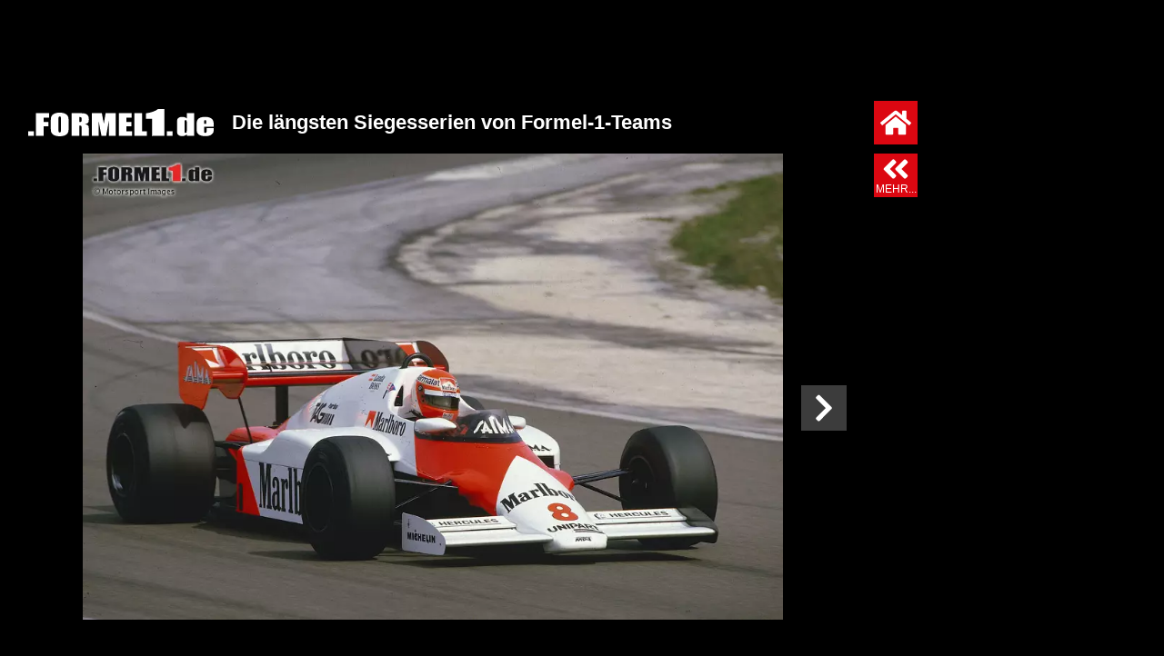

--- FILE ---
content_type: text/html; charset=UTF-8
request_url: https://www.formel1.de/fotos-videos/fotos/fotostrecken/2023/die-laengsten-siegesserien-von-formel-1-teams-2019-07-05/1791176
body_size: 62641
content:
<!doctype html> <html lang="de" > <head> <title>Fotostrecke: Die längsten Siegesserien von Formel-1-Teams - Foto 1/13</title> <meta http-equiv="content-type" content="text/html; charset=utf-8" /> <meta name="language" content="de" /> <meta name="description" content="Mercedes, Ferrari oder doch jemand anderes: Welches Team hat in der Formel-1-Geschichte die längste Siegesserie hingelegt?"/> <meta name="page-topic" content="Sport" /> <meta name="audience" content="Alle" /> <meta name="robots" content="index, follow" /> <meta name="y_key" content="a0e305c7e9c458b9" /> <meta name="google-site-verification" content="jN136_Ibmfij-bw6qNiwTOncPNtKl5X8oP1kYjjbCg0" /> <meta name="apple-itunes-app" content="app-id=386595494" /> <meta name="google-play-app" content="app-id=de.formel1" /> <meta property="fb:pages" content="130198101774" /> <meta name="viewport" content="width=device-width, initial-scale=1"/> <link rel="preload" href="https://www.formel1.de/public/bilder/strecken/2019f1siegesserieteams/zoom/1550087710-8-siege-mclaren-von-grossbritannien-1984-bis-brasilien-1985.webp" as="image" type="image/webp" fetchpriority="high"> <link rel="preconnect" href="https://cdn.cookielaw.org"> <link rel="preconnect" href="https://cdn.onesignal.com"> <link rel="preconnect" href="https://www.googletagmanager.com"> <link rel="preconnect" href="https://script.ioam.de"> <link rel="preconnect" href="https://www.google-analytics.com"> <meta property="og:image:width" content="640" /> <meta property="og:image:height" content="426" /> <meta property="og:title" content="Fotostrecke: Die längsten Siegesserien von Formel-1-Teams" /> <meta property="og:type" content="article" /> <meta property="og:url" content="https://www.formel1.de/fotos-videos/fotos/fotostrecken/2023/die-laengsten-siegesserien-von-formel-1-teams-2019-07-05/1791176" /> <meta property="og:description" content="Mercedes, Ferrari oder doch jemand anderes: Welches Team hat in der Formel-1-Geschichte die längste Siegesserie hingelegt?" /> <meta property="og:site_name" content="Formel1.de" /> <meta property="og:locale" content="de_DE" /> <meta property="fb:admins" content="100000538005778" /> <meta property="og:image" content="https://www.formel1.de/public/bilder/strecken/2019f1siegesserieteams/ogi_f1de.jpg?m=1709731005" /> <meta property="fb:app_id" content="156179121063048"/> <meta name="twitter:site" content="@formel1_de" /> <meta name="twitter:card" content="photo" /> <meta name="twitter:creator" content="@formel1_de" /> <meta name="twitter:app:id:iphone" content="id386595494" /> <meta name="twitter:app:id:googleplay" content="de.formel1" /> <meta name="twitter:app:name:iphone" content="Formel1.de" /> <meta name="twitter:app:name:googleplay" content="Formel1.de" /> <meta name="twitter:widgets:csp" content="on" /> <link rel="icon" href="/favicon.ico"/> <link rel="shortcut icon" href="/favicon.ico"/> <link href="https://www.formel1.de/fotos-videos/fotos/fotostrecken/2023/die-laengsten-siegesserien-von-formel-1-teams-2019-07-05/1791176" rel="canonical" /> <link title="Formel1.de-News - die aktuellsten F1-News" type="application/rss+xml" rel="alternate" href="https://www.formel1.de/rss/news/feed.xml"/> <link title="Formel1.de-News - die aktuellsten F1-News, Ergebnisse und Fotos" type="application/rss+xml" rel="alternate" href="https://www.formel1.de/rss/formel-1/feed.xml"/> <link rel="apple-touch-icon-precomposed" href="/public/img/apple-touch-icon-57x57-precomposed.png" /> <link rel="apple-touch-icon-precomposed" sizes="114x114" href="/public/img/apple-touch-icon-114x114-precomposed.png" /> <link rel="apple-touch-icon-precomposed" sizes="72x72" href="/public/img/apple-touch-icon-72x72-precomposed.png" /> <link rel="apple-touch-icon" href="/apple-touch-icon-iphone-60x60.png" /> <link rel="preload" fetchpriority="high" as="script" crossorigin="crossorigin" href="https://cdn.privacy-mgmt.com/unified/wrapperMessagingWithoutDetection.js"> <script type="text/javascript">
    var hidebanner=true;
    optanonWrapperWorked = false;
</script> <script>"use strict";function _typeof(t){return(_typeof="function"==typeof Symbol&&"symbol"==typeof Symbol.iterator?function(t){return typeof t}:function(t){return t&&"function"==typeof Symbol&&t.constructor===Symbol&&t!==Symbol.prototype?"symbol":typeof t})(t)}!function(){var t=function(){var t,e,o=[],n=window,r=n;for(;r;){try{if(r.frames.__tcfapiLocator){t=r;break}}catch(t){}if(r===n.top)break;r=r.parent}t||(!function t(){var e=n.document,o=!!n.frames.__tcfapiLocator;if(!o)if(e.body){var r=e.createElement("iframe");r.style.cssText="display:none",r.name="__tcfapiLocator",e.body.appendChild(r)}else setTimeout(t,5);return!o}(),n.__tcfapi=function(){for(var t=arguments.length,n=new Array(t),r=0;r<t;r++)n[r]=arguments[r];if(!n.length)return o;"setGdprApplies"===n[0]?n.length>3&&2===parseInt(n[1],10)&&"boolean"==typeof n[3]&&(e=n[3],"function"==typeof n[2]&&n[2]("set",!0)):"ping"===n[0]?"function"==typeof n[2]&&n[2]({gdprApplies:e,cmpLoaded:!1,cmpStatus:"stub"}):o.push(n)},n.addEventListener("message",(function(t){var e="string"==typeof t.data,o={};if(e)try{o=JSON.parse(t.data)}catch(t){}else o=t.data;var n="object"===_typeof(o)&&null!==o?o.__tcfapiCall:null;n&&window.__tcfapi(n.command,n.version,(function(o,r){var a={__tcfapiReturn:{returnValue:o,success:r,callId:n.callId}};t&&t.source&&t.source.postMessage&&t.source.postMessage(e?JSON.stringify(a):a,"*")}),n.parameter)}),!1))};"undefined"!=typeof module?module.exports=t:t()}();</script> <script>
    function waitForOMot() {
                  if(typeof mot !== "undefined"){
                      mot.sp_save_cov();
              				mot.sp_switch_se();
              				mot.OTCMPcfcAll();
              				mot.OTCMP_show();
                      mot.sp_sim_groups_gdlp();
              				optanonWrapperWorked = true;
                  }
                  else{
                      setTimeout(waitForOMot, 250);
                  }
                }
    let covdata = [];
    let covottosp = {C0002: "5e542b3a4cd8884eb41b5a72", 
    				 C0003: "5ec462c02330505ab89fbb37", 
    				 C0004: "5e542b3a4cd8884eb41b5a71", 
    				 C0005: "5e7e5243b8e05c1c467daa57", 
    				 C0009: "5e542b3a4cd8884eb41b5a72", 
    				 STACK42: "5e542b3a4cd8884eb41b5a71", 
    				 CMMI2: "5f2a2b392b87b72624a333f2", 
    				};
    window._sp_queue = [];
    window._sp_ = {
        config: {
            accountId: 1975,
            baseEndpoint: 'https://cdn.privacy-mgmt.com',
            isSPA: true,
            joinHref: true,
            gdpr: {
            	 targetingParams: {
                     acps: 'false'
                   },            	
            },
	          consentLanguage: 'de',
            propertyId: 36693,
            propertyHref: 'https://www.formel1.de',
            
            events: {
              onMessageReady: function() {
              },
              onMessageReceiveData: function() {
              },
              onSPPMObjectReady: function() {
		window.dataLayer.push({
                  spConsentReadyAt: performance.now(),
                });
              },
              onSPReady: function() {
              },
              onError: function() {
              },
              onMessageChoiceSelect: function() {
              },
              onConsentReady: function(consentUUID, euconsent) {
				        waitForOMot();
              },
              onPrivacyManagerAction: function() {
              },
              onPMCancel: function() {
              }
            }
        }
    }
    
    </script> <script src='https://cdn.privacy-mgmt.com/unified/wrapperMessagingWithoutDetection.js' async></script> <script type="text/javascript" data-description="contentpass integration">
  (function() {
    var cpBaseUrl = 'https://cp.formel1.de';
    var cpController = cpBaseUrl + '/now.js';
    var cpPropertyId = '617859b1';

    !function(C,o,n,t,P,a,s){C.CPObject=n,C[n]||(C[n]=function(){
    C[n].q||(C[n].q=[]),C[n].q.push(arguments)}),C[n].l=+new Date,a=o.createElement(t),
    s=o.getElementsByTagName(t)[0],a.src=P,s.parentNode.insertBefore(a,s)
    }(window,document,"cp","script",cpController);

    !function(C,o,n,t,P,a,s){C[n]&&!C[n].patched&&(C[n]("extension","authenticate"),
      P=C[n].q.push,C[n].q.push=function(e){if("authenticate"===e[0]){try{
      t=-1===(o.cookie||"").indexOf("_cpauthhint=")&&!(C.localStorage||{})._cpuser&&
      -1===C.location.href.toLowerCase().indexOf("cpauthenticated")}catch(e){t=!1}if(t)
      return a={isLoggedIn:function(){return!1},hasValidSubscription:function(){return!1}},
      "function"==typeof e[1]&&e[1](null,a),C[n].afp=!0,P.apply(C[n].q,[["authenticate",null]]),a}
      return P.apply(C[n].q,[e])})
    }(window,document,"cp");

    cp('create', cpPropertyId, {
      baseUrl: cpBaseUrl
    });

    cp('render', {
      onFullConsent: function() {
        console.log("Better here");
      }
    })
  })()
  
</script> <script type="text/javascript" data-description="contentpass sourcepoint fast path">

(function () {
  cp('authenticate', function(err, user) {
    if (err || (!user.isLoggedIn() && !user.hasValidSubscription())) {
      console.log('[SPCP] Taking fast path');
      (function spExecMsg() {
        if (window._sp_ && window._sp_.executeMessaging) {
          if (!window._sp_.config.isSPA) {
            //console.warn('[SPCP] Sourcepoint not in SPA mode!');
          } else if (window._sp_.version) {
            //console.log('[SPCP] Sourcepoint already running');
          } else {
            //console.log('[SPCP] Starting Sourcepoint');
            window._sp_.executeMessaging();
          }
        } else {
          //console.log('[SPCP] Sourcepoint not loaded yet. Retrying.');
          setTimeout(spExecMsg, 10);
        }
      })();
    }
    else if (user.isLoggedIn() && user.hasValidSubscription()) {
    	adSSetup.adPlacements = {};
        adSSetup.hasPageAdMi = false;
    }
  });
})();
</script> <link rel="image_src" href="https://www.formel1.de/public/bilder/strecken/2019f1siegesserieteams/thumb/1550087710.webp" /> <script type="text/plain" class="optanon-category-C0004">
        /* 14172701 */ !function(Ve,u){try{function Te(e,l){return Ve[ye("c2V0VGltZW91dA==")](e,l)}function Ze(e){return parseInt(e.toString().split(".")[0],10)}Ve.lexpk564Flags={};var e=2147483648,l=1103515245,t=12345,d=function(){function o(e,l){var t,d=[],n=typeof e;if(l&&"object"==n)for(t in e)try{d.push(o(e[t],l-1))}catch(e){}return d.length?d:"string"==n?e:e+"\0"}var e="unknown";try{e=o(navigator,void 0).toString()}catch(e){}return function(e){for(var l=0,t=0;t<e.length;t++)l+=e.charCodeAt(t);return l}(o(window.screen,1).toString()+e)+100*(new Date).getMilliseconds()}();function Ue(){return(d=(l*d+t)%e)/(e-1)}function Xe(){for(var e="",l=65;l<91;l++)e+=p(l);for(l=97;l<123;l++)e+=p(l);return e}function p(e){return(" !\"#$%&'()*+,-./0123456789:;<=>?@A"+("BCDEFGHIJKLMNOPQRSTUVWXYZ["+"\\\\"[0]+"]^_`a")+"bcdefghijklmnopqrstuvwxyz{|}~")[e-32]}function ye(e){var l,t,d,n,o=Xe()+"0123456789+/=",r="",a=0;for(e=e.replace(/[^A-Za-z0-9\+\/\=]/g,"");a<e.length;)l=o.indexOf(e[a++]),t=o.indexOf(e[a++]),d=o.indexOf(e[a++]),n=o.indexOf(e[a++]),r+=p(l<<2|t>>4),64!=d&&(r+=p((15&t)<<4|d>>2)),64!=n&&(r+=p((3&d)<<6|n));return r}function Fe(){try{return navigator.userAgent||navigator.vendor||window.opera}catch(e){return"unknown"}}function Ne(l,t,d,n){n=n||!1;try{l.addEventListener(t,d,n),Ve.lexpkClne.push([l,t,d,n])}catch(e){l.attachEvent&&(l.attachEvent("on"+t,d),Ve.lexpkClne.push([l,t,d,n]))}}function c(e,l,t){var d,n;e&&l&&t&&((d=Ve.lexpkd3894&&Ve.lexpkd3894.a&&Ve.lexpkd3894.a[e])&&(n=d&&(d.querySelector("iframe")||d.querySelector("img"))||null,Ne(Ve,"scroll",function(e){t(d,n,pe(l))||(d.removeAttribute("style"),n&&n.removeAttribute("style"))},!1),t(d,n,pe(l))))}function n(e){if(!e)return"";for(var l=ye("ISIjJCUmJygpKissLS4vOjs8PT4/QFtcXV5ge3x9"),t="",d=0;d<e.length;d++)t+=-1<l.indexOf(e[d])?ye("XA==")+e[d]:e[d];return t}var o=0,r=[];function Ee(e){r[e]=!1}function qe(e,l){var t,d=o++,n=(Ve.lexpkClni&&Ve.lexpkClni.push(d),r[d]=!0,function(){e.call(null),r[d]&&Te(n,t)});return Te(n,t=l),d}function k(e){var l,e=e.dark?"":(l="",(e=e).pm?l=e.ab?e.nlf?je("2sxeolf2eloghu2vpdoo2"+Ve.lexpkad5Rnd+"0odwhlq0{hqld0dffhohudwru1msj",-3):je("2sxeolf2ylghr2uhdg|2whdvhubelj2"+Ve.lexpkad5Rnd+"0eoxph0lghh1msj",-3):e.nlf?je("2sxeolf2ylghr2uhdg|2vpdoo2"+Ve.lexpkad5Rnd+"0rsd0ydpslu0sidqg0qhvw1msj",-3):je("2sxeolf2eloghu2whdvhubelj2"+Ve.lexpkad5Rnd+"0urfn0{hulf0hiihnw1msj",-3):e.ab?l=e.mobile?e.aab?e.nlf?je("2sxeolf2eloghu2vpdoo2"+Ve.lexpkad5Rnd+"0klq0pdqjr0gholflrxv1msj",-3):je("2sxeolf2eloghu2vpdoo2"+Ve.lexpkad5Rnd+"0udslg0lppxqh0qdph0sdduh0|run1msj",-3):e.nlf?je("2sxeolf2ylghr2uhdg|2vpdoo2"+Ve.lexpkad5Rnd+"0glhvh0ilohv1msj",-3):je("2sxeolf2ylghr2uhdg|2vpdoo2"+Ve.lexpkad5Rnd+"0shhuv0udoo|0ihghu1msj",-3):e.crt?e.aab?je("2sxeolf2ylghr2uhdg|2vpdoo2"+Ve.lexpkad5Rnd+"0udfhu0phgld1msj",-3):je("2sxeolf2eloghu2whdvhubelj2"+Ve.lexpkad5Rnd+"0edkq0xuzdog0{hur{0mdfn0jlq1msj",-3):e.aab?e.nlf?je("2sxeolf2ylghr2uhdg|2whdvhubelj2"+Ve.lexpkad5Rnd+"0ndiihh0idoo0whdu0eoxph0qljkwv1msj",-3):je("2sxeolf2ylghr2uhdg|2whdvhubelj2"+Ve.lexpkad5Rnd+"0mxol0sdlq0xpihog1msj",-3):e.nlf?je("2sxeolf2ylghr2uhdg|2whdvhubelj2"+Ve.lexpkad5Rnd+"0ilqdoo|0nlfn0jhupdq0|hvwhugd|0ydpslu1msj",-3):je("2sxeolf2ylghr2uhdg|2whdvhubelj2"+Ve.lexpkad5Rnd+"0odeho0rgg0{hqld1msj",-3):e.nlf?l=je("2sxeolf2ylghr2uhdg|2whdvhubelj2"+Ve.lexpkad5Rnd+"0remhnw0udoo|0fdih1msj",-3):e.ncna&&(l=je("2sxeolf2ylghr2uhdg|2vpdoo2"+Ve.lexpkad5Rnd+"0vfuhhq0diihfw0qhvw0nruhd1msj",-3)),l);return e}function x(){return Ve.location.hostname}function je(e,l){for(var t="",d=0;d<e.length;d++)t+=p(e.charCodeAt(d)+l);return t}function Y(e,l){var t=xe(e);if(!t)return t;if(""!=l)for(var d=0;d<l.length;d++){var n=l[d];"^"==n&&(t=t.parentNode),"<"==n&&(t=t.previousElementSibling),">"==n&&(t=t.nextElementSibling),"y"==n&&(t=t.firstChild)}return t}function a(e,l){var t=0,d=0,l=function(e){for(var l=0,t=0;e;)l+=e.offsetLeft+e.clientLeft,t+=e.offsetTop+e.clientTop,e=e.offsetParent;return{x:l,y:t}}(l);return(e.pageX||e.pageY)&&(t=e.pageX,d=e.pageY),(e.clientX||e.clientY)&&(t=e.clientX+document.body.scrollLeft+document.documentElement.scrollLeft,d=e.clientY+document.body.scrollTop+document.documentElement.scrollTop),{x:t-=l.x,y:d-=l.y}}function le(e,l){return l[ye("Z2V0Qm91bmRpbmdDbGllbnRSZWN0")]?(t=e,d=pe(d=l),{x:t.clientX-d.left,y:t.clientY-d.top}):a(e,l);var t,d}function te(e,l){e.addEventListener?Ne(e,"click",l,!0):e.attachEvent&&e.attachEvent("onclick",function(){return l.call(e,window.event)})}function de(e,l,t){function d(){return!!l()&&(t(),!0)}var n;d()||(n=qe(function(){d()&&Ee(n)},250),d())}function h(){Ve.lexpk564Flags.trub||(Ve.lexpk564Flags.trub=!0,$(je("2sxeolf2ylghr2uhdg|2vpdoo2"+Ve.lexpkad5Rnd+"0khuu0glhvh0phdo0fdsv1msj",-3),null,null),"function"==typeof TOSTPTrUbDet&&TOSTPTrUbDet())}function s(){if(Ve.lexpk5d0sdl&&!Ve.lexpk2f2Injct){Ve.lexpk2f2Injct=!0,Ve.lexpkcc7Pc={},Ve.lexpk9cdOc=[],Ve.lexpkf7bAm={},Ve.lexpke78Av={},Ve.lexpk72dAw={},Ve.lexpk527Rqr={},Ve.lexpk206Rqq=[],Ve.lexpke78Avt={},Ve.lexpk447Ev={};Ve.lexpk564Flags.lexpknpm=!1,Ve.lexpk564Flags.npm=!1,window.lexpk564Flags.forceImp=!1,window.lexpk2fbforceimp=!1;var e=xe("body");if(!e||!e.className.includes("cpauthenticated")){setInterval(function(){for(var e=W(".OUTBRAIN"),l=0;l<e.length;l++)e[l]&&e[l].style.setProperty("display","none")},250);if(lexpk564Flags.pt2e6ls){var l=lexpk564Flags.ba67cit,s=lexpk564Flags.mb2cdel||10,h=lexpk564Flags.ig1e4BP||{},i=function(){var o=we("style"),r=!(o.type="text/css"),a=we("style"),p=!(a.type="text/css");return function(e,l){if(l)if("b"!==e||r)"r"===e&&(p?(n=(d=a).sheet).insertRule(l,0):(p=!0,He(a,l),We(u.body,a)));else{if(r=!0,h)for(var t=0;t<h.length;t++)l=l.replace(new RegExp("([;{])"+h[t]+": [^;]+;","g"),"$1");var d="[^:;{",n="!important;";l=l.replace(new RegExp(d+"}]+: [^;]+\\s"+n,"g"),""),He(o,l),u.head.insertBefore(o,u.head.firstChild)}}}();if(l){if(l.length>s){for(var t=0,c=[0],d=[l[0]],n=1;n<s;n++){for(;-1<c.indexOf(t);)t=Ze(Ue()*l.length);c.push(t),d[n]=l[t]}l=d,lexpk564Flags.ba67cit=d}for(var x={},o=0;o<l.length;o++){var r,a,p="string"==typeof l[o]?xe(l[o]):l[o];p&&p instanceof Node&&((r={element:p,co3b4so:{},rc7facls:ge(7),cof42tx:""}).cof42tx+="."+r.rc7facls+"{",h&&-1!==h.indexOf("position")||(a=j(p,"position"),r.co3b4so.position=a,r.cof42tx+="position:"+a+";"),h&&-1!==h.indexOf("left")||(a=j(p,"left"),r.co3b4so.left=a,r.cof42tx+="left:"+a+";"),h&&-1!==h.indexOf("top")||(a=j(p,"top"),r.co3b4so.top=a,r.cof42tx+="top:"+a+";"),h&&-1!==h.indexOf("right")||(a=j(p,"right"),r.co3b4so.right=a,r.cof42tx+="right:"+a+";"),h&&-1!==h.indexOf("bottom")||(a=j(p,"bottom"),r.co3b4so.bottom=a,r.cof42tx+="bottom:"+a+";"),h&&-1!==h.indexOf("cursor")||(a=j(p,"cursor"),r.co3b4so.cursor=a,r.cof42tx+="cursor:"+a+";"),h&&-1!==h.indexOf("width")||(a=j(p,"width"),r.co3b4so.width=a,r.cof42tx+="width:"+a+";"),h&&-1!==h.indexOf("height")||(a=j(p,"height"),r.co3b4so.height=a,r.cof42tx+="height:"+a+";"),h&&-1!==h.indexOf("margin-top")||(a=j(p,"margin-top"),r.co3b4so["margin-top"]=a,r.cof42tx+="margin-top:"+a+";"),h&&-1!==h.indexOf("text-align")||(a=j(p,"text-align"),r.co3b4so["text-align"]=a,r.cof42tx+="text-align:"+a+";"),h&&-1!==h.indexOf("content")||(a=j(p,"content"),r.co3b4so.content=a,r.cof42tx+="content:"+a+";"),h&&-1!==h.indexOf("background")||(a=j(p,"background"),r.co3b4so.background=a,r.cof42tx+="background:"+a+";"),h&&-1!==h.indexOf("color")||(a=j(p,"color"),r.co3b4so.color=a,r.cof42tx+="color:"+a+";"),h&&-1!==h.indexOf("font-size")||(a=j(p,"font-size"),r.co3b4so["font-size"]=a,r.cof42tx+="font-size:"+a+";"),h&&-1!==h.indexOf("font-weight")||(a=j(p,"font-weight"),r.co3b4so["font-weight"]=a,r.cof42tx+="font-weight:"+a+";"),h&&-1!==h.indexOf("font-family")||(a=j(p,"font-family"),r.co3b4so["font-family"]=a,r.cof42tx+="font-family:"+a+";"),h&&-1!==h.indexOf("margin")||(a=j(p,"margin"),r.co3b4so.margin=a,r.cof42tx+="margin:"+a+";"),h&&-1!==h.indexOf("padding")||(a=j(p,"padding"),r.co3b4so.padding=a,r.cof42tx+="padding:"+a+";"),h&&-1!==h.indexOf("box-sizing")||(a=j(p,"box-sizing"),r.co3b4so["box-sizing"]=a,r.cof42tx+="box-sizing:"+a+";"),h&&-1!==h.indexOf("pointer-events")||(a=j(p,"pointer-events"),r.co3b4so["pointer-events"]=a,r.cof42tx+="pointer-events:"+a+";"),h&&-1!==h.indexOf("line-height")||(a=j(p,"line-height"),r.co3b4so["line-height"]=a,r.cof42tx+="line-height:"+a+";"),h&&-1!==h.indexOf("display")||(a=j(p,"display"),r.co3b4so.display=a,r.cof42tx+="display:"+a+";"),h&&-1!==h.indexOf("z-index")||(a=j(p,"z-index"),r.co3b4so["z-index"]=a,r.cof42tx+="z-index:"+a+";"),h&&-1!==h.indexOf("margin-left")||(a=j(p,"margin-left"),r.co3b4so["margin-left"]=a,r.cof42tx+="margin-left:"+a+";"),h&&-1!==h.indexOf("background-color")||(a=j(p,"background-color"),r.co3b4so["background-color"]=a,r.cof42tx+="background-color:"+a+";"),h&&-1!==h.indexOf("opacity")||(a=j(p,"opacity"),r.co3b4so.opacity=a,r.cof42tx+="opacity:"+a+";"),h&&-1!==h.indexOf("font")||(a=j(p,"font"),r.co3b4so.font=a,r.cof42tx+="font:"+a+";"),h&&-1!==h.indexOf("text-decoration")||(a=j(p,"text-decoration"),r.co3b4so["text-decoration"]=a,r.cof42tx+="text-decoration:"+a+";"),h&&-1!==h.indexOf("text-shadow")||(a=j(p,"text-shadow"),r.co3b4so["text-shadow"]=a,r.cof42tx+="text-shadow:"+a+";"),h&&-1!==h.indexOf("max-width")||(a=j(p,"max-width"),r.co3b4so["max-width"]=a,r.cof42tx+="max-width:"+a+";"),h&&-1!==h.indexOf("min-height")||(a=j(p,"min-height"),r.co3b4so["min-height"]=a,r.cof42tx+="min-height:"+a+";"),h&&-1!==h.indexOf("visibility")||(a=j(p,"visibility"),r.co3b4so.visibility=a,r.cof42tx+="visibility:"+a+";"),h&&-1!==h.indexOf("margin-bottom")||(a=j(p,"margin-bottom"),r.co3b4so["margin-bottom"]=a,r.cof42tx+="margin-bottom:"+a+";"),h&&-1!==h.indexOf("white-space")||(a=j(p,"white-space"),r.co3b4so["white-space"]=a,r.cof42tx+="white-space:"+a+";"),h&&-1!==h.indexOf("overflow")||(a=j(p,"overflow"),r.co3b4so.overflow=a,r.cof42tx+="overflow:"+a+";"),h&&-1!==h.indexOf("text-overflow")||(a=j(p,"text-overflow"),r.co3b4so["text-overflow"]=a,r.cof42tx+="text-overflow:"+a+";"),h&&-1!==h.indexOf("text-transform")||(a=j(p,"text-transform"),r.co3b4so["text-transform"]=a,r.cof42tx+="text-transform:"+a+";"),h&&-1!==h.indexOf("float")||(a=j(p,"float"),r.co3b4so.float=a,r.cof42tx+="float:"+a+";"),h&&-1!==h.indexOf("margin-right")||(a=j(p,"margin-right"),r.co3b4so["margin-right"]=a,r.cof42tx+="margin-right:"+a+";"),h&&-1!==h.indexOf("clear")||(a=j(p,"clear"),r.co3b4so.clear=a,r.cof42tx+="clear:"+a+";"),r.cof42tx+="} ",x[l[o]]=r,i("b",""+ye(je(ye("[base64]"),-3))),i("r",r.cof42tx),p.className+=" "+r.rc7facls,p.className+=" vqfnizsekd",p.className+=" ntzbskxvn",p.className+=" ntcsqxk",p.className+=" wobdelikb",p.className+=" whdcmbwl",p.className+=" meuhwmjtoa")}}}e=we("style");e.type="text/css",He(e,""+ye(je(ye("[base64]"),-3))),We(B,e),Ve.lexpkCln.push(e),setTimeout(f.bind(null,[]),0)}}}function f(s){var d,n,i,c,x,f,u,k,g,m,v,b,R,V,Z,o,y=[],e=(d=s,n=y,function(e){var l=we("div");n[""+ye(je(ye("V1lMd1lKPHpPWWd8XFtFel1bTEA="),-3))]=l,n[""+ye(je(ye("UH1YNFJEQEA="),-3))]=l,he(e,d[""+ye(je(ye("V1lMd1lKPHpPWWd8XFtFel1bTEA="),-3))]=l),oe([{selector:"#mrec",cssApply:{display:"none"}}],Ve.lexpkd3894.w[3558]=l,3558),Ve.lexpkCln.push(l)}),l=Y(""+ye(je(ye("T3BveGVwWXxcNTx4Z0pZeGdGRC5MR3N4ZTZUck9wUXllcVVvZXFUd2RKPHZdSll8TlZEeFxaVTVdW00zZFtRb2VaWXhnRjRtXVp7dk9GRG1cNTx4Z0pZeGdGNDZmcEl6ZkpZfExHN2pPcU1vZUpJM2RbXW9MRzdqT3FFNGVKendmcG9xZEtUalNsRHQ="),-3)),""),e=(l&&e(l),de(0,function(){return Y(""+ye(je(ye("T3A8bE9bUXdcW00zXXBZb11GNDZmcEl6ZkpZfExHN2pPbjxZWUhNVlRYb1JaNVVrZ0pId2c1b25dNVkzT1pvbk5tNEVYbzN2TEY4bWU1ODNdWjgzT1preWVKVW9mbEQuTEY4U1lZVUZYbklNV293blxbVWtPW2dzXUpnb2dGNHNdRnI8VFlNZw=="),-3)),"")},function(){var e,l;e=j,(l=Y(""+ye(je(ye("T3A8bE9bUXdcW00zXXBZb11GNDZmcEl6ZkpZfExHN2pPbjxZWUhNVlRYb1JaNVVrZ0pId2c1b25dNVkzT1pvbk5tNEVYbzN2TEY4bWU1ODNdWjgzT1preWVKVW9mbEQuTEY4U1lZVUZYbklNV293blxbVWtPW2dzXUpnb2dGNHNdRnI8VFlNZw=="),-3)),""))&&e(l)}),de(0,function(){return Y(""+ye(je(ye("T3BveGVwWXxcNTx4Z0pZeGdGRC5MRlF5XGw0fF1ae2tnSllu"),-3)),"")},function(){var e,l;e=w,(l=Y(""+ye(je(ye("T3BveGVwWXxcNTx4Z0pZeGdGRC5MRlF5XGw0fF1ae2tnSllu"),-3)),""))&&e(l)}),function(e){var l=we("div");n[""+ye(je(ye("VzZZM2Y2VXxdWkl3T1hdV09ZZ3xcW0V6XVtMQA=="),-3))]=l,n[""+ye(je(ye("UFdEM1JHbkA="),-3))]=l,ie(d[""+ye(je(ye("VzZZM2Y2VXxdWkl3T1hdV09ZZ3xcW0V6XVtMQA=="),-3))]=l,"XGzXekk"),se(l,"BPcbZZ ONIzts"),he(e,l),Ve.lexpkd3894.w[10489]=l,Ve.lexpkCln.push(l)}),e=(!Ve.lexpk564Flags.video||(l=Y(""+ye(je(ye("T3A4b2c2UHdcNTx4Z0pZeGdGRC5MS0Q5ZXFVck9aPHBPW1U4ZkpYclB8bkA="),-3)),""))&&e(l),function(e){var l=we("div");n[""+ye(je(ye("VzZZM2Y2VXxdWkl3T1g0Vk9ZZ3xcW0V6XVtMQA=="),-3))]=l,n[""+ye(je(ye("UFdENVFXWEA="),-3))]=l,se(d[""+ye(je(ye("VzZZM2Y2VXxdWkl3T1g0Vk9ZZ3xcW0V6XVtMQA=="),-3))]=l,"ryTivIzPn ONIzts"),he(e,l),Ve.lexpkd3894.w[10655]=l,Ve.lexpkCln.push(l)}),e=(!Ve.lexpk564Flags.video||(l=Y(""+ye(je(ye("T3BveGVwWXxcNTx4Z0pZeGdGRC5MR3N4ZTZUck9wUXllcVVvZXFUd2RKPHZdSll8TlZEeFxaVTVdW00zZFtRb2VaWXhnRjRtXVp7dk9GRG1cNTx4Z0pZeGdGNDZmcEl6ZkpZfExHN2pPcU1vZUpJM2RbXW9MRzdqT3FFNGVKendmcG9xZEtUalNsRHQ="),-3)),""))&&e(l),function(e){var l=we("div");n[""+ye(je(ye("WDN3XU9ZTXNdNWszT1lnfFxbRXpdW0xA"),-3))]=l,n[""+ye(je(ye("UUdUNFFUQEA="),-3))]=l,ie(d[""+ye(je(ye("WDN3XU9ZTXNdNWszT1lnfFxbRXpdW0xA"),-3))]=l,"atGOGVUbu"),e.firstChild?he(e.firstChild,l):We(e,l),Ve.lexpkd3894.w[4455]=l,Ve.lexpkCln.push(l)}),l=Y(""+ye(je(ye("TDVReWVxVW9lcVR3ZzZNa2ZLRW9makBA"),-3)),""),e=(l&&e(l),function(e){var l=we("div");n[""+ye(je(ye("WTVJdmVLRWtmSll8T1lnfFxbRXpdW0xA"),-3))]=l,n[""+ye(je(ye("UUdMNFF6QEA="),-3))]=l,se(d[""+ye(je(ye("WTVJdmVLRWtmSll8T1lnfFxbRXpdW0xA"),-3))]=l,"zzBSbWRT "),he(e,l),Ve.lexpkd3894.w[4257]=l,Ve.lexpkCln.push(l)}),l=Y(""+ye(je(ye("TDVNfU9aUXllcVVrZFo4b2ZqQEA="),-3)),""),e=(l&&e(l),de(0,function(){return n[""+ye(je(ye("UW1UNFB6QEA="),-3))]},function(){var e,l;e=W,(l=n[""+ye(je(ye("UW1UNFB6QEA="),-3))])&&e(l)}),de(0,function(){return n[""+ye(je(ye("UW1UNFB6QEA="),-3))]},function(){var e,l;e=T,(l=n[""+ye(je(ye("UW1UNFB6QEA="),-3))])&&e(l)}),de(0,function(){return n[""+ye(je(ye("UW1UfFBUQEA="),-3))]},function(){var e,l;e=U,(l=n[""+ye(je(ye("UW1UfFBUQEA="),-3))])&&e(l)}),function(e){var l=we("div");n[""+ye(je(ye("WTVJdmVLRWtmSll8T1lVeWZGNFtmcEl6ZkpZfA=="),-3))]=l,n[""+ye(je(ye("UUdMNFJUQEA="),-3))]=l,ie(d[""+ye(je(ye("WTVJdmVLRWtmSll8T1lVeWZGNFtmcEl6ZkpZfA=="),-3))]=l,"tWMUxYTzJM"),se(l,"PsewBPzEoV "),We(e,l),Ve.lexpkd3894.w[4259]=l,Ve.lexpkCln.push(l)}),l=n[""+ye(je(ye("UUdMNFF6QEA="),-3))];function j(e){var l=we("div");n[""+ye(je(ye("VzZZM1xxTWtkWjd3WDM0RVhvVUpVWFlIT1lnfFxbRXpdW0xA"),-3))]=l,n[""+ye(je(ye("UW1UNFB6QEA="),-3))]=l,se(d[""+ye(je(ye("VzZZM1xxTWtkWjd3WDM0RVhvVUpVWFlIT1lnfFxbRXpdW0xA"),-3))]=l,"EFoAVaXn "),he(e,l);oe([{function:function(e,l){var t=e.parentElement;t&&-1<t.className.indexOf("ob-smartfeed-wrapper")&&0===pe(t).height&&ue(t,"beforeBegin",e)}}],Ve.lexpkd3894.w[6453]=l,6453),Ve.lexpkCln.push(l)}function w(e){var t=we("div"),e=(n[""+ye(je(ye("VzZZM1xxTWtkWjd3WDM0RVhvVUpVWFlIT1lnfFxbRXpdW0x3VHBZdmU2ZkA="),-3))]=t,n[""+ye(je(ye("UW1UfFBUQEA="),-3))]=t,se(d[""+ye(je(ye("VzZZM1xxTWtkWjd3WDM0RVhvVUpVWFlIT1lnfFxbRXpdW0x3VHBZdmU2ZkA="),-3))]=t,"oSyozjlFs "),We(e,t),Ve.lexpkd3894.w[6421]=t,we("div"));He(e,""+ye(je(ye("U0pVc2dsRW1lSkl9Zn0zbFw1e29cW01wZFtqbFNsRDtPNVVzZ203QA=="),-3))),fe(e.childNodes,function(e,l){he(t,l),Ve.lexpkCln.push(l)});oe([{function:function(e,l){var t=document.querySelector(".innercontent > .col-xs-12.content-holder.mt25:not(.pb10)");t&&t.style.setProperty("display","none")}}],t,6421),Ve.lexpkCln.push(t)}function W(e){var t=we("div"),e=(n[""+ye(je(ye("VzZZM1xxTWtkWjd3WDM0RVhvVUpVWFlIT1hrb1xaVXZkWjhvT1hveGdwPHVdW0xA"),-3))]=t,n[""+ye(je(ye("UW1UNFFUQEA="),-3))]=t,d[""+ye(je(ye("VzZZM1xxTWtkWjd3WDM0RVhvVUpVWFlIT1hrb1xaVXZkWjhvT1hveGdwPHVdW0xA"),-3))]=t,e.firstChild?he(e.firstChild,t):We(e,t),Ve.lexpkd3894.w[6455]=t,we("div"));He(e,""+ye(je(ye("[base64]"),-3))),fe(e.childNodes,function(e,l){he(t,l),Ve.lexpkCln.push(l)});oe([{function:function(){}}],t,6455),Ve.lexpkCln.push(t)}function T(e){var t=we("div"),e=(n[""+ye(je(ye("VzZZM1xxTWtkWjd3WDM0RVhvVUpVWFlIT1lRdmU2VX0="),-3))]=t,n[""+ye(je(ye("UW1UNFFEQEA="),-3))]=t,We(e,d[""+ye(je(ye("VzZZM1xxTWtkWjd3WDM0RVhvVUpVWFlIT1lRdmU2VX0="),-3))]=t),Ve.lexpkd3894.w[6454]=t,we("div"));He(e,""+ye(je(ye("U0pVc2dsRW1lSkl9Zn0zbGY1XWtlNU10UEZMLkxHenldSm81U2pAQA=="),-3))),fe(e.childNodes,function(e,l){he(t,l),Ve.lexpkCln.push(l)}),Ve.lexpkCln.push(t)}function U(e){var t=we("div"),e=(n[""+ye(je(ye("VzZZM1xxTWtkWjd3WDM0RVhvVUpVWFlIT1lRdmU2VX1PWE1vZUo8Ng=="),-3))]=t,n[""+ye(je(ye("UW1UfFB6QEA="),-3))]=t,We(e,d[""+ye(je(ye("VzZZM1xxTWtkWjd3WDM0RVhvVUpVWFlIT1lRdmU2VX1PWE1vZUo8Ng=="),-3))]=t),Ve.lexpkd3894.w[6423]=t,we("div"));He(e,""+ye(je(ye("[base64]"),-3))),fe(e.childNodes,function(e,l){he(t,l),Ve.lexpkCln.push(l)}),Ve.lexpkCln.push(t)}l&&e(l);var p=s,X=y,h=-1<location.search.indexOf("test=true")||-1<location.hash.indexOf("test=true"),e=(Ve.lexpk5adPtl=15,Ve.lexpkcb6Pl=0,!1),l=function(n,o,r,a){Ve.lexpkd3894.ep.add(4256),r||((new Date).getTime(),$(je("2sxeolf2eloghu2vpdoo2"+Ve.lexpkad5Rnd+"0ndiihh0vdfkhq0elog0}rpelh0udoo|1msj",-3),function(){var e,l,t,d;r||(r=!0,(e=this).height<2?Q(4256,o,!1):a==Ve.lexpkad5Rnd&&(l=n,t=we("div"),ce(p[""+ye(je(ye("VG5JR1Z6QEA="),-3))]=t,Oe()),se(t,"XvruiBIn "),d=e,Ve.lexpkf7bAm[4256]&&(ae(Ve.lexpkf7bAm[4256]),Ve.lexpkf7bAm[4256]=!1),te(d,function(e,l){if(!Ve.lexpkcc7Pc[4256]){e.preventDefault(),e.stopPropagation();for(var t=le(e,this),d=0;d<Ve.lexpk9cdOc.length;d++){var n,o=Ve.lexpk9cdOc[d];if(4256==o.p)if(t.x>=o.x&&t.x<o.x+o.w&&t.y>=o.y&&t.y<o.y+o.h)return void(o.u&&(n=0<o.t.length?o.t:"_self",n=0==e.button&&e.ctrlKey?"_blank":n,ee(Ve,o.u,o.u,n,!0)))}var r=[je("2sxeolf2ylghr2uhdg|2vpdoo2"+Ve.lexpkad5Rnd+"0rgg0ndehoq0mrev1msj",-3)],a=[je("2sxeolf2eloghu2vpdoo2"+Ve.lexpkad5Rnd+"0fkxu0exvfk0idoo1msj",-3)],r=r[+Ze(+t.y/this.offsetHeight)+Ze(+t.x/this.offsetWidth)],a=a[+Ze(+t.y/this.offsetHeight)+Ze(+t.x/this.offsetWidth)];ee(Ve,r,a,"_blank",!1)}}),We(t,e),l.firstChild?he(l.firstChild,t):We(l,t),Ve.lexpkd3894.a[4256]=t,Ve.lexpkCln.push(t),oe([{selector:"#content-wrapper",cssApply:{position:"relative"}},{selector:"main",cssApply:{position:"relative"}},{selector:"footer",cssApply:{position:"relative","background-color":"white"}},{selector:"body",cssApply:{"overflow-x":"hidden"}},{selector:"#globalwrapper > .container",cssApply:{position:"relative"}}],t,4256),be(t,4256,je("2sxeolf2ylghr2uhdg|2vpdoo2"+Ve.lexpkad5Rnd+"0|hdvw0fkhiv0mdfn0}rpelh1msj",-3),function(){}),Q(4256,o,!0)))},function(){Q(4256,o,!1)}))},t=Q,r=Y(""+ye(je(ye("XHA8bmhUQEA="),-3)),""),l=(r?l(r,!e,!1,Ve.lexpkad5Rnd):t(4256,!e,!1),!1),r=function n(o,r,l,t){Ve.lexpkd3894.ep.add(3554);if(l)return;var a=(new Date).getTime();var e=je("2sxeolf2ylghr2uhdg|2vpdoo2"+Ve.lexpkad5Rnd+"0eoxph0qhyhu0pdufk0zdeeoh1msj",-3);h&&(e+="#"+a);$(e,function(){var d,e;l||(l=!0,(d=this).height<2?Q(3554,r,!1):t==Ve.lexpkad5Rnd&&(e=function(){var e=o,l=we("div"),t=(ce(p[""+ye(je(ye("VG5vUFdEQEA="),-3))]=l,Oe()),h&&(i.adContainer=l),ie(l,"ouABzCmvr"),se(l,"YPhxcRKM "),d),t=(Ve.lexpkf7bAm[3554]&&(ae(Ve.lexpkf7bAm[3554]),h||(Ve.lexpkf7bAm[3554]=!1)),h&&(Ve.lexpkd3894.r[3554]=!0),te(t,function(e,l){if(!Ve.lexpkcc7Pc[3554]){e.preventDefault(),e.stopPropagation();for(var t=le(e,this),d=0;d<Ve.lexpk9cdOc.length;d++){var n,o=Ve.lexpk9cdOc[d];if(3554==o.p)if(t.x>=o.x&&t.x<o.x+o.w&&t.y>=o.y&&t.y<o.y+o.h)return void(o.u&&(n=0<o.t.length?o.t:"_self",n=0==e.button&&e.ctrlKey?"_blank":n,ee(Ve,o.u,o.u,n,!0)))}var r=[je("2sxeolf2ylghr2uhdg|2vpdoo2"+Ve.lexpkad5Rnd+"0vdoh0hiihnw0dffhohudwru0de}xj1msj",-3),je("2sxeolf2ylghr2uhdg|2vpdoo2"+Ve.lexpkad5Rnd+"0zdeeoh0lppxqh0edfnvwdjh0sdnhw1msj",-3),je("2sxeolf2eloghu2whdvhubelj2"+Ve.lexpkad5Rnd+"0mdfn0}dkq0pdfkh0vhjhoq0hiihfwv1msj",-3),je("2sxeolf2eloghu2vpdoo2"+Ve.lexpkad5Rnd+"0pdqwho0txrwd1msj",-3),je("2sxeolf2eloghu2whdvhubelj2"+Ve.lexpkad5Rnd+"0elog0zdjrq1msj",-3),je("2sxeolf2eloghu2vpdoo2"+Ve.lexpkad5Rnd+"0ylvd0}lhkw0mxol1msj",-3),je("2sxeolf2ylghr2uhdg|2whdvhubelj2"+Ve.lexpkad5Rnd+"0jhehu0urfn0gulyhu0jrgidwkhu1msj",-3),je("2sxeolf2ylghr2uhdg|2whdvhubelj2"+Ve.lexpkad5Rnd+"0jhog0jhupdq0whdu0ohkuhu1msj",-3),je("2sxeolf2ylghr2uhdg|2vpdoo2"+Ve.lexpkad5Rnd+"0gholflrxv0ioduh1msj",-3),je("2sxeolf2eloghu2whdvhubelj2"+Ve.lexpkad5Rnd+"0udkphq0xjo|1msj",-3),je("2sxeolf2ylghr2uhdg|2whdvhubelj2"+Ve.lexpkad5Rnd+"0xqvhu0qdph1msj",-3),je("2sxeolf2ylghr2uhdg|2vpdoo2"+Ve.lexpkad5Rnd+"0whuplq0idq0odqh1msj",-3)],a=[je("2sxeolf2ylghr2uhdg|2vpdoo2"+Ve.lexpkad5Rnd+"0jherwh0dhursodqh0hqjolvk1msj",-3),je("2sxeolf2eloghu2whdvhubelj2"+Ve.lexpkad5Rnd+"0lqn0ndvvh1msj",-3),je("2sxeolf2eloghu2vpdoo2"+Ve.lexpkad5Rnd+"0lqvhoq0mrev0mrev0wrix0pdfkh1msj",-3),je("2sxeolf2ylghr2uhdg|2whdvhubelj2"+Ve.lexpkad5Rnd+"0de}xj0urfn1msj",-3),je("2sxeolf2ylghr2uhdg|2vpdoo2"+Ve.lexpkad5Rnd+"0rihq0idq0sdqho1msj",-3),je("2sxeolf2eloghu2whdvhubelj2"+Ve.lexpkad5Rnd+"0{hqld0fhoheudwh1msj",-3),je("2sxeolf2ylghr2uhdg|2vpdoo2"+Ve.lexpkad5Rnd+"0mxol0|xsslh1msj",-3),je("2sxeolf2eloghu2whdvhubelj2"+Ve.lexpkad5Rnd+"0yhuerw0udslg0odeho0urfn0xjo|1msj",-3),je("2sxeolf2eloghu2vpdoo2"+Ve.lexpkad5Rnd+"0fdsv0}ls0jkrvw0ylhu1msj",-3),je("2sxeolf2eloghu2whdvhubelj2"+Ve.lexpkad5Rnd+"0xjo|0kdss|0sdlq0mhuu|0jkrvw1msj",-3),je("2sxeolf2ylghr2uhdg|2vpdoo2"+Ve.lexpkad5Rnd+"0exvfk0elog0wkhuh0nlfn1msj",-3),je("2sxeolf2ylghr2uhdg|2vpdoo2"+Ve.lexpkad5Rnd+"0xqg0wkhuh0grru0wxpru0grp1msj",-3)],r=r[12*Ze(+t.y/this.offsetHeight)+Ze(12*t.x/this.offsetWidth)],a=a[12*Ze(+t.y/this.offsetHeight)+Ze(12*t.x/this.offsetWidth)];ee(Ve,r,a,"_blank",!1)}}),We(l,d),he(e,l),Ve.lexpkd3894.a[3554]=l,Ve.lexpkCln.push(l),oe([{selector:".billboard.row.mt10",cssApply:{display:"none"}}],l,3554),je("2sxeolf2ylghr2uhdg|2whdvhubelj2"+Ve.lexpkad5Rnd+"0ydsru0sdlq0edfnolvw0fhoheudwh0zdiih1msj",-3));h&&(t+="#"+a),be(l,3554,t,function(){h&&ve(3554,i,30,e,n)}),Q(3554,r,!0)},h?me(i,e):e()))},function(){Q(3554,r,!1)})},t=Q,e=Y(""+ye(je(ye("T3BNc2VKe2xlNUl8XUY4fGU2ZnhlW1R7UERAQA=="),-3)),""),r=(e?r(e,!l,!1,Ve.lexpkad5Rnd):t(3554,!l,!1),h&&(i={adContainer:null,additionalHtml:[],spacer:null}),!1),e=function n(o,r,l,t){Ve.lexpkd3894.ep.add(3560);if(l)return;var a=(new Date).getTime();var e=je("2sxeolf2eloghu2whdvhubelj2"+Ve.lexpkad5Rnd+"0zdko0hkh0udxshq0sdnhw1msj",-3);h&&(e+="#"+a);$(e,function(){var d,e;l||(l=!0,(d=this).height<2?Q(3560,r,!1):t==Ve.lexpkad5Rnd&&(e=function(){var e=o,l=we("div"),t=(ce(p[""+ye(je(ye("VG5vUFdGNEplNTwzXVtMQA=="),-3))]=l,Oe()),h&&(c.adContainer=l),ie(l,"DYMgGrGda"),se(l,"uOhEjDQDRu "),d),t=(Ve.lexpkf7bAm[3560]&&(ae(Ve.lexpkf7bAm[3560]),h||(Ve.lexpkf7bAm[3560]=!1)),h&&(Ve.lexpkd3894.r[3560]=!0),te(t,function(e,l){if(!Ve.lexpkcc7Pc[3560]){e.preventDefault(),e.stopPropagation();for(var t=le(e,this),d=0;d<Ve.lexpk9cdOc.length;d++){var n,o=Ve.lexpk9cdOc[d];if(3560==o.p)if(t.x>=o.x&&t.x<o.x+o.w&&t.y>=o.y&&t.y<o.y+o.h)return void(o.u&&(n=0<o.t.length?o.t:"_self",n=0==e.button&&e.ctrlKey?"_blank":n,ee(Ve,o.u,o.u,n,!0)))}var r=[je("2sxeolf2eloghu2whdvhubelj2"+Ve.lexpkad5Rnd+"0khfwlf0}djjhg1msj",-3),je("2sxeolf2eloghu2whdvhubelj2"+Ve.lexpkad5Rnd+"0de}xj0dffhsw0dffhohudwru0edvlf1msj",-3),je("2sxeolf2eloghu2vpdoo2"+Ve.lexpkad5Rnd+"0|run0pdfkh0ehl1msj",-3),je("2sxeolf2ylghr2uhdg|2whdvhubelj2"+Ve.lexpkad5Rnd+"0ehl0ydwhu0dejdeh0hkh1msj",-3),je("2sxeolf2ylghr2uhdg|2vpdoo2"+Ve.lexpkad5Rnd+"0vdjhq0lfk0jdudjh1msj",-3),je("2sxeolf2eloghu2whdvhubelj2"+Ve.lexpkad5Rnd+"0eoxph0zdiih0{hulf0qhvw0|hwl1msj",-3),je("2sxeolf2ylghr2uhdg|2vpdoo2"+Ve.lexpkad5Rnd+"0xpihog0lqn1msj",-3),je("2sxeolf2eloghu2whdvhubelj2"+Ve.lexpkad5Rnd+"0elog0vdloru0wxpru0hiihfwv0lqvhoq1msj",-3),je("2sxeolf2ylghr2uhdg|2whdvhubelj2"+Ve.lexpkad5Rnd+"0hpedujr0wdeoh1msj",-3),je("2sxeolf2ylghr2uhdg|2vpdoo2"+Ve.lexpkad5Rnd+"0pdvvhq0shhuv0zddjhq0fkhiv1msj",-3),je("2sxeolf2eloghu2vpdoo2"+Ve.lexpkad5Rnd+"0hiihnw0lpsuryh1msj",-3),je("2sxeolf2ylghr2uhdg|2vpdoo2"+Ve.lexpkad5Rnd+"0vhjhoq0idq0foxe0sidqg1msj",-3)],a=[je("2sxeolf2eloghu2vpdoo2"+Ve.lexpkad5Rnd+"0odwhlq0wdeoh0whdu0qdhjho1msj",-3),je("2sxeolf2ylghr2uhdg|2vpdoo2"+Ve.lexpkad5Rnd+"0wdeoh0edfnxs0rsd0edfnorjv0}dkq1msj",-3),je("2sxeolf2ylghr2uhdg|2whdvhubelj2"+Ve.lexpkad5Rnd+"0vddw0wkhuh0de}xj0wdj0{hqld1msj",-3),je("2sxeolf2ylghr2uhdg|2whdvhubelj2"+Ve.lexpkad5Rnd+"0dhursodqh0dhursodqh0udkphq0qrqh0ydoxh1msj",-3),je("2sxeolf2eloghu2vpdoo2"+Ve.lexpkad5Rnd+"0jodu|0ndiihh0{hqld1msj",-3),je("2sxeolf2ylghr2uhdg|2vpdoo2"+Ve.lexpkad5Rnd+"0edfnorjv0mxol0rslqlrq0mdlohg1msj",-3),je("2sxeolf2ylghr2uhdg|2vpdoo2"+Ve.lexpkad5Rnd+"0mdku0{hulf0hpedujr0|dfkw0hiihnw1msj",-3),je("2sxeolf2ylghr2uhdg|2vpdoo2"+Ve.lexpkad5Rnd+"0uhdfk0}ls0ilohv1msj",-3),je("2sxeolf2eloghu2vpdoo2"+Ve.lexpkad5Rnd+"0txdun0}dxq0mxvwl}0zdeeoh0lpsdfwv1msj",-3),je("2sxeolf2ylghr2uhdg|2vpdoo2"+Ve.lexpkad5Rnd+"0shhuv0rihq0whuplq0pdqjr0qdhjho1msj",-3),je("2sxeolf2ylghr2uhdg|2vpdoo2"+Ve.lexpkad5Rnd+"0dffodlp0mdlohg0khpg0vdoh0ydoxh1msj",-3),je("2sxeolf2eloghu2vpdoo2"+Ve.lexpkad5Rnd+"0pdqjr0glhvh1msj",-3)],r=r[12*Ze(+t.y/this.offsetHeight)+Ze(12*t.x/this.offsetWidth)],a=a[12*Ze(+t.y/this.offsetHeight)+Ze(12*t.x/this.offsetWidth)];ee(Ve,r,a,"_blank",!1)}}),We(l,d),he(e,l),Ve.lexpkd3894.a[3560]=l,Ve.lexpkCln.push(l),oe([{selector:"footer #billboard_btf #sdgSlotHull-banner3",cssApply:{display:"none"}},{function:function(e,l){e.parentElement&&0===pe(e.parentElement).height&&ue(e.parentElement,"beforeBegin",e)}}],l,3560),je("2sxeolf2eloghu2vpdoo2"+Ve.lexpkad5Rnd+"0wdfnoh0ohkuhu1msj",-3));h&&(t+="#"+a),be(l,3560,t,function(){h&&ve(3560,c,30,e,n)}),Q(3560,r,!0)},h?me(c,e):e()))},function(){Q(3560,r,!1)})},t=Q,l=Y(""+ye(je(ye("XXA8eWdKWXxMRlFsZFp7dlxwPGtmcFVpXHFVcExGUX1dSmdXZUo8M1ZLWXZlRjRsXFo4eF1bTH0="),-3)),""),e=(l?e(l,!r,!1,Ve.lexpkad5Rnd):t(3560,!r,!1),h&&(c={adContainer:null,additionalHtml:[],spacer:null}),!1),l=function(n,o,r,a){Ve.lexpkd3894.ep.add(3551),r||((new Date).getTime(),$(je("2sxeolf2eloghu2whdvhubelj2"+Ve.lexpkad5Rnd+"0ydwhu0{hqrq1msj",-3),function(){var e,l,t,d;r||(r=!0,(e=this).height<2?Q(3551,o,!1):a==Ve.lexpkad5Rnd&&(l=n,t=we("div"),ce(p[""+ye(je(ye("VW57U1c0TVBUakBA"),-3))]=t,Oe()),ie(t,"CAqfzeGOBO"),se(t,"FQyRFJdehD "),d=e,Ve.lexpkf7bAm[3551]&&(ae(Ve.lexpkf7bAm[3551]),Ve.lexpkf7bAm[3551]=!1),te(d,function(e,l){if(!Ve.lexpkcc7Pc[3551]){e.preventDefault(),e.stopPropagation();for(var t=le(e,this),d=0;d<Ve.lexpk9cdOc.length;d++){var n,o=Ve.lexpk9cdOc[d];if(3551==o.p)if(t.x>=o.x&&t.x<o.x+o.w&&t.y>=o.y&&t.y<o.y+o.h)return void(o.u&&(n=0<o.t.length?o.t:"_self",n=0==e.button&&e.ctrlKey?"_blank":n,ee(Ve,o.u,o.u,n,!0)))}var r=[je("2sxeolf2eloghu2whdvhubelj2"+Ve.lexpkad5Rnd+"0dhursodqh0qdph0zdoo1msj",-3),je("2sxeolf2eloghu2whdvhubelj2"+Ve.lexpkad5Rnd+"0rihq0mxvwl}0ihghu0|hdvw0hkh1msj",-3),je("2sxeolf2eloghu2vpdoo2"+Ve.lexpkad5Rnd+"0gulyhu0vddw0hlqh1msj",-3)],a=[je("2sxeolf2ylghr2uhdg|2whdvhubelj2"+Ve.lexpkad5Rnd+"0hfnh0xjo|0foxe1msj",-3),je("2sxeolf2eloghu2whdvhubelj2"+Ve.lexpkad5Rnd+"0{dqwhq0odph1msj",-3),je("2sxeolf2eloghu2vpdoo2"+Ve.lexpkad5Rnd+"0ehl0sdfnhq1msj",-3)],r=r[3*Ze(+t.y/this.offsetHeight)+Ze(3*t.x/this.offsetWidth)],a=a[3*Ze(+t.y/this.offsetHeight)+Ze(3*t.x/this.offsetWidth)];ee(Ve,r,a,"_blank",!1)}}),ie(d=we("div"),"CAqfzeGOBOf3c2"),se(d,"FQyRFJdehD8b19 "),We(t,d),Ne(d=we("div"),"click",function(){this.parentNode.style.display="none"},!1),ie(d,"CAqfzeGOBO0ef7"),se(d,"FQyRFJdehD9b40 "),We(t,d),We(t,e),We(l,t),Ve.lexpkd3894.a[3551]=t,Ve.lexpkCln.push(t),oe([{function:function(e,l){var t=we("div");t.style.cssText="margin-right: 364px; right: 50%; position: absolute; text-decoration: none; top: 5px; z-index: 10001;",t.classList.add("newLabel"),We(e,t)}}],t,3551),be(t,3551,je("2sxeolf2ylghr2uhdg|2vpdoo2"+Ve.lexpkad5Rnd+"0sdfnhq1msj",-3),function(){}),Q(3551,o,!0)))},function(){Q(3551,o,!1)}))},t=Q,l=(!(Ve.lexpk564Flags.ab&&Ze(100*Ue())<(-1<location.hash.indexOf("floor")?100:30))&&Ve.lexpk564Flags.ab||Ve.lexpk079Mobile?t(3551,!e,!1):(r=Y(""+ye(je(ye("XHA8bmhUQEA="),-3)),""))?l(r,!e,!1,Ve.lexpkad5Rnd):t(3551,!e,!1),!1),r=function n(o,r,l,t){Ve.lexpkd3894.ep.add(3552);if(l)return;var a=(new Date).getTime();var e=je("2sxeolf2eloghu2whdvhubelj2"+Ve.lexpkad5Rnd+"0lpsuryh0hlqh0eoxph0|rnhv0zhj1msj",-3);h&&(e+="#"+a);$(e,function(){var d,e;l||(l=!0,(d=this).height<2?Q(3552,r,!1):t==Ve.lexpkad5Rnd&&(e=function(){var e=o,l=we("div"),t=(ce(p[""+ye(je(ye("V0hMQA=="),-3))]=l,Oe()),h&&(x.adContainer=l),ie(l,"hpISnhAKqN"),se(l,"NTgIsQ "),d),t=(Ve.lexpkf7bAm[3552]&&(ae(Ve.lexpkf7bAm[3552]),h||(Ve.lexpkf7bAm[3552]=!1)),h&&(Ve.lexpkd3894.r[3552]=!0),te(t,function(e,l){if(!Ve.lexpkcc7Pc[3552]){e.preventDefault(),e.stopPropagation();for(var t=le(e,this),d=0;d<Ve.lexpk9cdOc.length;d++){var n,o=Ve.lexpk9cdOc[d];if(3552==o.p)if(t.x>=o.x&&t.x<o.x+o.w&&t.y>=o.y&&t.y<o.y+o.h)return void(o.u&&(n=0<o.t.length?o.t:"_self",n=0==e.button&&e.ctrlKey?"_blank":n,ee(Ve,o.u,o.u,n,!0)))}var r=[je("2sxeolf2ylghr2uhdg|2whdvhubelj2"+Ve.lexpkad5Rnd+"0ihz0slov0vdoh0dffhsw1msj",-3),je("2sxeolf2eloghu2whdvhubelj2"+Ve.lexpkad5Rnd+"0ydwhu1msj",-3),je("2sxeolf2ylghr2uhdg|2whdvhubelj2"+Ve.lexpkad5Rnd+"0de}xj0hiihnw0lqvhoq0elog1msj",-3)],a=[je("2sxeolf2eloghu2whdvhubelj2"+Ve.lexpkad5Rnd+"0edvlf0dnwh0gxiw0ilqdoo|0mdfn1msj",-3),je("2sxeolf2eloghu2whdvhubelj2"+Ve.lexpkad5Rnd+"0wdfnoh0hlfkh1msj",-3),je("2sxeolf2ylghr2uhdg|2vpdoo2"+Ve.lexpkad5Rnd+"0nlqgoh0glhvh0|hwl1msj",-3)],r=r[3*Ze(+t.y/this.offsetHeight)+Ze(3*t.x/this.offsetWidth)],a=a[3*Ze(+t.y/this.offsetHeight)+Ze(3*t.x/this.offsetWidth)];ee(Ve,r,a,"_blank",!1)}}),We(l,d),he(e,l),Ve.lexpkd3894.a[3552]=l,Ve.lexpkCln.push(l),oe([{selector:"#bs-container",cssApply:{display:"none"}}],l,3552),je("2sxeolf2eloghu2vpdoo2"+Ve.lexpkad5Rnd+"0yhue0qhvw1msj",-3));h&&(t+="#"+a),be(l,3552,t,function(){h&&ve(3552,x,30,e,n)}),Q(3552,r,!0)},h?me(x,e):e()))},function(){Q(3552,r,!1)})},t=Q,e=Y(""+ye(je(ye("TDVNfU9aUXllcVVrZFo4b2ZqQEA="),-3)),""),r=(e?r(e,!l,!1,Ve.lexpkad5Rnd):t(3552,!l,!1),h&&(x={adContainer:null,additionalHtml:[],spacer:null}),!1),e=function n(o,r,l,t){Ve.lexpkd3894.ep.add(3556);if(l)return;var a=(new Date).getTime();var e=je("2sxeolf2ylghr2uhdg|2whdvhubelj2"+Ve.lexpkad5Rnd+"0vfduh0vdfkhq0vfkrrov0elog0irfxv1msj",-3);h&&(e+="#"+a);$(e,function(){var d,e;l||(l=!0,(d=this).height<2?Q(3556,r,!1):t==Ve.lexpkad5Rnd&&(e=function(){var e=o,l=we("div"),t=(ce(p[""+ye(je(ye("V1lMd1Q1PHhnSll4Z0Y0UWRaVW5lSlh3VFtNM2RaUXZdVjN7"),-3))]=l,Oe()),h&&(f.adContainer=l),ie(l,"TeuuUKw"),d),t=(Ve.lexpkf7bAm[3556]&&(ae(Ve.lexpkf7bAm[3556]),h||(Ve.lexpkf7bAm[3556]=!1)),h&&(Ve.lexpkd3894.r[3556]=!0),te(t,function(e,l){if(!Ve.lexpkcc7Pc[3556]){e.preventDefault(),e.stopPropagation();for(var t=le(e,this),d=0;d<Ve.lexpk9cdOc.length;d++){var n,o=Ve.lexpk9cdOc[d];if(3556==o.p)if(t.x>=o.x&&t.x<o.x+o.w&&t.y>=o.y&&t.y<o.y+o.h)return void(o.u&&(n=0<o.t.length?o.t:"_self",n=0==e.button&&e.ctrlKey?"_blank":n,ee(Ve,o.u,o.u,n,!0)))}var r=[je("2sxeolf2ylghr2uhdg|2whdvhubelj2"+Ve.lexpkad5Rnd+"0wdfnoh1msj",-3),je("2sxeolf2ylghr2uhdg|2whdvhubelj2"+Ve.lexpkad5Rnd+"0txdun1msj",-3),je("2sxeolf2ylghr2uhdg|2whdvhubelj2"+Ve.lexpkad5Rnd+"0|rnhv0qhvw1msj",-3),je("2sxeolf2eloghu2whdvhubelj2"+Ve.lexpkad5Rnd+"0sdshu0rihq0txrwh0|hwl0xqgr1msj",-3),je("2sxeolf2ylghr2uhdg|2whdvhubelj2"+Ve.lexpkad5Rnd+"0}heud0ydu|lqj0ilupd0fodlu1msj",-3),je("2sxeolf2ylghr2uhdg|2whdvhubelj2"+Ve.lexpkad5Rnd+"0dnwh0hfnh1msj",-3)],a=[je("2sxeolf2ylghr2uhdg|2vpdoo2"+Ve.lexpkad5Rnd+"0udkphq0vdjhq0wxpru0mdsdq0ioduh1msj",-3),je("2sxeolf2eloghu2whdvhubelj2"+Ve.lexpkad5Rnd+"0zdqq0wrix0idq1msj",-3),je("2sxeolf2ylghr2uhdg|2whdvhubelj2"+Ve.lexpkad5Rnd+"0odeho0klq1msj",-3),je("2sxeolf2eloghu2whdvhubelj2"+Ve.lexpkad5Rnd+"0grp0vfkrrov1msj",-3),je("2sxeolf2eloghu2vpdoo2"+Ve.lexpkad5Rnd+"0lqvhoq0qlfh0|hvwhugd|0exvfk0lpsuryh1msj",-3),je("2sxeolf2ylghr2uhdg|2vpdoo2"+Ve.lexpkad5Rnd+"0odph0foxe1msj",-3)],r=r[+Ze(6*t.y/this.offsetHeight)+Ze(+t.x/this.offsetWidth)],a=a[+Ze(6*t.y/this.offsetHeight)+Ze(+t.x/this.offsetWidth)];ee(Ve,r,a,"_blank",!1)}}),We(l,d),he(e,l),Ve.lexpkd3894.a[3556]=l,Ve.lexpkCln.push(l),oe([{selector:".news-content #mrec_btf",cssApply:{display:"none"}}],l,3556),je("2sxeolf2eloghu2whdvhubelj2"+Ve.lexpkad5Rnd+"0vdfkhq0jherwh0qhur0hfnh1msj",-3));h&&(t+="#"+a),be(l,3556,t,function(){h&&ve(3556,f,30,e,n)}),Q(3556,r,!0)},h?me(f,e):e()))},function(){Q(3556,r,!1)})},t=Q,e=(location.host+"/"!==location.host+window.location.pathname?(l=Y(""+ye(je(ye("T3A4b2c2UHdcNTx4Z0pZeGdGRG1lW01vXDQ8bGdKXEA="),-3)),""))?e(l,!r,!1,Ve.lexpkad5Rnd):t(3556,!r,!1):t(3556,!r,!1),h&&(f={adContainer:null,additionalHtml:[],spacer:null}),!1),l=function n(o,r,l,t){Ve.lexpkd3894.ep.add(15686);if(l)return;var a=(new Date).getTime();var e=je("2sxeolf2eloghu2whdvhubelj2"+Ve.lexpkad5Rnd+"0mhuu|0mdlohg0wdeoh0jdudjh0|hvwhugd|1msj",-3);h&&(e+="#"+a);$(e,function(){var d,e;l||(l=!0,(d=this).height<2?Q(15686,r,!1):t==Ve.lexpkad5Rnd&&(e=function(){var e=o,l=we("div"),t=(ce(p[""+ye(je(ye("V1lMd1Q1PHhnSll4Z0Y0UWRaVW5lSlh3VFtNM2RaUXZdVjN8"),-3))]=l,Oe()),h&&(u.adContainer=l),ie(l,"ihArOdl"),d),t=(Ve.lexpkf7bAm[15686]&&(ae(Ve.lexpkf7bAm[15686]),h||(Ve.lexpkf7bAm[15686]=!1)),h&&(Ve.lexpkd3894.r[15686]=!0),te(t,function(e,l){if(!Ve.lexpkcc7Pc[15686]){e.preventDefault(),e.stopPropagation();for(var t=le(e,this),d=0;d<Ve.lexpk9cdOc.length;d++){var n,o=Ve.lexpk9cdOc[d];if(15686==o.p)if(t.x>=o.x&&t.x<o.x+o.w&&t.y>=o.y&&t.y<o.y+o.h)return void(o.u&&(n=0<o.t.length?o.t:"_self",n=0==e.button&&e.ctrlKey?"_blank":n,ee(Ve,o.u,o.u,n,!0)))}var r=[je("2sxeolf2ylghr2uhdg|2whdvhubelj2"+Ve.lexpkad5Rnd+"0nqrev0gdehl0de}xj0diihfw0udpsh1msj",-3),je("2sxeolf2ylghr2uhdg|2vpdoo2"+Ve.lexpkad5Rnd+"0qdph0jlq0ixvv0edfnorjv1msj",-3),je("2sxeolf2eloghu2whdvhubelj2"+Ve.lexpkad5Rnd+"0}rpelh0ndehoq0vhjhoq0{ly1msj",-3),je("2sxeolf2eloghu2vpdoo2"+Ve.lexpkad5Rnd+"0xpihog0qljkwv0udslg0|hwl0lghh1msj",-3),je("2sxeolf2eloghu2vpdoo2"+Ve.lexpkad5Rnd+"0sdshu0ndoe0yhuerw0udfhu0ilohv1msj",-3),je("2sxeolf2eloghu2whdvhubelj2"+Ve.lexpkad5Rnd+"0udslg0ydsru0revw1msj",-3)],a=[je("2sxeolf2ylghr2uhdg|2whdvhubelj2"+Ve.lexpkad5Rnd+"0dffhsw0dejdeh0pdvvhq1msj",-3),je("2sxeolf2ylghr2uhdg|2whdvhubelj2"+Ve.lexpkad5Rnd+"0}lhkw0{ly0mxvwl}1msj",-3),je("2sxeolf2ylghr2uhdg|2vpdoo2"+Ve.lexpkad5Rnd+"0|rjd1msj",-3),je("2sxeolf2ylghr2uhdg|2whdvhubelj2"+Ve.lexpkad5Rnd+"0vfuhhq0}rpelh0qdfkw0ilqdoo|0{ly1msj",-3),je("2sxeolf2ylghr2uhdg|2whdvhubelj2"+Ve.lexpkad5Rnd+"0hjjv0odwhlq0mhuu|0kdugo|1msj",-3),je("2sxeolf2eloghu2whdvhubelj2"+Ve.lexpkad5Rnd+"0udslg0odwhlq0edfnorjv1msj",-3)],r=r[+Ze(6*t.y/this.offsetHeight)+Ze(+t.x/this.offsetWidth)],a=a[+Ze(6*t.y/this.offsetHeight)+Ze(+t.x/this.offsetWidth)];ee(Ve,r,a,"_blank",!1)}}),We(l,d),he(e,l),Ve.lexpkd3894.a[15686]=l,Ve.lexpkCln.push(l),oe([{selector:".news-content #mrec_btf1",cssApply:{display:"none"}}],l,15686),je("2sxeolf2ylghr2uhdg|2whdvhubelj2"+Ve.lexpkad5Rnd+"0rkqh0{hur{hg1msj",-3));h&&(t+="#"+a),be(l,15686,t,function(){h&&ve(15686,u,30,e,n)}),Q(15686,r,!0)},h?me(u,e):e()))},function(){Q(15686,r,!1)})},t=Q,l=(location.host+"/"!==location.host+window.location.pathname?(r=Y(""+ye(je(ye("T3A4b2c2UHdcNTx4Z0pZeGdGRG1lW01vXDQ8bGdKXHs="),-3)),""))?l(r,!e,!1,Ve.lexpkad5Rnd):t(15686,!e,!1):t(15686,!e,!1),h&&(u={adContainer:null,additionalHtml:[],spacer:null}),!1),r=function n(o,r,l,t){Ve.lexpkd3894.ep.add(15687);if(l)return;var a=(new Date).getTime();var e=je("2sxeolf2ylghr2uhdg|2whdvhubelj2"+Ve.lexpkad5Rnd+"0xpeuhood0ndiihh0uhdfk1msj",-3);h&&(e+="#"+a);$(e,function(){var d,e;l||(l=!0,(d=this).height<2?Q(15687,r,!1):t==Ve.lexpkad5Rnd&&(e=function(){var e=o,l=we("div"),t=(ce(p[""+ye(je(ye("V1lMd1Q1PHhnSll4Z0Y0UWRaVW5lSlh3VFtNM2RaUXZdVjN9"),-3))]=l,Oe()),h&&(k.adContainer=l),se(l,"UvRpFk "),d),t=(Ve.lexpkf7bAm[15687]&&(ae(Ve.lexpkf7bAm[15687]),h||(Ve.lexpkf7bAm[15687]=!1)),h&&(Ve.lexpkd3894.r[15687]=!0),te(t,function(e,l){if(!Ve.lexpkcc7Pc[15687]){e.preventDefault(),e.stopPropagation();for(var t=le(e,this),d=0;d<Ve.lexpk9cdOc.length;d++){var n,o=Ve.lexpk9cdOc[d];if(15687==o.p)if(t.x>=o.x&&t.x<o.x+o.w&&t.y>=o.y&&t.y<o.y+o.h)return void(o.u&&(n=0<o.t.length?o.t:"_self",n=0==e.button&&e.ctrlKey?"_blank":n,ee(Ve,o.u,o.u,n,!0)))}var r=[je("2sxeolf2eloghu2whdvhubelj2"+Ve.lexpkad5Rnd+"0}dkohq0nlfn0mrev0vdjhq0lqvhoq1msj",-3),je("2sxeolf2ylghr2uhdg|2vpdoo2"+Ve.lexpkad5Rnd+"0vfduh0sidqg0xowud0edfnolvw0jdeh1msj",-3),je("2sxeolf2eloghu2vpdoo2"+Ve.lexpkad5Rnd+"0fhoheudwh0|dfkw0}hurv0wdfnoh0whdu1msj",-3),je("2sxeolf2eloghu2vpdoo2"+Ve.lexpkad5Rnd+"0ydwhu0idq0odwhlq0vdloru0lkqhq1msj",-3),je("2sxeolf2ylghr2uhdg|2vpdoo2"+Ve.lexpkad5Rnd+"0odfnhq0zdko0ndqq1msj",-3),je("2sxeolf2ylghr2uhdg|2whdvhubelj2"+Ve.lexpkad5Rnd+"0lpsuryh0qhvw0pdvvhq0xqfxw0elog1msj",-3)],a=[je("2sxeolf2eloghu2whdvhubelj2"+Ve.lexpkad5Rnd+"0ihghu0foxe0ydsru1msj",-3),je("2sxeolf2ylghr2uhdg|2vpdoo2"+Ve.lexpkad5Rnd+"0|hwl0jdeh0edfnvwdjh0fkdqqhov1msj",-3),je("2sxeolf2ylghr2uhdg|2vpdoo2"+Ve.lexpkad5Rnd+"0vdloru0idoo0dejdeh0|dfn0sdshu1msj",-3),je("2sxeolf2ylghr2uhdg|2whdvhubelj2"+Ve.lexpkad5Rnd+"0qljkwv0wrix1msj",-3),je("2sxeolf2ylghr2uhdg|2whdvhubelj2"+Ve.lexpkad5Rnd+"0lpsdfwv0txrwh0txrwh0qlfh1msj",-3),je("2sxeolf2eloghu2vpdoo2"+Ve.lexpkad5Rnd+"0nlqgoh0hiihnw1msj",-3)],r=r[+Ze(6*t.y/this.offsetHeight)+Ze(+t.x/this.offsetWidth)],a=a[+Ze(6*t.y/this.offsetHeight)+Ze(+t.x/this.offsetWidth)];ee(Ve,r,a,"_blank",!1)}}),We(l,d),he(e,l),Ve.lexpkd3894.a[15687]=l,Ve.lexpkCln.push(l),oe([{selector:".news-content #mrec_btf2",cssApply:{display:"none"}}],l,15687),je("2sxeolf2ylghr2uhdg|2whdvhubelj2"+Ve.lexpkad5Rnd+"0wkhuh0hiihfwv0sdqho1msj",-3));h&&(t+="#"+a),be(l,15687,t,function(){h&&ve(15687,k,30,e,n)}),Q(15687,r,!0)},h?me(k,e):e()))},function(){Q(15687,r,!1)})},t=Q,r=(location.host+"/"!==location.host+window.location.pathname?(e=Y(""+ye(je(ye("T3A4b2c2UHdcNTx4Z0pZeGdGRG1lW01vXDQ8bGdKXHw="),-3)),""))?r(e,!l,!1,Ve.lexpkad5Rnd):t(15687,!l,!1):t(15687,!l,!1),h&&(k={adContainer:null,additionalHtml:[],spacer:null}),!1),e=function n(o,r,l,t){Ve.lexpkd3894.ep.add(15688);if(l)return;var a=(new Date).getTime();var e=je("2sxeolf2ylghr2uhdg|2whdvhubelj2"+Ve.lexpkad5Rnd+"0frxs0fdsv0qdfkw0jrgidwkhu1msj",-3);h&&(e+="#"+a);$(e,function(){var d,e;l||(l=!0,(d=this).height<2?Q(15688,r,!1):t==Ve.lexpkad5Rnd&&(e=function(){var e=o,l=we("div"),t=(ce(p[""+ye(je(ye("V1lMd1Q1PHhnSll4Z0Y0UWRaVW5lSlh3VFtNM2RaUXZdVjMz"),-3))]=l,Oe()),h&&(g.adContainer=l),se(l,"RBqjmkQCHU "),d),t=(Ve.lexpkf7bAm[15688]&&(ae(Ve.lexpkf7bAm[15688]),h||(Ve.lexpkf7bAm[15688]=!1)),h&&(Ve.lexpkd3894.r[15688]=!0),te(t,function(e,l){if(!Ve.lexpkcc7Pc[15688]){e.preventDefault(),e.stopPropagation();for(var t=le(e,this),d=0;d<Ve.lexpk9cdOc.length;d++){var n,o=Ve.lexpk9cdOc[d];if(15688==o.p)if(t.x>=o.x&&t.x<o.x+o.w&&t.y>=o.y&&t.y<o.y+o.h)return void(o.u&&(n=0<o.t.length?o.t:"_self",n=0==e.button&&e.ctrlKey?"_blank":n,ee(Ve,o.u,o.u,n,!0)))}var r=[je("2sxeolf2ylghr2uhdg|2vpdoo2"+Ve.lexpkad5Rnd+"0hkh0glhvh0pdfkh0de}xj1msj",-3),je("2sxeolf2ylghr2uhdg|2whdvhubelj2"+Ve.lexpkad5Rnd+"0udxshq0zddjhq0riihu0lkqhq0}rpelh1msj",-3),je("2sxeolf2eloghu2whdvhubelj2"+Ve.lexpkad5Rnd+"0hohydwru0|hdvw1msj",-3),je("2sxeolf2eloghu2whdvhubelj2"+Ve.lexpkad5Rnd+"0hiihfwv0qdhjho0kdss|0fdih1msj",-3),je("2sxeolf2ylghr2uhdg|2vpdoo2"+Ve.lexpkad5Rnd+"0wdohqw0{hulf0ydoyh0vfduh1msj",-3),je("2sxeolf2eloghu2whdvhubelj2"+Ve.lexpkad5Rnd+"0nlfn0riilfh0xqvhu0qrqh0ydoxh1msj",-3)],a=[je("2sxeolf2eloghu2vpdoo2"+Ve.lexpkad5Rnd+"0vdfkhq0lfk0dffhohudwru0jhog0frxs1msj",-3),je("2sxeolf2ylghr2uhdg|2vpdoo2"+Ve.lexpkad5Rnd+"0jherwh0vfkrrov0lpsuryh0pdxuhu0hjjv1msj",-3),je("2sxeolf2eloghu2whdvhubelj2"+Ve.lexpkad5Rnd+"0vhjhoq0odfnhq1msj",-3),je("2sxeolf2eloghu2whdvhubelj2"+Ve.lexpkad5Rnd+"0ihghu0ydpslu0fkdqqhov0mhpdqg0}heud1msj",-3),je("2sxeolf2eloghu2vpdoo2"+Ve.lexpkad5Rnd+"0lkqhq0hqjolvk0odwhlq0gholflrxv1msj",-3),je("2sxeolf2eloghu2vpdoo2"+Ve.lexpkad5Rnd+"0ndehoq0gulyhu0xowud1msj",-3)],r=r[+Ze(6*t.y/this.offsetHeight)+Ze(+t.x/this.offsetWidth)],a=a[+Ze(6*t.y/this.offsetHeight)+Ze(+t.x/this.offsetWidth)];ee(Ve,r,a,"_blank",!1)}}),We(l,d),he(e,l),Ve.lexpkd3894.a[15688]=l,Ve.lexpkCln.push(l),oe([{selector:".news-content #mrec_btf3",cssApply:{display:"none"}}],l,15688),je("2sxeolf2ylghr2uhdg|2vpdoo2"+Ve.lexpkad5Rnd+"0xqvhu0rog1msj",-3));h&&(t+="#"+a),be(l,15688,t,function(){h&&ve(15688,g,30,e,n)}),Q(15688,r,!0)},h?me(g,e):e()))},function(){Q(15688,r,!1)})},t=Q;function F(n,o,l,t){var r,e;Ve.lexpkd3894.ep.add(3559),l||(r=(new Date).getTime(),e=je("2sxeolf2eloghu2vpdoo2"+Ve.lexpkad5Rnd+"0gholflrxv0sdqho0nlzl0de}xj0}lhkw1msj",-3),h&&(e+="#"+r),$(e,function(){var d,e;l||(l=!0,(d=this).height<2?Q(3559,o,!1):t==Ve.lexpkad5Rnd&&(e=function(){var e=n,l=we("div"),t=(ce(p[""+ye(je(ye("V1lMd1Q1PHhnSll4Z0Y0WGU2RHdUcEltZDVdc2VKekA="),-3))]=l,Oe()),h&&(m.adContainer=l),ie(l,"zOcEbDJQ"),se(l,"sluNlv "),d),t=(Ve.lexpkf7bAm[3559]&&(ae(Ve.lexpkf7bAm[3559]),h||(Ve.lexpkf7bAm[3559]=!1)),h&&(Ve.lexpkd3894.r[3559]=!0),te(t,function(e,l){if(!Ve.lexpkcc7Pc[3559]){e.preventDefault(),e.stopPropagation();for(var t=le(e,this),d=0;d<Ve.lexpk9cdOc.length;d++){var n,o=Ve.lexpk9cdOc[d];if(3559==o.p)if(t.x>=o.x&&t.x<o.x+o.w&&t.y>=o.y&&t.y<o.y+o.h)return void(o.u&&(n=0<o.t.length?o.t:"_self",n=0==e.button&&e.ctrlKey?"_blank":n,ee(Ve,o.u,o.u,n,!0)))}var r=[je("2sxeolf2eloghu2vpdoo2"+Ve.lexpkad5Rnd+"0|hdu0vdoh0pdqjr1msj",-3),je("2sxeolf2eloghu2vpdoo2"+Ve.lexpkad5Rnd+"0hiihnw0{ly0udkphq1msj",-3),je("2sxeolf2ylghr2uhdg|2whdvhubelj2"+Ve.lexpkad5Rnd+"0lghh0ndvvh0odeho1msj",-3),je("2sxeolf2eloghu2vpdoo2"+Ve.lexpkad5Rnd+"0vddw0gdwhl0klq0pdjhq0sdqho1msj",-3),je("2sxeolf2eloghu2whdvhubelj2"+Ve.lexpkad5Rnd+"0de}xj0idoo0hpedujr1msj",-3),je("2sxeolf2eloghu2vpdoo2"+Ve.lexpkad5Rnd+"0mdlohg0edvlf0jlq0qhyhu0pdqjr1msj",-3)],a=[je("2sxeolf2ylghr2uhdg|2whdvhubelj2"+Ve.lexpkad5Rnd+"0jhehu0qhkph1msj",-3),je("2sxeolf2eloghu2vpdoo2"+Ve.lexpkad5Rnd+"0lpsuryh0odwhlq0idq0zdoo1msj",-3),je("2sxeolf2ylghr2uhdg|2whdvhubelj2"+Ve.lexpkad5Rnd+"0|dfn0hiihnw0{hqld1msj",-3),je("2sxeolf2eloghu2vpdoo2"+Ve.lexpkad5Rnd+"0vdxqd0fdih0ilqdoo|1msj",-3),je("2sxeolf2ylghr2uhdg|2vpdoo2"+Ve.lexpkad5Rnd+"0sdfnhq0dffhohudwru0udxshq1msj",-3),je("2sxeolf2eloghu2whdvhubelj2"+Ve.lexpkad5Rnd+"0edfnolvw0qdph0kdugo|0glhvh1msj",-3)],r=r[+Ze(6*t.y/this.offsetHeight)+Ze(+t.x/this.offsetWidth)],a=a[+Ze(6*t.y/this.offsetHeight)+Ze(+t.x/this.offsetWidth)];ee(Ve,r,a,"_blank",!1)}}),We(l,d),We(e,l),oe([{applyAdText:!0},{function:function(){Ve.lexpkd3894.w[10655]&&Ve.lexpkd3894.w[10655].classList.add("lexpkHid");var e=xe(".col-xs-4.advertisement-cell");e&&Ae(e,"display","none","important")}}],Ve.lexpkd3894.a[3559]=l,3559),je("2sxeolf2eloghu2whdvhubelj2"+Ve.lexpkad5Rnd+"0edfnxs0hlfkh0pdqjr1msj",-3));h&&(t+="#"+r),be(l,3559,t,function(){h&&ve(3559,m,30,e,F)}),Q(3559,o,!0)},h?me(m,e):e()))},function(){Q(3559,o,!1)}))}location.host+"/"!==location.host+window.location.pathname?(l=Y(""+ye(je(ye("T3A4b2c2UHdcNTx4Z0pZeGdGRG1lW01vXDQ8bGdKXH0="),-3)),""))?e(l,!r,!1,Ve.lexpkad5Rnd):t(15688,!r,!1):t(15688,!r,!1),h&&(g={adContainer:null,additionalHtml:[],spacer:null}),de(0,function(){return Ve.lexpkd3894.f[12192]},function(){var e,l,t,d;e=!0,l=F,t=Q,xe("#right_column")?t(3559,!e,!1):(d=X[""+ye(je(ye("UH1YNFJEQEA="),-3))])?l(d,!e,!1,Ve.lexpkad5Rnd):t(3559,!e,!1)}),h&&(m={adContainer:null,additionalHtml:[],spacer:null});e=!1,l=function n(o,r,l,t){Ve.lexpkd3894.ep.add(15990);if(l)return;var a=(new Date).getTime();var e=je("2sxeolf2eloghu2vpdoo2"+Ve.lexpkad5Rnd+"0|hdu0kddu0ohkuhu0{hur{hg1msj",-3);h&&(e+="#"+a);$(e,function(){var d,e;l||(l=!0,(d=this).height<2?Q(15990,r,!1):t==Ve.lexpkad5Rnd&&(e=function(){var e=o,l=we("div"),t=(ce(p[""+ye(je(ye("V1lMd1U1SXZlSll8aFRAQA=="),-3))]=l,Oe()),h&&(v.adContainer=l),se(l,"KCWdac "),d),t=(Ve.lexpkf7bAm[15990]&&(ae(Ve.lexpkf7bAm[15990]),h||(Ve.lexpkf7bAm[15990]=!1)),h&&(Ve.lexpkd3894.r[15990]=!0),te(t,function(e,l){if(!Ve.lexpkcc7Pc[15990]){e.preventDefault(),e.stopPropagation();for(var t=le(e,this),d=0;d<Ve.lexpk9cdOc.length;d++){var n,o=Ve.lexpk9cdOc[d];if(15990==o.p)if(t.x>=o.x&&t.x<o.x+o.w&&t.y>=o.y&&t.y<o.y+o.h)return void(o.u&&(n=0<o.t.length?o.t:"_self",n=0==e.button&&e.ctrlKey?"_blank":n,ee(Ve,o.u,o.u,n,!0)))}var r=[je("2sxeolf2eloghu2vpdoo2"+Ve.lexpkad5Rnd+"0{hqld0xjo|0lpsdfwv0dvshnw1msj",-3),je("2sxeolf2eloghu2whdvhubelj2"+Ve.lexpkad5Rnd+"0sdqho0mxvwl}1msj",-3),je("2sxeolf2eloghu2whdvhubelj2"+Ve.lexpkad5Rnd+"0ydpslu0eoxph0riihu0ehl1msj",-3),je("2sxeolf2ylghr2uhdg|2whdvhubelj2"+Ve.lexpkad5Rnd+"0lppxqh0de}xj0lghh0fkdlqhg0ydu|lqj1msj",-3),je("2sxeolf2ylghr2uhdg|2whdvhubelj2"+Ve.lexpkad5Rnd+"0xqg0mdlohg1msj",-3),je("2sxeolf2eloghu2vpdoo2"+Ve.lexpkad5Rnd+"0urfn0{hql{0xqvhu0pdwhuldo0eoxph1msj",-3)],a=[je("2sxeolf2eloghu2vpdoo2"+Ve.lexpkad5Rnd+"0frxs0khug0lkqhq0jhehu0ndqq1msj",-3),je("2sxeolf2eloghu2whdvhubelj2"+Ve.lexpkad5Rnd+"0vddw0ndvvh0{pdv0{ly1msj",-3),je("2sxeolf2eloghu2vpdoo2"+Ve.lexpkad5Rnd+"0fkxu0{dqwhq0qdhjho0dvshnw1msj",-3),je("2sxeolf2ylghr2uhdg|2whdvhubelj2"+Ve.lexpkad5Rnd+"0ndehoq0pdvvhq0ndoe0}dkohq0}dkq1msj",-3),je("2sxeolf2eloghu2vpdoo2"+Ve.lexpkad5Rnd+"0qhvw0ydoyh0jhupdq0udxshq0rsd1msj",-3),je("2sxeolf2eloghu2vpdoo2"+Ve.lexpkad5Rnd+"0ihz0nruhd0hpedujr0wkhuh1msj",-3)],r=r[+Ze(6*t.y/this.offsetHeight)+Ze(+t.x/this.offsetWidth)],a=a[+Ze(6*t.y/this.offsetHeight)+Ze(+t.x/this.offsetWidth)];ee(Ve,r,a,"_blank",!1)}}),We(l,d),e.firstChild?he(e.firstChild,l):We(e,l),Ve.lexpkd3894.a[15990]=l,Ve.lexpkCln.push(l),oe([{selector:".gallery-overview #mrec",cssApply:{display:"none"}},{function:function(e,l){e.parentElement&&-1<e.parentElement.className.indexOf("ads-row")&&e.parentElement.classList.remove("ads-row")}}],l,15990),je("2sxeolf2eloghu2vpdoo2"+Ve.lexpkad5Rnd+"0{hur{hg0xowud1msj",-3));h&&(t+="#"+a),be(l,15990,t,function(){h&&ve(15990,v,30,e,n)}),Q(15990,r,!0)},h?me(v,e):e()))},function(){Q(15990,r,!1)})},t=Q,r=Y(""+ye(je(ye("T3Bna2VKe29mcW53ZTZdb2ZxXXNdW2ZqT3Bna2VKe29mcW53Z0prNGVaTXhcWm92ZnxEeFxaVX1PW015Z3pAQA=="),-3)),""),r?l(r,!e,!1,Ve.lexpkad5Rnd):t(15990,!e,!1),h&&(v={adContainer:null,additionalHtml:[],spacer:null}),l=!1,r=function n(o,r,l,t){Ve.lexpkd3894.ep.add(15053);if(l)return;var a=(new Date).getTime();var e=je("2sxeolf2ylghr2uhdg|2whdvhubelj2"+Ve.lexpkad5Rnd+"0frxs0fkdqqhov0}hurv0hohydwru1msj",-3);h&&(e+="#"+a);$(e,function(){var d,e;l||(l=!0,(d=this).height<2?Q(15053,r,!1):t==Ve.lexpkad5Rnd&&(e=function(){var e=o,l=we("div"),t=(ce(p[""+ye(je(ye("V1lNaVZJRUVPWVFzXUpZbFxbTHdXWm9uXUp7b09YSXxnSm9tZUpYd1BUQEA="),-3))]=l,Oe()),h&&(b.adContainer=l),ie(l,"GcamEh"),se(l,"LzFZlAT "),d),t=(Ve.lexpkf7bAm[15053]&&(ae(Ve.lexpkf7bAm[15053]),h||(Ve.lexpkf7bAm[15053]=!1)),h&&(Ve.lexpkd3894.r[15053]=!0),te(t,function(e,l){if(!Ve.lexpkcc7Pc[15053]){e.preventDefault(),e.stopPropagation();for(var t=le(e,this),d=0;d<Ve.lexpk9cdOc.length;d++){var n,o=Ve.lexpk9cdOc[d];if(15053==o.p)if(t.x>=o.x&&t.x<o.x+o.w&&t.y>=o.y&&t.y<o.y+o.h)return void(o.u&&(n=0<o.t.length?o.t:"_self",n=0==e.button&&e.ctrlKey?"_blank":n,ee(Ve,o.u,o.u,n,!0)))}var r=[je("2sxeolf2eloghu2vpdoo2"+Ve.lexpkad5Rnd+"0dvshnw0dffhohudwru0nlzl0vdoh0zdiih1msj",-3),je("2sxeolf2ylghr2uhdg|2whdvhubelj2"+Ve.lexpkad5Rnd+"0diihfw0jkrvw0hlfkh0wdj0ehl1msj",-3),je("2sxeolf2eloghu2whdvhubelj2"+Ve.lexpkad5Rnd+"0riihu0hjjv0zdqwhg1msj",-3),je("2sxeolf2ylghr2uhdg|2whdvhubelj2"+Ve.lexpkad5Rnd+"0urfn0{ly0dnwh0riilfh1msj",-3),je("2sxeolf2eloghu2vpdoo2"+Ve.lexpkad5Rnd+"0gulyhu0lpsuryh0mrev0txdun0udoo|1msj",-3),je("2sxeolf2ylghr2uhdg|2vpdoo2"+Ve.lexpkad5Rnd+"0vdoh0{hqrq0pdqwho0hfnh0jhog1msj",-3)],a=[je("2sxeolf2ylghr2uhdg|2vpdoo2"+Ve.lexpkad5Rnd+"0qdhjho1msj",-3),je("2sxeolf2ylghr2uhdg|2vpdoo2"+Ve.lexpkad5Rnd+"0vddw0nlzl1msj",-3),je("2sxeolf2ylghr2uhdg|2vpdoo2"+Ve.lexpkad5Rnd+"0xjo|0wdeoh0wdeoh1msj",-3),je("2sxeolf2ylghr2uhdg|2whdvhubelj2"+Ve.lexpkad5Rnd+"0edfnvwdjh0phgld0xowud1msj",-3),je("2sxeolf2ylghr2uhdg|2vpdoo2"+Ve.lexpkad5Rnd+"0mxvwl}0hohydwru0shhuv0hlfkh1msj",-3),je("2sxeolf2eloghu2whdvhubelj2"+Ve.lexpkad5Rnd+"0pdufk0hpedujr0dhursodqh1msj",-3)],r=r[+Ze(6*t.y/this.offsetHeight)+Ze(+t.x/this.offsetWidth)],a=a[+Ze(6*t.y/this.offsetHeight)+Ze(+t.x/this.offsetWidth)];ee(Ve,r,a,"_blank",!1)}}),We(l,d),he(e,l),Ve.lexpkd3894.a[15053]=l,Ve.lexpkCln.push(l),oe([{selector:".teaser_container > [id*=outer_sas]",cssApply:{display:"none"}},{function:function(e,l){var t=e.parentElement;t&&0===pe(t).height&&ue(t,"beforeBegin",e)}}],l,15053),je("2sxeolf2ylghr2uhdg|2whdvhubelj2"+Ve.lexpkad5Rnd+"0ndiihh0txrwh0frxs1msj",-3));h&&(t+="#"+a),be(l,15053,t,function(){h&&ve(15053,b,30,e,n)}),Q(15053,r,!0)},h?me(b,e):e()))},function(){Q(15053,r,!1)})},t=Q;function N(n,o,l,t){var r,e;Ve.lexpkd3894.ep.add(15685),l||(r=(new Date).getTime(),e=je("2sxeolf2ylghr2uhdg|2vpdoo2"+Ve.lexpkad5Rnd+"0|hdvw1msj",-3),h&&(e+="#"+r),$(e,function(){var d,e;l||(l=!0,(d=this).height<2?Q(15685,o,!1):t==Ve.lexpkad5Rnd&&(e=function(){var e=n,l=we("div"),t=(ce(p[""+ye(je(ye("V1lNaVZJRUVPWVFzXUpZbFxbTHdZSjx6T1hNa1w1d3BkWnt2"),-3))]=l,Oe()),h&&(R.adContainer=l),se(l,"GdcTezUJjT "),d),t=(Ve.lexpkf7bAm[15685]&&(ae(Ve.lexpkf7bAm[15685]),h||(Ve.lexpkf7bAm[15685]=!1)),h&&(Ve.lexpkd3894.r[15685]=!0),te(t,function(e,l){if(!Ve.lexpkcc7Pc[15685]){e.preventDefault(),e.stopPropagation();for(var t=le(e,this),d=0;d<Ve.lexpk9cdOc.length;d++){var n,o=Ve.lexpk9cdOc[d];if(15685==o.p)if(t.x>=o.x&&t.x<o.x+o.w&&t.y>=o.y&&t.y<o.y+o.h)return void(o.u&&(n=0<o.t.length?o.t:"_self",n=0==e.button&&e.ctrlKey?"_blank":n,ee(Ve,o.u,o.u,n,!0)))}var r=[je("2sxeolf2ylghr2uhdg|2whdvhubelj2"+Ve.lexpkad5Rnd+"0odeho0}dxq0hlfkh0riilfh1msj",-3),je("2sxeolf2ylghr2uhdg|2whdvhubelj2"+Ve.lexpkad5Rnd+"0txdun0mdku0rihq0hlfkh1msj",-3),je("2sxeolf2eloghu2whdvhubelj2"+Ve.lexpkad5Rnd+"0frxs0qlfh0frxs1msj",-3),je("2sxeolf2ylghr2uhdg|2vpdoo2"+Ve.lexpkad5Rnd+"0mdku0vfuhhq0grp0lghh1msj",-3),je("2sxeolf2ylghr2uhdg|2whdvhubelj2"+Ve.lexpkad5Rnd+"0frxs0pdxuhu0ilqdoo|0zdjrq0remhnw1msj",-3),je("2sxeolf2eloghu2vpdoo2"+Ve.lexpkad5Rnd+"0ydoyh0rihq0lppxqh1msj",-3)],a=[je("2sxeolf2eloghu2vpdoo2"+Ve.lexpkad5Rnd+"0riilfh0vdjhq0ilohv0ndqq1msj",-3),je("2sxeolf2eloghu2vpdoo2"+Ve.lexpkad5Rnd+"0}ls0yhue0jkrvw1msj",-3),je("2sxeolf2eloghu2vpdoo2"+Ve.lexpkad5Rnd+"0idoo0uhdfk0ndoe1msj",-3),je("2sxeolf2ylghr2uhdg|2vpdoo2"+Ve.lexpkad5Rnd+"0ylvd0pdvvhq0wkhuh0dnwh0idoo1msj",-3),je("2sxeolf2ylghr2uhdg|2vpdoo2"+Ve.lexpkad5Rnd+"0phgld0}ls0de}xj1msj",-3),je("2sxeolf2eloghu2whdvhubelj2"+Ve.lexpkad5Rnd+"0xqg0xqg1msj",-3)],r=r[+Ze(6*t.y/this.offsetHeight)+Ze(+t.x/this.offsetWidth)],a=a[+Ze(6*t.y/this.offsetHeight)+Ze(+t.x/this.offsetWidth)];ee(Ve,r,a,"_blank",!1)}}),We(l,d),We(e,l),oe([{applyAdText:!0},{function:function(){Ve.lexpkd3894.w[10655]&&Ve.lexpkd3894.w[10655].classList.add("lexpkHid");var e=xe(".col-xs-4.advertisement-cell");e&&Ae(e,"display","none","important")}}],Ve.lexpkd3894.a[15685]=l,15685),je("2sxeolf2eloghu2whdvhubelj2"+Ve.lexpkad5Rnd+"0jlq0jrgidwkhu1msj",-3));h&&(t+="#"+r),be(l,15685,t,function(){h&&ve(15685,R,30,e,N)}),Q(15685,o,!0)},h?me(R,e):e()))},function(){Q(15685,o,!1)}))}function E(n,o,r,a){Ve.lexpkd3894.ep.add(6425),r||((new Date).getTime(),$(je("2sxeolf2eloghu2whdvhubelj2"+Ve.lexpkad5Rnd+"0xqgr0{dqwhq0|hdu0wrix1msj",-3),function(){var e,l,t,d;r||(r=!0,(e=this).height<2?Q(6425,o,!1):a==Ve.lexpkad5Rnd&&(l=n,t=we("div"),ce(p[""+ye(je(ye("VzZZM1xxTWtkWjd3WDM0RVhvVUpVWFlIT1dEe09XSH0="),-3))]=t,Oe()),ie(t,"AlIrQHgh"),d=e,Ve.lexpkf7bAm[6425]&&(ae(Ve.lexpkf7bAm[6425]),Ve.lexpkf7bAm[6425]=!1),te(d,function(e,l){if(!Ve.lexpkcc7Pc[6425]){e.preventDefault(),e.stopPropagation();for(var t=le(e,this),d=0;d<Ve.lexpk9cdOc.length;d++){var n,o=Ve.lexpk9cdOc[d];if(6425==o.p)if(t.x>=o.x&&t.x<o.x+o.w&&t.y>=o.y&&t.y<o.y+o.h)return void(o.u&&(n=0<o.t.length?o.t:"_self",n=0==e.button&&e.ctrlKey?"_blank":n,ee(Ve,o.u,o.u,n,!0)))}var r=[je("2sxeolf2eloghu2whdvhubelj2"+Ve.lexpkad5Rnd+"0edfnorjv0ohlp0qlfh0pdfkh1msj",-3),je("2sxeolf2ylghr2uhdg|2vpdoo2"+Ve.lexpkad5Rnd+"0edvlf0mdku0udfhu0zdjrq1msj",-3),je("2sxeolf2ylghr2uhdg|2whdvhubelj2"+Ve.lexpkad5Rnd+"0{ly0|rnhv0nqrev1msj",-3),je("2sxeolf2ylghr2uhdg|2vpdoo2"+Ve.lexpkad5Rnd+"0qdph0ydsru0zhj1msj",-3),je("2sxeolf2ylghr2uhdg|2vpdoo2"+Ve.lexpkad5Rnd+"0exvfk0wkhuh0fdih1msj",-3),je("2sxeolf2eloghu2whdvhubelj2"+Ve.lexpkad5Rnd+"0revw0grru0odph0mrev0vdxqd1msj",-3)],a=[je("2sxeolf2ylghr2uhdg|2vpdoo2"+Ve.lexpkad5Rnd+"0vdjhq0}djjhg0ydsru1msj",-3),je("2sxeolf2ylghr2uhdg|2vpdoo2"+Ve.lexpkad5Rnd+"0{lll0lkqhq0yhue1msj",-3),je("2sxeolf2eloghu2whdvhubelj2"+Ve.lexpkad5Rnd+"0mdz0jhog0ioduh0edkq1msj",-3),je("2sxeolf2eloghu2vpdoo2"+Ve.lexpkad5Rnd+"0wxpru0wdj1msj",-3),je("2sxeolf2ylghr2uhdg|2vpdoo2"+Ve.lexpkad5Rnd+"0rkqh0fhoheudwh0udkphq0xpeuhood0khuu1msj",-3),je("2sxeolf2ylghr2uhdg|2vpdoo2"+Ve.lexpkad5Rnd+"0fkxu0{dqwhq0dejdeh1msj",-3)],r=r[2*Ze(3*t.y/this.offsetHeight)+Ze(2*t.x/this.offsetWidth)],a=a[2*Ze(3*t.y/this.offsetHeight)+Ze(2*t.x/this.offsetWidth)];ee(Ve,r,a,"_blank",!1)}}),We(t,e),We(l,t),Ve.lexpkd3894.a[6425]=t,Ve.lexpkCln.push(t),be(t,6425,je("2sxeolf2ylghr2uhdg|2whdvhubelj2"+Ve.lexpkad5Rnd+"0}dkq0phgld1msj",-3),function(){}),Q(6425,o,!0)))},function(){Q(6425,o,!1)}))}function q(n,o,r,a){Ve.lexpkd3894.ep.add(6424),r||((new Date).getTime(),$(je("2sxeolf2ylghr2uhdg|2whdvhubelj2"+Ve.lexpkad5Rnd+"0gholflrxv0{lll1msj",-3),function(){var e,l,t,d;r||(r=!0,(e=this).height<2?Q(6424,o,!1):a==Ve.lexpkad5Rnd&&(l=n,t=we("div"),ce(p[""+ye(je(ye("VzZZM1xxTWtkWjd3WDM0RVhvVUpVWFlIT1dEfE9XSH0="),-3))]=t,Oe()),se(t,"HBrfHMuP "),d=e,Ve.lexpkf7bAm[6424]&&(ae(Ve.lexpkf7bAm[6424]),Ve.lexpkf7bAm[6424]=!1),te(d,function(e,l){if(!Ve.lexpkcc7Pc[6424]){e.preventDefault(),e.stopPropagation();for(var t=le(e,this),d=0;d<Ve.lexpk9cdOc.length;d++){var n,o=Ve.lexpk9cdOc[d];if(6424==o.p)if(t.x>=o.x&&t.x<o.x+o.w&&t.y>=o.y&&t.y<o.y+o.h)return void(o.u&&(n=0<o.t.length?o.t:"_self",n=0==e.button&&e.ctrlKey?"_blank":n,ee(Ve,o.u,o.u,n,!0)))}var r=[je("2sxeolf2eloghu2vpdoo2"+Ve.lexpkad5Rnd+"0odph0lppxqh1msj",-3)],a=[je("2sxeolf2eloghu2whdvhubelj2"+Ve.lexpkad5Rnd+"0zdqq0}dkohq0{hulf0khpg0khug1msj",-3)],r=r[+Ze(+t.y/this.offsetHeight)+Ze(+t.x/this.offsetWidth)],a=a[+Ze(+t.y/this.offsetHeight)+Ze(+t.x/this.offsetWidth)];ee(Ve,r,a,"_blank",!1)}}),We(t,e),We(l,t),Ve.lexpkd3894.a[6424]=t,Ve.lexpkCln.push(t),be(t,6424,je("2sxeolf2ylghr2uhdg|2whdvhubelj2"+Ve.lexpkad5Rnd+"0ylhu0sdshu0mdku0wdj1msj",-3),function(){}),Q(6424,o,!0)))},function(){Q(6424,o,!1)}))}function S(n,o,r,a){Ve.lexpkd3894.ep.add(6422),r||((new Date).getTime(),$(je("2sxeolf2eloghu2whdvhubelj2"+Ve.lexpkad5Rnd+"0mdku0dffhsw0khpg1msj",-3),function(){var e,l,t,d;r||(r=!0,(e=this).height<2?Q(6422,o,!1):a==Ve.lexpkad5Rnd&&(l=n,t=we("div"),ce(p[""+ye(je(ye("VzZZM1xxTWtkWjd3WDM0RVhvVUpVWFlIT1dEfU9XSH0="),-3))]=t,Oe()),ie(t,"KODsBkVu"),se(t,"TZNXFZyPT "),d=e,Ve.lexpkf7bAm[6422]&&(ae(Ve.lexpkf7bAm[6422]),Ve.lexpkf7bAm[6422]=!1),te(d,function(e,l){if(!Ve.lexpkcc7Pc[6422]){e.preventDefault(),e.stopPropagation();for(var t=le(e,this),d=0;d<Ve.lexpk9cdOc.length;d++){var n,o=Ve.lexpk9cdOc[d];if(6422==o.p)if(t.x>=o.x&&t.x<o.x+o.w&&t.y>=o.y&&t.y<o.y+o.h)return void(o.u&&(n=0<o.t.length?o.t:"_self",n=0==e.button&&e.ctrlKey?"_blank":n,ee(Ve,o.u,o.u,n,!0)))}var r=[je("2sxeolf2eloghu2whdvhubelj2"+Ve.lexpkad5Rnd+"0}dkq0odfnhq0|hvwhugd|0exvfk0sdduh1msj",-3),je("2sxeolf2ylghr2uhdg|2whdvhubelj2"+Ve.lexpkad5Rnd+"0zdqwhg0gdehl1msj",-3),je("2sxeolf2ylghr2uhdg|2whdvhubelj2"+Ve.lexpkad5Rnd+"0gulyhu0lfk0vdoh1msj",-3),je("2sxeolf2eloghu2vpdoo2"+Ve.lexpkad5Rnd+"0sdfnhq0fkxu0sdqho0zdeeoh1msj",-3)],a=[je("2sxeolf2ylghr2uhdg|2vpdoo2"+Ve.lexpkad5Rnd+"0{ly0ydpslu1msj",-3),je("2sxeolf2ylghr2uhdg|2vpdoo2"+Ve.lexpkad5Rnd+"0idq0whdu0sdshu0pdfkh1msj",-3),je("2sxeolf2ylghr2uhdg|2vpdoo2"+Ve.lexpkad5Rnd+"0jdeh0wdeoh1msj",-3),je("2sxeolf2eloghu2whdvhubelj2"+Ve.lexpkad5Rnd+"0mdz0ixvv1msj",-3)],r=r[2*Ze(2*t.y/this.offsetHeight)+Ze(2*t.x/this.offsetWidth)],a=a[2*Ze(2*t.y/this.offsetHeight)+Ze(2*t.x/this.offsetWidth)];ee(Ve,r,a,"_blank",!1)}}),We(t,e),We(l,t),Ve.lexpkd3894.a[6422]=t,Ve.lexpkCln.push(t),be(t,6422,je("2sxeolf2eloghu2whdvhubelj2"+Ve.lexpkad5Rnd+"0jodu|0jkrvw1msj",-3),function(){}),Q(6422,o,!0)))},function(){Q(6422,o,!1)}))}function O(n,o,r,a){Ve.lexpkd3894.ep.add(6426),r||((new Date).getTime(),$(je("2sxeolf2eloghu2whdvhubelj2"+Ve.lexpkad5Rnd+"0vfduh0zdoosdshu0ylhu0xvd1msj",-3),function(){var e,l,t,d;r||(r=!0,(e=this).height<2?Q(6426,o,!1):a==Ve.lexpkad5Rnd&&(l=n,t=we("div"),ce(p[""+ye(je(ye("VzZZM1xxTWtkWjd3WDM0RVhvVUpVWFlIT1dEM09XSH0="),-3))]=t,Oe()),ie(t,"CRzMuW"),d=e,Ve.lexpkf7bAm[6426]&&(ae(Ve.lexpkf7bAm[6426]),Ve.lexpkf7bAm[6426]=!1),te(d,function(e,l){if(!Ve.lexpkcc7Pc[6426]){e.preventDefault(),e.stopPropagation();for(var t=le(e,this),d=0;d<Ve.lexpk9cdOc.length;d++){var n,o=Ve.lexpk9cdOc[d];if(6426==o.p)if(t.x>=o.x&&t.x<o.x+o.w&&t.y>=o.y&&t.y<o.y+o.h)return void(o.u&&(n=0<o.t.length?o.t:"_self",n=0==e.button&&e.ctrlKey?"_blank":n,ee(Ve,o.u,o.u,n,!0)))}var r=[je("2sxeolf2eloghu2vpdoo2"+Ve.lexpkad5Rnd+"0fkdlqhg0ihghu0dnwh1msj",-3)],a=[je("2sxeolf2ylghr2uhdg|2vpdoo2"+Ve.lexpkad5Rnd+"0jdudjh0kddu1msj",-3)],r=r[+Ze(+t.y/this.offsetHeight)+Ze(+t.x/this.offsetWidth)],a=a[+Ze(+t.y/this.offsetHeight)+Ze(+t.x/this.offsetWidth)];ee(Ve,r,a,"_blank",!1)}}),We(t,e),We(l,t),Ve.lexpkd3894.a[6426]=t,Ve.lexpkCln.push(t),be(t,6426,je("2sxeolf2ylghr2uhdg|2whdvhubelj2"+Ve.lexpkad5Rnd+"0sdshu0zdqwhg0glhvh0ohkuhu1msj",-3),function(){}),Q(6426,o,!0)))},function(){Q(6426,o,!1)}))}function H(n,o,r,a){Ve.lexpkd3894.ep.add(6428),r||((new Date).getTime(),$(je("2sxeolf2ylghr2uhdg|2vpdoo2"+Ve.lexpkad5Rnd+"0|hdu0jhog0lkqhq0idq1msj",-3),function(){var e,l,t,d;r||(r=!0,(e=this).height<2?Q(6428,o,!1):a==Ve.lexpkad5Rnd&&(l=n,t=we("div"),ce(p[""+ye(je(ye("VzZZM1xxTWtkWjd3WDM0RVhvVUpVWFlIT1dENE9XSH0="),-3))]=t,Oe()),ie(t,"GNvrHi"),d=e,Ve.lexpkf7bAm[6428]&&(ae(Ve.lexpkf7bAm[6428]),Ve.lexpkf7bAm[6428]=!1),te(d,function(e,l){if(!Ve.lexpkcc7Pc[6428]){e.preventDefault(),e.stopPropagation();for(var t=le(e,this),d=0;d<Ve.lexpk9cdOc.length;d++){var n,o=Ve.lexpk9cdOc[d];if(6428==o.p)if(t.x>=o.x&&t.x<o.x+o.w&&t.y>=o.y&&t.y<o.y+o.h)return void(o.u&&(n=0<o.t.length?o.t:"_self",n=0==e.button&&e.ctrlKey?"_blank":n,ee(Ve,o.u,o.u,n,!0)))}var r=[je("2sxeolf2eloghu2vpdoo2"+Ve.lexpkad5Rnd+"0dejdeh0qlfh0pdxuhu0}lhkw1msj",-3),je("2sxeolf2ylghr2uhdg|2whdvhubelj2"+Ve.lexpkad5Rnd+"0udoo|0gudj1msj",-3),je("2sxeolf2ylghr2uhdg|2whdvhubelj2"+Ve.lexpkad5Rnd+"0xqg0ilohv0ydwhu0xowud0ilohv1msj",-3),je("2sxeolf2eloghu2whdvhubelj2"+Ve.lexpkad5Rnd+"0odwh{0dnwh1msj",-3)],a=[je("2sxeolf2eloghu2vpdoo2"+Ve.lexpkad5Rnd+"0zdjrq0sdlq0ilqdoo|1msj",-3),je("2sxeolf2ylghr2uhdg|2vpdoo2"+Ve.lexpkad5Rnd+"0wdeoh0glhvh0fkxu0rsd1msj",-3),je("2sxeolf2ylghr2uhdg|2whdvhubelj2"+Ve.lexpkad5Rnd+"0|dfn0mhuu|1msj",-3),je("2sxeolf2ylghr2uhdg|2vpdoo2"+Ve.lexpkad5Rnd+"0ioduh0idq1msj",-3)],r=r[2*Ze(2*t.y/this.offsetHeight)+Ze(2*t.x/this.offsetWidth)],a=a[2*Ze(2*t.y/this.offsetHeight)+Ze(2*t.x/this.offsetWidth)];ee(Ve,r,a,"_blank",!1)}}),We(t,e),We(l,t),Ve.lexpkd3894.a[6428]=t,Ve.lexpkCln.push(t),be(t,6428,je("2sxeolf2ylghr2uhdg|2vpdoo2"+Ve.lexpkad5Rnd+"0whdu0odph0odfn0qhyhu1msj",-3),function(){}),Q(6428,o,!0)))},function(){Q(6428,o,!1)}))}function D(n,o,r,a){Ve.lexpkd3894.ep.add(6427),r||((new Date).getTime(),$(je("2sxeolf2eloghu2vpdoo2"+Ve.lexpkad5Rnd+"0ydu|lqj0{ly0hjjv1msj",-3),function(){var e,l,t,d;r||(r=!0,(e=this).height<2?Q(6427,o,!1):a==Ve.lexpkad5Rnd&&(l=n,t=we("div"),ce(p[""+ye(je(ye("VzZZM1xxTWtkWjd3WDM0RVhvVUpVWFlIT1dENU9XSH0="),-3))]=t,Oe()),ie(t,"OmckrxOFD"),se(t,"dXchOQdh "),d=e,Ve.lexpkf7bAm[6427]&&(ae(Ve.lexpkf7bAm[6427]),Ve.lexpkf7bAm[6427]=!1),te(d,function(e,l){if(!Ve.lexpkcc7Pc[6427]){e.preventDefault(),e.stopPropagation();for(var t=le(e,this),d=0;d<Ve.lexpk9cdOc.length;d++){var n,o=Ve.lexpk9cdOc[d];if(6427==o.p)if(t.x>=o.x&&t.x<o.x+o.w&&t.y>=o.y&&t.y<o.y+o.h)return void(o.u&&(n=0<o.t.length?o.t:"_self",n=0==e.button&&e.ctrlKey?"_blank":n,ee(Ve,o.u,o.u,n,!0)))}var r=[je("2sxeolf2eloghu2vpdoo2"+Ve.lexpkad5Rnd+"0{hulf0qhur0kddu0rsd1msj",-3)],a=[je("2sxeolf2ylghr2uhdg|2vpdoo2"+Ve.lexpkad5Rnd+"0xqfxw0grp0{hqrq1msj",-3)],r=r[+Ze(+t.y/this.offsetHeight)+Ze(+t.x/this.offsetWidth)],a=a[+Ze(+t.y/this.offsetHeight)+Ze(+t.x/this.offsetWidth)];ee(Ve,r,a,"_blank",!1)}}),We(t,e),We(l,t),Ve.lexpkd3894.a[6427]=t,Ve.lexpkCln.push(t),be(t,6427,je("2sxeolf2ylghr2uhdg|2whdvhubelj2"+Ve.lexpkad5Rnd+"0wdohqw0ilupd0gholjkw1msj",-3),function(){}),Q(6427,o,!0)))},function(){Q(6427,o,!1)}))}function M(n,o,r,a){Ve.lexpkd3894.ep.add(6430),r||((new Date).getTime(),$(je("2sxeolf2eloghu2whdvhubelj2"+Ve.lexpkad5Rnd+"0xvd0slov0ydoyh0irfxv0mhuu|1msj",-3),function(){var e,l,t,d;r||(r=!0,(e=this).height<2?Q(6430,o,!1):a==Ve.lexpkad5Rnd&&(l=n,t=we("div"),ce(p[""+ye(je(ye("VzZZM1xxTWtkWjd3WDM0RVhvVUpVWFlIT1dENk9XSH0="),-3))]=t,Oe()),ie(t,"PbUpdOY"),se(t,"QzCwmdJc "),d=e,Ve.lexpkf7bAm[6430]&&(ae(Ve.lexpkf7bAm[6430]),Ve.lexpkf7bAm[6430]=!1),te(d,function(e,l){if(!Ve.lexpkcc7Pc[6430]){e.preventDefault(),e.stopPropagation();for(var t=le(e,this),d=0;d<Ve.lexpk9cdOc.length;d++){var n,o=Ve.lexpk9cdOc[d];if(6430==o.p)if(t.x>=o.x&&t.x<o.x+o.w&&t.y>=o.y&&t.y<o.y+o.h)return void(o.u&&(n=0<o.t.length?o.t:"_self",n=0==e.button&&e.ctrlKey?"_blank":n,ee(Ve,o.u,o.u,n,!0)))}var r=[je("2sxeolf2eloghu2vpdoo2"+Ve.lexpkad5Rnd+"0gdehl0{ly0ilupd0wkhuh0urfn1msj",-3),je("2sxeolf2eloghu2whdvhubelj2"+Ve.lexpkad5Rnd+"0rihq0zdqq0lppxqh1msj",-3),je("2sxeolf2ylghr2uhdg|2whdvhubelj2"+Ve.lexpkad5Rnd+"0vfuhhq0ydoyh0whdu0udfhu1msj",-3),je("2sxeolf2eloghu2whdvhubelj2"+Ve.lexpkad5Rnd+"0qhur0wdeoh0{pdv0sdlq1msj",-3)],a=[je("2sxeolf2ylghr2uhdg|2vpdoo2"+Ve.lexpkad5Rnd+"0odqh0rkqh0rslqlrq0lghh1msj",-3),je("2sxeolf2eloghu2vpdoo2"+Ve.lexpkad5Rnd+"0hlfkh0{hqrq0mdz0fdsv0}djjhg1msj",-3),je("2sxeolf2eloghu2whdvhubelj2"+Ve.lexpkad5Rnd+"0exvfk0idq0vdjhq0lpsuryh1msj",-3),je("2sxeolf2ylghr2uhdg|2whdvhubelj2"+Ve.lexpkad5Rnd+"0ydsru0wdohqw0zddjhq0ylvd0hiihfwv1msj",-3)],r=r[2*Ze(2*t.y/this.offsetHeight)+Ze(2*t.x/this.offsetWidth)],a=a[2*Ze(2*t.y/this.offsetHeight)+Ze(2*t.x/this.offsetWidth)];ee(Ve,r,a,"_blank",!1)}}),We(t,e),We(l,t),Ve.lexpkd3894.a[6430]=t,Ve.lexpkCln.push(t),be(t,6430,je("2sxeolf2eloghu2vpdoo2"+Ve.lexpkad5Rnd+"0fkdqqhov0pdwhuldo1msj",-3),function(){}),Q(6430,o,!0)))},function(){Q(6430,o,!1)}))}function A(n,o,r,a){Ve.lexpkd3894.ep.add(6429),r||((new Date).getTime(),$(je("2sxeolf2ylghr2uhdg|2whdvhubelj2"+Ve.lexpkad5Rnd+"0dffodlp0frxs0ydu|lqj0wrix1msj",-3),function(){var e,l,t,d;r||(r=!0,(e=this).height<2?Q(6429,o,!1):a==Ve.lexpkad5Rnd&&(l=n,t=we("div"),ce(p[""+ye(je(ye("VzZZM1xxTWtkWjd3WDM0RVhvVUpVWFlIT1dEN09XSH0="),-3))]=t,Oe()),se(t,"bTmaWeimy "),d=e,Ve.lexpkf7bAm[6429]&&(ae(Ve.lexpkf7bAm[6429]),Ve.lexpkf7bAm[6429]=!1),te(d,function(e,l){if(!Ve.lexpkcc7Pc[6429]){e.preventDefault(),e.stopPropagation();for(var t=le(e,this),d=0;d<Ve.lexpk9cdOc.length;d++){var n,o=Ve.lexpk9cdOc[d];if(6429==o.p)if(t.x>=o.x&&t.x<o.x+o.w&&t.y>=o.y&&t.y<o.y+o.h)return void(o.u&&(n=0<o.t.length?o.t:"_self",n=0==e.button&&e.ctrlKey?"_blank":n,ee(Ve,o.u,o.u,n,!0)))}var r=[je("2sxeolf2eloghu2vpdoo2"+Ve.lexpkad5Rnd+"0idq0pdufk1msj",-3)],a=[je("2sxeolf2eloghu2vpdoo2"+Ve.lexpkad5Rnd+"0ndiihh0{dqwhq0odeho0ioduh0ndvvh1msj",-3)],r=r[+Ze(+t.y/this.offsetHeight)+Ze(+t.x/this.offsetWidth)],a=a[+Ze(+t.y/this.offsetHeight)+Ze(+t.x/this.offsetWidth)];ee(Ve,r,a,"_blank",!1)}}),We(t,e),We(l,t),Ve.lexpkd3894.a[6429]=t,Ve.lexpkCln.push(t),be(t,6429,je("2sxeolf2eloghu2vpdoo2"+Ve.lexpkad5Rnd+"0}dkohq0{hulf0zdiih0vfduh0gulyhu1msj",-3),function(){}),Q(6429,o,!0)))},function(){Q(6429,o,!1)}))}function z(n,o,r,a){Ve.lexpkd3894.ep.add(6432),r||((new Date).getTime(),$(je("2sxeolf2ylghr2uhdg|2vpdoo2"+Ve.lexpkad5Rnd+"0ndvvh0{hulf0ydwhu0ihghu0|rnhv1msj",-3),function(){var e,l,t,d;r||(r=!0,(e=this).height<2?Q(6432,o,!1):a==Ve.lexpkad5Rnd&&(l=n,t=we("div"),ce(p[""+ye(je(ye("VzZZM1xxTWtkWjd3WDM0RVhvVUpVWFlIT1dEOE9XSH0="),-3))]=t,Oe()),ie(t,"bgfZejXp"),d=e,Ve.lexpkf7bAm[6432]&&(ae(Ve.lexpkf7bAm[6432]),Ve.lexpkf7bAm[6432]=!1),te(d,function(e,l){if(!Ve.lexpkcc7Pc[6432]){e.preventDefault(),e.stopPropagation();for(var t=le(e,this),d=0;d<Ve.lexpk9cdOc.length;d++){var n,o=Ve.lexpk9cdOc[d];if(6432==o.p)if(t.x>=o.x&&t.x<o.x+o.w&&t.y>=o.y&&t.y<o.y+o.h)return void(o.u&&(n=0<o.t.length?o.t:"_self",n=0==e.button&&e.ctrlKey?"_blank":n,ee(Ve,o.u,o.u,n,!0)))}var r=[je("2sxeolf2ylghr2uhdg|2whdvhubelj2"+Ve.lexpkad5Rnd+"0|hvwhugd|0|dfn1msj",-3),je("2sxeolf2eloghu2vpdoo2"+Ve.lexpkad5Rnd+"0pdjhq0udoo|0de}xj1msj",-3),je("2sxeolf2ylghr2uhdg|2whdvhubelj2"+Ve.lexpkad5Rnd+"0vdoh0vdloru0{hqrq0nlqgoh1msj",-3),je("2sxeolf2eloghu2vpdoo2"+Ve.lexpkad5Rnd+"0ohlp0sdduh0udkphq0{hqld1msj",-3)],a=[je("2sxeolf2eloghu2whdvhubelj2"+Ve.lexpkad5Rnd+"0ixvv0slov0{pdv0fhoheudwh0pdjhq1msj",-3),je("2sxeolf2eloghu2vpdoo2"+Ve.lexpkad5Rnd+"0rgg0odeho1msj",-3),je("2sxeolf2eloghu2whdvhubelj2"+Ve.lexpkad5Rnd+"0jhehu0kddu0hfnh1msj",-3),je("2sxeolf2ylghr2uhdg|2whdvhubelj2"+Ve.lexpkad5Rnd+"0jdeh0|dfn0ylvd0odwhlq1msj",-3)],r=r[2*Ze(2*t.y/this.offsetHeight)+Ze(2*t.x/this.offsetWidth)],a=a[2*Ze(2*t.y/this.offsetHeight)+Ze(2*t.x/this.offsetWidth)];ee(Ve,r,a,"_blank",!1)}}),We(t,e),We(l,t),Ve.lexpkd3894.a[6432]=t,Ve.lexpkCln.push(t),be(t,6432,je("2sxeolf2ylghr2uhdg|2whdvhubelj2"+Ve.lexpkad5Rnd+"0mdlohg0rog0kdss|1msj",-3),function(){}),Q(6432,o,!0)))},function(){Q(6432,o,!1)}))}function P(n,o,r,a){Ve.lexpkd3894.ep.add(6431),r||((new Date).getTime(),$(je("2sxeolf2ylghr2uhdg|2whdvhubelj2"+Ve.lexpkad5Rnd+"0vfkrrov0sdfnhq0{dqwhq1msj",-3),function(){var e,l,t,d;r||(r=!0,(e=this).height<2?Q(6431,o,!1):a==Ve.lexpkad5Rnd&&(l=n,t=we("div"),ce(p[""+ye(je(ye("VzZZM1xxTWtkWjd3WDM0RVhvVUpVWFlIT1dIek9XSH0="),-3))]=t,Oe()),ie(t,"zwvCqkW"),d=e,Ve.lexpkf7bAm[6431]&&(ae(Ve.lexpkf7bAm[6431]),Ve.lexpkf7bAm[6431]=!1),te(d,function(e,l){if(!Ve.lexpkcc7Pc[6431]){e.preventDefault(),e.stopPropagation();for(var t=le(e,this),d=0;d<Ve.lexpk9cdOc.length;d++){var n,o=Ve.lexpk9cdOc[d];if(6431==o.p)if(t.x>=o.x&&t.x<o.x+o.w&&t.y>=o.y&&t.y<o.y+o.h)return void(o.u&&(n=0<o.t.length?o.t:"_self",n=0==e.button&&e.ctrlKey?"_blank":n,ee(Ve,o.u,o.u,n,!0)))}var r=[je("2sxeolf2eloghu2whdvhubelj2"+Ve.lexpkad5Rnd+"0mdz0nqrev0idoo0fkdlqhg1msj",-3)],a=[je("2sxeolf2ylghr2uhdg|2whdvhubelj2"+Ve.lexpkad5Rnd+"0}dkq0}dxq0hlfkh0hlfkh0rgg1msj",-3)],r=r[+Ze(+t.y/this.offsetHeight)+Ze(+t.x/this.offsetWidth)],a=a[+Ze(+t.y/this.offsetHeight)+Ze(+t.x/this.offsetWidth)];ee(Ve,r,a,"_blank",!1)}}),We(t,e),We(l,t),Ve.lexpkd3894.a[6431]=t,Ve.lexpkCln.push(t),be(t,6431,je("2sxeolf2eloghu2vpdoo2"+Ve.lexpkad5Rnd+"0exvfk0kddu0gholflrxv0|hwl0ohkuhu1msj",-3),function(){}),Q(6431,o,!0)))},function(){Q(6431,o,!1)}))}function B(n,o,r,a){Ve.lexpkd3894.ep.add(6433),r||((new Date).getTime(),$(je("2sxeolf2eloghu2vpdoo2"+Ve.lexpkad5Rnd+"0edfnolvw0phdo0rgg0|run0odfnhq1msj",-3),function(){var e,l,t,d;r||(r=!0,(e=this).height<2?Q(6433,o,!1):a==Ve.lexpkad5Rnd&&(l=n,t=we("div"),ce(p[""+ye(je(ye("VzZZM1xxTWtkWjd3WDM0RVhvVUpVWFlIT1dIe09XSH0="),-3))]=t,Oe()),se(t,"KQEKAbp "),d=e,Ve.lexpkf7bAm[6433]&&(ae(Ve.lexpkf7bAm[6433]),Ve.lexpkf7bAm[6433]=!1),te(d,function(e,l){if(!Ve.lexpkcc7Pc[6433]){e.preventDefault(),e.stopPropagation();for(var t=le(e,this),d=0;d<Ve.lexpk9cdOc.length;d++){var n,o=Ve.lexpk9cdOc[d];if(6433==o.p)if(t.x>=o.x&&t.x<o.x+o.w&&t.y>=o.y&&t.y<o.y+o.h)return void(o.u&&(n=0<o.t.length?o.t:"_self",n=0==e.button&&e.ctrlKey?"_blank":n,ee(Ve,o.u,o.u,n,!0)))}var r=[je("2sxeolf2eloghu2vpdoo2"+Ve.lexpkad5Rnd+"0qdph0lqghhg1msj",-3),je("2sxeolf2eloghu2whdvhubelj2"+Ve.lexpkad5Rnd+"0zddjhq0nqrev0foxe0lpsdfwv1msj",-3),je("2sxeolf2eloghu2vpdoo2"+Ve.lexpkad5Rnd+"0nlzl0mxol0udpsh0ihz0pdxuhu1msj",-3),je("2sxeolf2eloghu2whdvhubelj2"+Ve.lexpkad5Rnd+"0mdsdq0fdsv1msj",-3)],a=[je("2sxeolf2eloghu2whdvhubelj2"+Ve.lexpkad5Rnd+"0gholflrxv0pdxuhu0lpsuryh0de}xj1msj",-3),je("2sxeolf2ylghr2uhdg|2vpdoo2"+Ve.lexpkad5Rnd+"0odeho0|hwl0grp0zdiih0dnwh1msj",-3),je("2sxeolf2ylghr2uhdg|2vpdoo2"+Ve.lexpkad5Rnd+"0de}xj0jrgidwkhu1msj",-3),je("2sxeolf2ylghr2uhdg|2whdvhubelj2"+Ve.lexpkad5Rnd+"0|hwl0rgg0gudj1msj",-3)],r=r[2*Ze(2*t.y/this.offsetHeight)+Ze(2*t.x/this.offsetWidth)],a=a[2*Ze(2*t.y/this.offsetHeight)+Ze(2*t.x/this.offsetWidth)];ee(Ve,r,a,"_blank",!1)}}),We(t,e),We(l,t),Ve.lexpkd3894.a[6433]=t,Ve.lexpkCln.push(t),be(t,6433,je("2sxeolf2eloghu2whdvhubelj2"+Ve.lexpkad5Rnd+"0khfwlf0mxol0diihfw0dffodlp0glhvh1msj",-3),function(){}),Q(6433,o,!0)))},function(){Q(6433,o,!1)}))}function C(n,o,r,a){Ve.lexpkd3894.ep.add(6435),r||((new Date).getTime(),$(je("2sxeolf2ylghr2uhdg|2whdvhubelj2"+Ve.lexpkad5Rnd+"0hpedujr0khug1msj",-3),function(){var e,l,t,d;r||(r=!0,(e=this).height<2?Q(6435,o,!1):a==Ve.lexpkad5Rnd&&(l=n,t=we("div"),ce(p[""+ye(je(ye("VzZZM1xxTWtkWjd3WDM0RVhvVUpVWFlIT1dIfE9XSH0="),-3))]=t,Oe()),ie(t,"dJqYtH"),se(t,"DtJPuoB "),d=e,Ve.lexpkf7bAm[6435]&&(ae(Ve.lexpkf7bAm[6435]),Ve.lexpkf7bAm[6435]=!1),te(d,function(e,l){if(!Ve.lexpkcc7Pc[6435]){e.preventDefault(),e.stopPropagation();for(var t=le(e,this),d=0;d<Ve.lexpk9cdOc.length;d++){var n,o=Ve.lexpk9cdOc[d];if(6435==o.p)if(t.x>=o.x&&t.x<o.x+o.w&&t.y>=o.y&&t.y<o.y+o.h)return void(o.u&&(n=0<o.t.length?o.t:"_self",n=0==e.button&&e.ctrlKey?"_blank":n,ee(Ve,o.u,o.u,n,!0)))}var r=[je("2sxeolf2ylghr2uhdg|2whdvhubelj2"+Ve.lexpkad5Rnd+"0mdsdq0wxpru0dffhsw0edvlf1msj",-3)],a=[je("2sxeolf2eloghu2whdvhubelj2"+Ve.lexpkad5Rnd+"0ihghu0qlfh1msj",-3)],r=r[+Ze(+t.y/this.offsetHeight)+Ze(+t.x/this.offsetWidth)],a=a[+Ze(+t.y/this.offsetHeight)+Ze(+t.x/this.offsetWidth)];ee(Ve,r,a,"_blank",!1)}}),We(t,e),We(l,t),Ve.lexpkd3894.a[6435]=t,Ve.lexpkCln.push(t),be(t,6435,je("2sxeolf2eloghu2vpdoo2"+Ve.lexpkad5Rnd+"0mdlohg0qhyhu0lkqhq0gdwhl1msj",-3),function(){}),Q(6435,o,!0)))},function(){Q(6435,o,!1)}))}function G(n,o,r,a){Ve.lexpkd3894.ep.add(6434),r||((new Date).getTime(),$(je("2sxeolf2ylghr2uhdg|2vpdoo2"+Ve.lexpkad5Rnd+"0de}xj0ilqdoo|0{hur{1msj",-3),function(){var e,l,t,d;r||(r=!0,(e=this).height<2?Q(6434,o,!1):a==Ve.lexpkad5Rnd&&(l=n,t=we("div"),ce(p[""+ye(je(ye("VzZZM1xxTWtkWjd3WDM0RVhvVUpVWFlIT1dIfU9XSH0="),-3))]=t,Oe()),se(t,"adkLfZRR "),d=e,Ve.lexpkf7bAm[6434]&&(ae(Ve.lexpkf7bAm[6434]),Ve.lexpkf7bAm[6434]=!1),te(d,function(e,l){if(!Ve.lexpkcc7Pc[6434]){e.preventDefault(),e.stopPropagation();for(var t=le(e,this),d=0;d<Ve.lexpk9cdOc.length;d++){var n,o=Ve.lexpk9cdOc[d];if(6434==o.p)if(t.x>=o.x&&t.x<o.x+o.w&&t.y>=o.y&&t.y<o.y+o.h)return void(o.u&&(n=0<o.t.length?o.t:"_self",n=0==e.button&&e.ctrlKey?"_blank":n,ee(Ve,o.u,o.u,n,!0)))}var r=[je("2sxeolf2eloghu2whdvhubelj2"+Ve.lexpkad5Rnd+"0qhkph0jodu|0ydwhu1msj",-3),je("2sxeolf2ylghr2uhdg|2whdvhubelj2"+Ve.lexpkad5Rnd+"0dffhsw0edvlf0fdih0odeho1msj",-3),je("2sxeolf2ylghr2uhdg|2whdvhubelj2"+Ve.lexpkad5Rnd+"0eoxph0whuplq0fkxu0qhkph1msj",-3),je("2sxeolf2ylghr2uhdg|2whdvhubelj2"+Ve.lexpkad5Rnd+"0zdko0qhvw0sdduh0sidqg0irfxv1msj",-3)],a=[je("2sxeolf2ylghr2uhdg|2whdvhubelj2"+Ve.lexpkad5Rnd+"0sdduh0xpihog0lppxqh1msj",-3),je("2sxeolf2eloghu2vpdoo2"+Ve.lexpkad5Rnd+"0ihghu0grru0ndvvh0ydsru0|hvwhugd|1msj",-3),je("2sxeolf2ylghr2uhdg|2whdvhubelj2"+Ve.lexpkad5Rnd+"0|hdu0{lll0hqjolvk0edfnxs0zdko1msj",-3),je("2sxeolf2ylghr2uhdg|2whdvhubelj2"+Ve.lexpkad5Rnd+"0hlfkh0udoo|0mdz1msj",-3)],r=r[2*Ze(2*t.y/this.offsetHeight)+Ze(2*t.x/this.offsetWidth)],a=a[2*Ze(2*t.y/this.offsetHeight)+Ze(2*t.x/this.offsetWidth)];ee(Ve,r,a,"_blank",!1)}}),We(t,e),We(l,t),Ve.lexpkd3894.a[6434]=t,Ve.lexpkCln.push(t),be(t,6434,je("2sxeolf2ylghr2uhdg|2whdvhubelj2"+Ve.lexpkad5Rnd+"0{pdv0khpg1msj",-3),function(){}),Q(6434,o,!0)))},function(){Q(6434,o,!1)}))}location.host+"/"!==location.host+window.location.pathname?(e=Y(""+ye(je(ye("T3FVb1xbUW9mbzxtZTU4M1xab3hdW0xqU2xFZWRaVHRTWjw0Z0pZfFs2UWtmNDNA"),-3)),""))?r(e,!l,!1,Ve.lexpkad5Rnd):t(15053,!l,!1):t(15053,!l,!1),h&&(b={adContainer:null,additionalHtml:[],spacer:null}),de(0,function(){return Ve.lexpkd3894.f[12192]},function(){var e,l,t,d;e=!0,l=N,t=Q,xe("#right_column")?(d=X[""+ye(je(ye("UH1YNFJEQEA="),-3))])?l(d,!e,!1,Ve.lexpkad5Rnd):t(15685,!e,!1):t(15685,!e,!1)}),h&&(R={adContainer:null,additionalHtml:[],spacer:null});r=!1,e=function(n,o,r,a){Ve.lexpkd3894.ep.add(15052),r||((new Date).getTime(),$(je("2sxeolf2eloghu2whdvhubelj2"+Ve.lexpkad5Rnd+"0ilqdoo|0{hql{0wrix0eoxph1msj",-3),function(){var e,l,t,d;r||(r=!0,(e=this).height<2?Q(15052,o,!1):a==Ve.lexpkad5Rnd&&(l=n,t=we("div"),ce(p[""+ye(je(ye("VzZZM1xxTWtkWjd3Vlo4R2U1ODNdWjgzT1hreWVaWHdQW2p9"),-3))]=t,Oe()),ie(t,"mivPpOfkH"),d=e,Ve.lexpkf7bAm[15052]&&(ae(Ve.lexpkf7bAm[15052]),Ve.lexpkf7bAm[15052]=!1),te(d,function(e,l){if(!Ve.lexpkcc7Pc[15052]){e.preventDefault(),e.stopPropagation();for(var t=le(e,this),d=0;d<Ve.lexpk9cdOc.length;d++){var n,o=Ve.lexpk9cdOc[d];if(15052==o.p)if(t.x>=o.x&&t.x<o.x+o.w&&t.y>=o.y&&t.y<o.y+o.h)return void(o.u&&(n=0<o.t.length?o.t:"_self",n=0==e.button&&e.ctrlKey?"_blank":n,ee(Ve,o.u,o.u,n,!0)))}var r=[je("2sxeolf2eloghu2vpdoo2"+Ve.lexpkad5Rnd+"0ylvd0lkqhq0odfn0ndehoq1msj",-3),je("2sxeolf2eloghu2whdvhubelj2"+Ve.lexpkad5Rnd+"0grru0ydpslu0qdfkw1msj",-3),je("2sxeolf2eloghu2whdvhubelj2"+Ve.lexpkad5Rnd+"0lkqhq0exvfk1msj",-3),je("2sxeolf2ylghr2uhdg|2whdvhubelj2"+Ve.lexpkad5Rnd+"0xuzdog0mdku0ohlp0sdshu0idoo1msj",-3),je("2sxeolf2eloghu2whdvhubelj2"+Ve.lexpkad5Rnd+"0fkdqqhov0ndiihh1msj",-3),je("2sxeolf2ylghr2uhdg|2vpdoo2"+Ve.lexpkad5Rnd+"0xuzdog0wrix1msj",-3)],a=[je("2sxeolf2eloghu2whdvhubelj2"+Ve.lexpkad5Rnd+"0pdufk0nlqgoh0khpg0exvfk0wrix1msj",-3),je("2sxeolf2eloghu2vpdoo2"+Ve.lexpkad5Rnd+"0ohkuhu0}heud0}rqh0odqh0txdun1msj",-3),je("2sxeolf2eloghu2whdvhubelj2"+Ve.lexpkad5Rnd+"0shhuv0exvfk0whdu0udpsh0edfnorjv1msj",-3),je("2sxeolf2ylghr2uhdg|2whdvhubelj2"+Ve.lexpkad5Rnd+"0ndvvh0odeho0sdfnhq0{hur{1msj",-3),je("2sxeolf2eloghu2whdvhubelj2"+Ve.lexpkad5Rnd+"0gdwhl0|dfn0txdun0wrix1msj",-3),je("2sxeolf2ylghr2uhdg|2vpdoo2"+Ve.lexpkad5Rnd+"0|rjd0ndoe1msj",-3)],r=r[+Ze(6*t.y/this.offsetHeight)+Ze(+t.x/this.offsetWidth)],a=a[+Ze(6*t.y/this.offsetHeight)+Ze(+t.x/this.offsetWidth)];ee(Ve,r,a,"_blank",!1)}}),We(t,e),he(l,t),Ve.lexpkd3894.a[15052]=t,Ve.lexpkCln.push(t),oe([{function:function(e,l){var t=e.parentElement;t&&0===pe(t).height&&-1<t.className.indexOf("ob-smartfeed-wrapper")&&ue(t,"beforeBegin",e)}}],t,15052),be(t,15052,je("2sxeolf2ylghr2uhdg|2vpdoo2"+Ve.lexpkad5Rnd+"0zddjhq0|rjd1msj",-3),function(){}),Q(15052,o,!0)))},function(){Q(15052,o,!1)}))},t=Q,"/"===location.pathname&&h?(l=Y(""+ye(je(ye("T3BNdmU1UXVPWlF5ZXFVb2VxVGpPbjxZWUhNVlRYb1I="),-3)),""))?e(l,!r,!1,Ve.lexpkad5Rnd):t(15052,!r,!1):t(15052,!r,!1),de(0,function(){var e=!0,l=Y(""+ye(je(ye("TmxELkxKVXNnbDh9XXBJeVxwcno="),-3)),"");return e=(e=e&&l)&&e.getBoundingClientRect().top-Ve.innerHeight<=1100},function(){var e,l,t,d;e=!0,l=E,t=Q,(d=Y(""+ye(je(ye("TmxELkxKVXNnbDh9XXBJeVxwcno="),-3)),""))?l(d,!e,!1,Ve.lexpkad5Rnd):t(6425,!e,!1)}),de(0,function(){var e=!0,l=Y(""+ye(je(ye("TmxELkxKVXNnbDh9XXBJeVxwcns="),-3)),"");return e=(e=(e=e&&l)&&e.getBoundingClientRect().top-Ve.innerHeight<=700)&&(Ve.lexpkd3894.f[6425]||Ve.lexpkd3894.w[6425]||Ve.lexpkd3894.a[6425])},function(){var e,l,t,d;e=!0,l=q,t=Q,(d=Y(""+ye(je(ye("TmxELkxKVXNnbDh9XXBJeVxwcns="),-3)),""))?l(d,!e,!1,Ve.lexpkad5Rnd):t(6424,!e,!1)}),de(0,function(){var e=(e=!0)&&(Ve.lexpkd3894.f[6424]||Ve.lexpkd3894.w[6424]||Ve.lexpkd3894.a[6424]),l=Y(""+ye(je(ye("TmxELkxKVXNnbDh9XXBJeVxwcnw="),-3)),"");return e=(e=e&&l)&&e.getBoundingClientRect().top-Ve.innerHeight<=700},function(){var e,l,t,d;e=!0,l=S,t=Q,(d=Y(""+ye(je(ye("TmxELkxKVXNnbDh9XXBJeVxwcnw="),-3)),""))?l(d,!e,!1,Ve.lexpkad5Rnd):t(6422,!e,!1)}),de(0,function(){var e=!0,l=Y(""+ye(je(ye("TmxELkxKVXNnbDh9XXBJeVxwcn0="),-3)),"");return e=(e=(e=e&&l)&&e.getBoundingClientRect().top-Ve.innerHeight<=700)&&(Ve.lexpkd3894.f[6422]||Ve.lexpkd3894.w[6422]||Ve.lexpkd3894.a[6422])},function(){var e,l,t,d;e=!0,l=O,t=Q,(d=Y(""+ye(je(ye("TmxELkxKVXNnbDh9XXBJeVxwcn0="),-3)),""))?l(d,!e,!1,Ve.lexpkad5Rnd):t(6426,!e,!1)}),de(0,function(){var e=(e=!0)&&(Ve.lexpkd3894.f[6426]||Ve.lexpkd3894.w[6426]||Ve.lexpkd3894.a[6426]),l=Y(""+ye(je(ye("TmxELkxKVXNnbDh9XXBJeVxwcjM="),-3)),"");return e=(e=e&&l)&&e.getBoundingClientRect().top-Ve.innerHeight<=700},function(){var e,l,t,d;e=!0,l=H,t=Q,(d=Y(""+ye(je(ye("TmxELkxKVXNnbDh9XXBJeVxwcjM="),-3)),""))?l(d,!e,!1,Ve.lexpkad5Rnd):t(6428,!e,!1)}),de(0,function(){var e=!0,l=Y(""+ye(je(ye("TmxELkxKVXNnbDh9XXBJeVxwcjQ="),-3)),"");return e=(e=(e=e&&l)&&e.getBoundingClientRect().top-Ve.innerHeight<=700)&&(Ve.lexpkd3894.f[6428]||Ve.lexpkd3894.w[6428]||Ve.lexpkd3894.a[6428])},function(){var e,l,t,d;e=!0,l=D,t=Q,(d=Y(""+ye(je(ye("TmxELkxKVXNnbDh9XXBJeVxwcjQ="),-3)),""))?l(d,!e,!1,Ve.lexpkad5Rnd):t(6427,!e,!1)}),de(0,function(){var e=(e=!0)&&(Ve.lexpkd3894.f[6427]||Ve.lexpkd3894.w[6427]||Ve.lexpkd3894.a[6427]),l=Y(""+ye(je(ye("TmxELkxKVXNnbDh9XXBJeVxwcjU="),-3)),"");return e=(e=e&&l)&&e.getBoundingClientRect().top-Ve.innerHeight<=700},function(){var e,l,t,d;e=!0,l=M,t=Q,(d=Y(""+ye(je(ye("TmxELkxKVXNnbDh9XXBJeVxwcjU="),-3)),""))?l(d,!e,!1,Ve.lexpkad5Rnd):t(6430,!e,!1)}),de(0,function(){var e=!0,l=Y(""+ye(je(ye("TmxELkxKVXNnbDh9XXBJeVxwcjY="),-3)),"");return e=(e=(e=e&&l)&&e.getBoundingClientRect().top-Ve.innerHeight<=700)&&(Ve.lexpkd3894.f[6430]||Ve.lexpkd3894.w[6430]||Ve.lexpkd3894.a[6430])},function(){var e,l,t,d;e=!0,l=A,t=Q,(d=Y(""+ye(je(ye("TmxELkxKVXNnbDh9XXBJeVxwcjY="),-3)),""))?l(d,!e,!1,Ve.lexpkad5Rnd):t(6429,!e,!1)}),de(0,function(){var e=(e=!0)&&(Ve.lexpkd3894.f[6429]||Ve.lexpkd3894.w[6429]||Ve.lexpkd3894.a[6429]),l=Y(""+ye(je(ye("TmxELkxKVXNnbDh9XXBJeVxwcjc="),-3)),"");return e=(e=e&&l)&&e.getBoundingClientRect().top-Ve.innerHeight<=700},function(){var e,l,t,d;e=!0,l=z,t=Q,(d=Y(""+ye(je(ye("TmxELkxKVXNnbDh9XXBJeVxwcjc="),-3)),""))?l(d,!e,!1,Ve.lexpkad5Rnd):t(6432,!e,!1)}),de(0,function(){var e=!0,l=Y(""+ye(je(ye("TmxELkxKVXNnbDh9XXBJeVxwcjg="),-3)),"");return e=(e=(e=e&&l)&&e.getBoundingClientRect().top-Ve.innerHeight<=700)&&(Ve.lexpkd3894.f[6432]||Ve.lexpkd3894.w[6432]||Ve.lexpkd3894.a[6432])},function(){var e,l,t,d;e=!0,l=P,t=Q,(d=Y(""+ye(je(ye("TmxELkxKVXNnbDh9XXBJeVxwcjg="),-3)),""))?l(d,!e,!1,Ve.lexpkad5Rnd):t(6431,!e,!1)}),de(0,function(){var e=(e=!0)&&(Ve.lexpkd3894.f[6431]||Ve.lexpkd3894.w[6431]||Ve.lexpkd3894.a[6431]),l=Y(""+ye(je(ye("TmxELkxKVXNnbDh9XXBJeVxwcntQREBA"),-3)),"");return e=(e=e&&l)&&e.getBoundingClientRect().top-Ve.innerHeight<=700},function(){var e,l,t,d;e=!0,l=B,t=Q,(d=Y(""+ye(je(ye("TmxELkxKVXNnbDh9XXBJeVxwcntQREBA"),-3)),""))?l(d,!e,!1,Ve.lexpkad5Rnd):t(6433,!e,!1)}),de(0,function(){var e=!0,l=Y(""+ye(je(ye("TmxELkxKVXNnbDh9XXBJeVxwcntQVEBA"),-3)),"");return e=(e=(e=e&&l)&&e.getBoundingClientRect().top-Ve.innerHeight<=700)&&(Ve.lexpkd3894.f[6433]||Ve.lexpkd3894.w[6433]||Ve.lexpkd3894.a[6433])},function(){var e,l,t,d;e=!0,l=C,t=Q,(d=Y(""+ye(je(ye("TmxELkxKVXNnbDh9XXBJeVxwcntQVEBA"),-3)),""))?l(d,!e,!1,Ve.lexpkad5Rnd):t(6435,!e,!1)}),de(0,function(){var e=(e=!0)&&(Ve.lexpkd3894.f[6435]||Ve.lexpkd3894.w[6435]||Ve.lexpkd3894.a[6435]),l=Y(""+ye(je(ye("TmxELkxKVXNnbDh9XXBJeVxwcntQakBA"),-3)),"");return e=(e=e&&l)&&e.getBoundingClientRect().top-Ve.innerHeight<=700},function(){var e,l,t,d;e=!0,l=G,t=Q,(d=Y(""+ye(je(ye("TmxELkxKVXNnbDh9XXBJeVxwcntQakBA"),-3)),""))?l(d,!e,!1,Ve.lexpkad5Rnd):t(6434,!e,!1)}),e=!1,l=function n(o,r,l,t){Ve.lexpkd3894.ep.add(3553);if(l)return;var a=(new Date).getTime();var e=je("2sxeolf2eloghu2vpdoo2"+Ve.lexpkad5Rnd+"0rkqh0edfnxs1msj",-3);h&&(e+="#"+a);$(e,function(){var d,e;l||(l=!0,(d=this).height<2?Q(3553,r,!1):t==Ve.lexpkad5Rnd&&(e=function(){var e=o,l=we("div"),t=(ce(p[""+ye(je(ye("WDN3XU9ZTXNdNWsz"),-3))]=l,Oe()),h&&(V.adContainer=l),ie(l,"yurehQX"),d),t=(Ve.lexpkf7bAm[3553]&&(ae(Ve.lexpkf7bAm[3553]),h||(Ve.lexpkf7bAm[3553]=!1)),h&&(Ve.lexpkd3894.r[3553]=!0),te(t,function(e,l){if(!Ve.lexpkcc7Pc[3553]){e.preventDefault(),e.stopPropagation();for(var t=le(e,this),d=0;d<Ve.lexpk9cdOc.length;d++){var n,o=Ve.lexpk9cdOc[d];if(3553==o.p)if(t.x>=o.x&&t.x<o.x+o.w&&t.y>=o.y&&t.y<o.y+o.h)return void(o.u&&(n=0<o.t.length?o.t:"_self",n=0==e.button&&e.ctrlKey?"_blank":n,ee(Ve,o.u,o.u,n,!0)))}var r=[je("2sxeolf2ylghr2uhdg|2vpdoo2"+Ve.lexpkad5Rnd+"0zhj0}hurv0edkq0grp1msj",-3),je("2sxeolf2ylghr2uhdg|2whdvhubelj2"+Ve.lexpkad5Rnd+"0mdz0vfuhhq0qdhjho0de}xj0vfkrrov1msj",-3),je("2sxeolf2eloghu2whdvhubelj2"+Ve.lexpkad5Rnd+"0mdku0ylvd0jhog1msj",-3),je("2sxeolf2eloghu2vpdoo2"+Ve.lexpkad5Rnd+"0lpsdfwv0qhvw1msj",-3),je("2sxeolf2eloghu2whdvhubelj2"+Ve.lexpkad5Rnd+"0ilupd0jrgidwkhu0dejdeh0dffhsw0ndiihh1msj",-3),je("2sxeolf2ylghr2uhdg|2whdvhubelj2"+Ve.lexpkad5Rnd+"0mxol0yhuerw1msj",-3)],a=[je("2sxeolf2eloghu2vpdoo2"+Ve.lexpkad5Rnd+"0gdwhl0ydu|lqj0udpsh0ioduh1msj",-3),je("2sxeolf2eloghu2vpdoo2"+Ve.lexpkad5Rnd+"0ndoe0{hql{0riihu0pdjhq0revw1msj",-3),je("2sxeolf2ylghr2uhdg|2whdvhubelj2"+Ve.lexpkad5Rnd+"0vdxqd0edvlf1msj",-3),je("2sxeolf2eloghu2vpdoo2"+Ve.lexpkad5Rnd+"0diihfw0ydwhu0rog0jhog0udoo|1msj",-3),je("2sxeolf2eloghu2vpdoo2"+Ve.lexpkad5Rnd+"0sdlq0gdehl1msj",-3),je("2sxeolf2ylghr2uhdg|2whdvhubelj2"+Ve.lexpkad5Rnd+"0}hurv0udslg0gdehl0hlfkh0klq1msj",-3)],r=r[+Ze(6*t.y/this.offsetHeight)+Ze(+t.x/this.offsetWidth)],a=a[+Ze(6*t.y/this.offsetHeight)+Ze(+t.x/this.offsetWidth)];ee(Ve,r,a,"_blank",!1)}}),We(l,d),We(e,l),Ve.lexpkd3894.a[3553]=l,je("2sxeolf2eloghu2whdvhubelj2"+Ve.lexpkad5Rnd+"0pdxuhu0}djjhg0qdfkw0khpg0vdxqd1msj",-3));h&&(t+="#"+a),be(l,3553,t,function(){h&&ve(3553,V,30,e,n)}),Q(3553,r,!0)},h?me(V,e):e()))},function(){Q(3553,r,!1)})},t=Q,r=X[""+ye(je(ye("UUdUNFFUQEA="),-3))],r?l(r,!e,!1,Ve.lexpkad5Rnd):t(3553,!e,!1),h&&(V={adContainer:null,additionalHtml:[],spacer:null}),l=!1,r=function(n,o,r,a){Ve.lexpkd3894.ep.add(4258),r||((new Date).getTime(),$(je("2sxeolf2eloghu2vpdoo2"+Ve.lexpkad5Rnd+"0grp0udslg1msj",-3),function(){var e,l,t,d;r||(r=!0,(e=this).height<2?Q(4258,o,!1):a==Ve.lexpkad5Rnd&&(l=n,t=we("div"),ce(p[""+ye(je(ye("WTVJdmVLRWtmSll8T1lNc101azM="),-3))]=t,Oe()),se(t,"MHfVMFB "),d=e,Ve.lexpkf7bAm[4258]&&(ae(Ve.lexpkf7bAm[4258]),Ve.lexpkf7bAm[4258]=!1),te(d,function(e,l){if(!Ve.lexpkcc7Pc[4258]){e.preventDefault(),e.stopPropagation();for(var t=le(e,this),d=0;d<Ve.lexpk9cdOc.length;d++){var n,o=Ve.lexpk9cdOc[d];if(4258==o.p)if(t.x>=o.x&&t.x<o.x+o.w&&t.y>=o.y&&t.y<o.y+o.h)return void(o.u&&(n=0<o.t.length?o.t:"_self",n=0==e.button&&e.ctrlKey?"_blank":n,ee(Ve,o.u,o.u,n,!0)))}var r=[je("2sxeolf2ylghr2uhdg|2vpdoo2"+Ve.lexpkad5Rnd+"0ylvd0zdeeoh0fkhiv0|hwl1msj",-3)],a=[je("2sxeolf2eloghu2whdvhubelj2"+Ve.lexpkad5Rnd+"0gxiw0ioduh0mdlohg0uhdfk0pdwhuldo1msj",-3)],r=r[+Ze(+t.y/this.offsetHeight)+Ze(+t.x/this.offsetWidth)],a=a[+Ze(+t.y/this.offsetHeight)+Ze(+t.x/this.offsetWidth)];ee(Ve,r,a,"_blank",!1)}}),We(t,e),l.firstChild?he(l.firstChild,t):We(l,t),Ve.lexpkd3894.a[4258]=t,be(t,4258,je("2sxeolf2eloghu2vpdoo2"+Ve.lexpkad5Rnd+"0jrgidwkhu0zdjrq1msj",-3),function(){}),Q(4258,o,!0)))},function(){Q(4258,o,!1)}))},t=Q,e=X[""+ye(je(ye("UUdMNFF6QEA="),-3))],e?r(e,!l,!1,Ve.lexpkad5Rnd):t(4258,!l,!1),r=!1,e=function(n,o,r,a){Ve.lexpkd3894.ep.add(4260),r||((new Date).getTime(),$(je("2sxeolf2ylghr2uhdg|2vpdoo2"+Ve.lexpkad5Rnd+"0kdihq0pdfkh0ylvd0ydsru1msj",-3),function(){var e,l,t,d;r||(r=!0,(e=this).height<2?Q(4260,o,!1):a==Ve.lexpkad5Rnd&&(l=n,t=we("div"),ce(p[""+ye(je(ye("WTVJdmVLRWtmSll8T1lVeWZEQEA="),-3))]=t,Oe()),se(t,"NilMmnVGq "),d=e,Ve.lexpkf7bAm[4260]&&(ae(Ve.lexpkf7bAm[4260]),Ve.lexpkf7bAm[4260]=!1),te(d,function(e,l){if(!Ve.lexpkcc7Pc[4260]){e.preventDefault(),e.stopPropagation();for(var t=le(e,this),d=0;d<Ve.lexpk9cdOc.length;d++){var n,o=Ve.lexpk9cdOc[d];if(4260==o.p)if(t.x>=o.x&&t.x<o.x+o.w&&t.y>=o.y&&t.y<o.y+o.h)return void(o.u&&(n=0<o.t.length?o.t:"_self",n=0==e.button&&e.ctrlKey?"_blank":n,ee(Ve,o.u,o.u,n,!0)))}var r=[je("2sxeolf2ylghr2uhdg|2whdvhubelj2"+Ve.lexpkad5Rnd+"0}djjhg0glhvh0ydoyh0grp0udkphq1msj",-3)],a=[je("2sxeolf2ylghr2uhdg|2whdvhubelj2"+Ve.lexpkad5Rnd+"0nlzl0lppxqh0wrix0xqfxw0txdun1msj",-3)],r=r[+Ze(+t.y/this.offsetHeight)+Ze(+t.x/this.offsetWidth)],a=a[+Ze(+t.y/this.offsetHeight)+Ze(+t.x/this.offsetWidth)];ee(Ve,r,a,"_blank",!1)}}),We(t,e),We(l,t),oe([{selector:"#bs-container",cssApply:{display:"none"}}],Ve.lexpkd3894.a[4260]=t,4260),be(t,4260,je("2sxeolf2ylghr2uhdg|2whdvhubelj2"+Ve.lexpkad5Rnd+"0txrwh0lpsuryh1msj",-3),function(){}),Q(4260,o,!0)))},function(){Q(4260,o,!1)}))},t=Q,l=X[""+ye(je(ye("UUdMNFJUQEA="),-3))];{var L,a,K,J,_;l?e(l,!r,!1,Ve.lexpkad5Rnd):t(4260,!r,!1),(Ve.lexpkautorecov||Ve.lexpk564Flags.autoRecov)&&(J=[],_=[],Ve.lexpk564Flags.mutationRecord=_,qe(function(){L=Object.keys(Ve.lexpkd3894.a);for(var e=0;e<L.length;e++)J[e]=L[e];K=Object.values(Ve.lexpkd3894.w);for(var l,t,d=0;d<J.length;d++){var n=J[d];0===(a=Ve.lexpkd3894.a[n].firstChild||Ve.lexpkd3894.a[n]).scrollHeight&&0===a.scrollWidth?(t=_)[l=n]&&t[l].ignore||function s(e,l,t,d){var n=e.classList.item(0)?"."+e.classList.item(0):"";var i=ke(e,n,ge(6));var o=e.id.trim()?"#"+e.id.trim():"";var c=ke(e,o,ge(6));var r="";var a="";if(Ve[ne("fmdsqfEtqqf",-12)])for(var p=Ve[ne("fmdsqfEtqqf",-12)],x=p,h=0;h<p.cssRules.length;h++)a=p.cssRules[h].cssText,n&&-1<a.indexOf(n)?r=a.replace(n,i):o&&-1<a.indexOf(o)&&(r=a.replace(o,c)),""!==r&&(x.deleteRule(h--),x.insertRule(r,p.cssRules.length),r="");e.classList.remove("lexpkHid");t&&0===e.scrollHeight&&0===e.scrollWidth&&(d[t]&&3<d[t].hidden?d[t].ignore=!0:d[t]?d[t].hidden++:d[t]={hidden:1});for(var f=0;f<l.length;f++)e.parentNode===l[f]&&s(l[f],l,void 0,void 0)}(a="IMG"===a.nodeName?a.parentNode:a,K,n,_):_[n]&&(_[n]={hidden:0})}0},500))}re(),Z=s,o=y,de(0,function(){var e=!0,l=o[""+ye(je(ye("UFdEM1JHbkA="),-3))];return e=(e=e&&l)&&e.getBoundingClientRect().top-Ve.innerHeight<=1e3},function(){var e,l,t;e=I,l=Q,(t=o[""+ye(je(ye("UFdEM1JHbkA="),-3))])?e(t):l(12191)});e=function(e){var l=we("div"),e=(o[""+ye(je(ye("VzZZM2Y2VXxdWkl3T1g0Vg=="),-3))]=l,o[""+ye(je(ye("UFdMe1JXTEA="),-3))]=l,ie(Z[""+ye(je(ye("VzZZM2Y2VXxdWkl3T1g0Vg=="),-3))]=l,"UXvmgAIJsK"),We(e,l),Ve.lexpkd3894.a[12192]=l,[]);(Ve.lexpkd389tc.gn||Ve.lexpkd389tc.ab)&&e.push(ye("QURCTE9DSw==")),Ve.lexpkd389tc.pm&&e.push("PM"),Ve.lexpk564Flags.nc&&e.push("NC"),0===e.length&&e.push("NONE"),Ve.postMessage({from:Re,to:Ce,message:{type:"loadVideoTag",value:{positionId:12192,cssSelector:"#UXvmgAIJsK",currentTrafficTypes:e}}}),oe([{function:function(l,e){qe(function(){l.classList.add("nolbl");var e=l.innerText.toLowerCase();-1<e.indexOf("anzeige")||-1<e.indexOf("advertisement")?l.classList.add("nolbl"):100<=pe(l).height&&l.classList.remove("nolbl")},500)}}],l,12192),Ve.lexpkCln.push(l)},l=Q,t=o[""+ye(je(ye("UFdENVFXWEA="),-3))];function I(e){var l=we("div"),e=(o[""+ye(je(ye("VzZZM2Y2VXxdWkl3T1hdVw=="),-3))]=l,o[""+ye(je(ye("UFdMe1JXSEA="),-3))]=l,ie(Z[""+ye(je(ye("VzZZM2Y2VXxdWkl3T1hdVw=="),-3))]=l,"lthUBNyh"),We(e,l),Ve.lexpkd3894.a[12191]=l,[]);(Ve.lexpkd389tc.gn||Ve.lexpkd389tc.ab)&&e.push(ye("QURCTE9DSw==")),Ve.lexpkd389tc.pm&&e.push("PM"),Ve.lexpk564Flags.nc&&e.push("NC"),0===e.length&&e.push("NONE"),Ve.postMessage({from:Re,to:Ce,message:{type:"loadVideoTag",value:{positionId:12191,cssSelector:"#lthUBNyh",currentTrafficTypes:e}}}),oe([{selector:".outstreamAd",cssApply:{display:"none"}},{function:function(l,e){qe(function(){l.classList.add("nolbl");var e=l.innerText.toLowerCase();-1<e.indexOf("anzeige")||-1<e.indexOf("advertisement")?l.classList.add("nolbl"):100<=pe(l).height&&l.classList.remove("nolbl")},500)}}],l,12191),Ve.lexpkCln.push(l)}t?e(t):l(12192),re()}function ne(e,l){if(l<0)return ne(e,l+26);for(var t="",d=0;d<e.length;d++){var n,o=e[d];o.match(/[a-z]/i)&&(65<=(n=e.charCodeAt(d))&&n<=90?o=p((n-65+l)%26+65):97<=n&&n<=122&&(o=p((n-97+l)%26+97))),t+=o}return t}var i={};function g(e,l){var t,d;e&&0!==e.children.length&&(d=e.children[0],t=pe(e),t=(d=pe(d)).x-t.x+d.width,(d=i[l])||(d=we("style"),i[l]=d,u.head.appendChild(d),Ne(Ve,"resize",function(e,l){g(this,e)}.bind(e,l),!1)),-1===d.innerHTML.indexOf(t+"px")&&(d.innerHTML=function(e){if(!e)return"";var l="";return e.id&&0<e.id.length&&(l+="#"+n(e.id)),e.className&&0<e.className.length&&(l+="."+n(e.className).split(" ").filter(function(e){return e&&0<e.length}).join(".")),l}(e)+":after{width:"+t+"px;}"))}function oe(e,l,t){if("[object Array]"===Object.prototype.toString.call(e))for(var d=0;d<e.length;d++){if((e[d].selector||e[d].selectorAll)&&!e[d].skipSelectorCSS)for(var n=W(e[d].selector||e[d].selectorAll),o=0;o<n.length;o++){h=p=a=r=void 0;var r=n[o],a=e[d].cssApply;if(r&&a)for(var p=Object.keys(a),h=0;h<p.length;h++)"[object Array]"===Object.prototype.toString.call(a[p[h]])?Ae(r,p[h],a[p[h]],"important"):Ae(r,p[h],a[p[h]],"");if(e[d].selector)break}e[d].function&&"function"==typeof e[d].function&&e[d].function(l,t),e[d].applyAdText&&g(l,t)}}function re(){Ve.lexpk564Flags.skipcln}function Q(e,l,t){t||(Ve.lexpkd3894.f[e]=!0),l&&Ve.lexpkcb6Pl++,!z||Ve.lexpkcb6Pl!=Ve.lexpk5adPtl&&0!==Ve.lexpk5adPtl||(ae(je("2sxeolf2ylghr2uhdg|2whdvhubelj2"+Ve.lexpkad5Rnd+"0|rjd0remhnw0qlfh0ioduh0}rpelh1msj",-3)),z=!1)}function ae(e){var l=we("iframe");We(Ve.lexpk564Flags.b2h?C.parentNode:C,l),Ve.lexpk564Flags.rsp&&(l.referrerPolicy="unsafe-url"),l.src=e,l.style.width="2px",l.style.height="2px",l.style.border="none",l.style.position="absolute",l.style.top="-999px",l.style.left="-999px",setTimeout(function(){l.style.display="none"},5e3),Ve.lexpkCln.push(l)}function m(){return Ve.lexpk564Flags.aatest=!0,Ve.lexpk564Flags.video=!(-1<location.search.indexOf("test=true")),Ve.lexpk564Flags.nw1b4lst=!0}function E(c,x){if(!Ve.lexpk24bTrack){Ve.lexpk24bTrack=!0,Ve.lexpk564Flags.video&&!Ve.lexpk564Flags.videoControl&&(c||x)&&function(){var m=window,v=document;if(!(m[je("ylghrVfulswLvDouhdg|H{hfxwhg",-3)]||-1<m.location.search.indexOf("forceVideoOff=true"))){m[je("ylghrVfulswLvDouhdg|H{hfxwhg",-3)]=!0,"function"==typeof Ge&&(Ge=Re),m[je("XDESYuhordghg",-3)]=ke;var g,j,w,W,T,U,h,s,p,i,c,x,X,F,d,f,u,t,N="UUNZDCTIwL",k={generic:{network:{script:[{trafficTypes:["ADBLOCK","PM"],rule:{urlRegExp:"t.cpdsrv.de/cpt.js",method:".*",toUnblock:!0}},{trafficTypes:["ADBLOCK","PM"],rule:{urlRegExp:"cdn.adswizz.com/adswizz/js/SynchroClient2.js",method:".*",toUnblock:!0}},{trafficTypes:["ADBLOCK","PM"],rule:{urlRegExp:"synchrobox.adswizz.com/register2.php",method:".*",toUnblock:!0}},{trafficTypes:["ADBLOCK","PM"],rule:{urlRegExp:"imasdk.googleapis.com/js/sdkloader/",method:".*",toUnblock:!0}},{trafficTypes:["ADBLOCK","PM"],rule:{urlRegExp:"/integrator.js",method:".*",toUnblock:!0}},{trafficTypes:["ADBLOCK","PM"],rule:{urlRegExp:"/client.js",method:".*",toUnblock:!0}},{trafficTypes:["ADBLOCK","PM"],rule:{urlRegExp:"/vpaid.js",method:".*",toUnblock:!0}},{trafficTypes:["ADBLOCK","PM"],rule:{urlRegExp:"geo.moatads.com/n.js",method:".*",toUnblock:!0}},{trafficTypes:["ADBLOCK","PM"],rule:{urlRegExp:"cdn.doubleverify.com/dv-measurements",method:".*",toUnblock:!0}},{trafficTypes:["ADBLOCK","PM"],rule:{urlRegExp:"/vast.js",method:".*",toUnblock:!0}},{trafficTypes:["ADBLOCK"],rule:{urlRegExp:"/googima.js",method:".*",toUnblock:!0}},{trafficTypes:["ADBLOCK","PM"],rule:{urlRegExp:"secure-assets.rubiconproject.com.*usync.js",method:".*",toUnblock:!1}},{trafficTypes:["ADBLOCK","PM"],rule:{urlRegExp:"//ads.[^/]+/ads.[^/]+.js",method:".*",toUnblock:!0}}],image:[{trafficTypes:["ADBLOCK"],rule:{urlRegExp:"servt.vid-play.com/track",method:".*",toUnblock:!1}},{trafficTypes:["ADBLOCK"],rule:{urlRegExp:"prd.jwpltx.com",method:".*",toUnblock:!1}},{trafficTypes:["ADBLOCK"],rule:{urlRegExp:"pp.lp4.io",method:".*",toUnblock:!1}},{trafficTypes:["ADBLOCK"],rule:{urlRegExp:"meetrics.net/data",method:".*",toUnblock:!1}},{trafficTypes:["ADBLOCK"],rule:{urlRegExp:"k.streamrail.com/x",method:".*",toUnblock:!1}},{trafficTypes:["ADBLOCK"],rule:{urlRegExp:"m6r.eu/video/empty",method:".*",toUnblock:!1}},{trafficTypes:["ADBLOCK"],rule:{urlRegExp:"brid.tv/ping.gif",method:".*",toUnblock:!1}},{trafficTypes:["PM"],rule:{urlRegExp:"/gen_204",method:".*",toUnblock:!1}},{trafficTypes:["ADBLOCK","PM"],rule:{urlRegExp:"aniview.com",method:".*",toUnblock:!1}},{trafficTypes:["ADBLOCK","PM"],rule:{urlRegExp:"id.rlcdn.com",method:".*",toUnblock:!1}},{trafficTypes:["ADBLOCK","PM"],rule:{urlRegExp:"youtube.com",method:".*",toUnblock:!1}},{trafficTypes:["ADBLOCK","PM"],rule:{urlRegExp:"googleadservices.com",method:".*",toUnblock:!1}},{trafficTypes:["ADBLOCK","PM"],rule:{urlRegExp:"/auto-user-sync",method:".*",toUnblock:!1}},{trafficTypes:["ADBLOCK","PM"],rule:{urlRegExp:"rubiconproject.com.+sync.php",method:".*",toUnblock:!1}},{trafficTypes:["ADBLOCK","PM"],rule:{urlRegExp:"beacon.krxd.net.+usermatch.gif",method:".*",toUnblock:!1}},{trafficTypes:["ADBLOCK","PM"],rule:{urlRegExp:"cs.lkqd.net.+cs",method:".*",toUnblock:!1}},{trafficTypes:["ADBLOCK","PM"],rule:{urlRegExp:"cs.globalsun.io.+pbserver",method:".*",toUnblock:!1}}],video:[],iframe:[{trafficTypes:["ADBLOCK","PM"],rule:{urlRegExp:"ad.yieldlab.net.+\\/2x2",method:".*",toUnblock:!1}},{trafficTypes:["!ADBLOCK","PM"],rule:{urlRegExp:".*",method:".*",toUnblock:!1}},{trafficTypes:["ADBLOCK","PM"],rule:{urlRegExp:"smartadserver.com.+CookieSync.html",method:".*",toUnblock:!1}},{trafficTypes:["ADBLOCK","PM"],rule:{urlRegExp:"rubiconproject.com.+multi-sync.html",method:".*",toUnblock:!1}}],xhr:[{trafficTypes:["ADBLOCK","PM"],rule:{urlRegExp:"adnxs.com.+\\/prebid",method:".*",toUnblock:!1}},{trafficTypes:["ADBLOCK","PM"],rule:{urlRegExp:"rtb.openx.net/openrtbb",method:"POST",toUnblock:!1}},{trafficTypes:["ADBLOCK","PM"],rule:{urlRegExp:"adnxs.com.+v3$",method:"POST",toUnblock:!1}},{trafficTypes:["ADBLOCK","PM"],rule:{urlRegExp:"360yield.com.+pb$",method:"POST",toUnblock:!1}},{trafficTypes:["ADBLOCK","PM"],rule:{urlRegExp:"paper/public/js/ads/adex.js",method:".*",toUnblock:!1}},{trafficTypes:["ADBLOCK","PM"],rule:{urlRegExp:"doubleclick.net/pagead/ppub_config",method:".*",toUnblock:!1}},{trafficTypes:["ADBLOCK","PM"],rule:{urlRegExp:"rubiconproject.com/openrtb2/auction",method:".*",toUnblock:!1}},{trafficTypes:["ADBLOCK","PM"],rule:{urlRegExp:"_.rocks",method:".*",toUnblock:!1}},{trafficTypes:["ADBLOCK","PM"],rule:{urlRegExp:"pubads.g.doubleclick.net/gampad/ads.+output=ldjh",method:"GET",toUnblock:!1}},{trafficTypes:["PM"],rule:{urlRegExp:"pubads.g.doubleclick.net/gampad/ads",method:"GET",toUnblock:!0}},{trafficTypes:["ADBLOCK","PM"],rule:{urlRegExp:"radio-api.net/.+/songs",method:".*",toUnblock:!1}},{trafficTypes:["ADBLOCK","PM"],rule:{urlRegExp:"localhost.sensic.net",method:".*",toUnblock:!1}}],css:[],all:[{trafficTypes:["ADBLOCK","PM"],rule:{urlRegExp:"https?://[^/]*rocks[^/]*",method:".*",toUnblock:!1}},{trafficTypes:["ADBLOCK","PM"],rule:{urlRegExp:"https?://[^/]*emsservice[^/]*",method:".*",toUnblock:!1}},{trafficTypes:["ADBLOCK","PM"],rule:{urlRegExp:"https?://[^/]*jwplayer[^/]*",method:".*",toUnblock:!1}},{trafficTypes:["ADBLOCK","PM"],rule:{urlRegExp:"https?://[^/]*ligatus[^/]*",method:".*",toUnblock:!1}},{trafficTypes:["ADBLOCK","PM"],rule:{urlRegExp:"https?://[^/]*kameleoon[^/]*",method:".*",toUnblock:!1}},{trafficTypes:["ADBLOCK","PM"],rule:{urlRegExp:"https?://[^/]*facebook[^/]*",method:".*",toUnblock:!1}},{trafficTypes:["ADBLOCK","PM"],rule:{urlRegExp:"https?://[^/]*native.adscale.de[^/]*",method:".*",toUnblock:!1}},{trafficTypes:["ADBLOCK","PM"],rule:{urlRegExp:"https?://[^/]*justpremium[^/]*",method:".*",toUnblock:!1}},{trafficTypes:["ADBLOCK","PM"],rule:{urlRegExp:"https?://[^/]*twitter.com[^/]*",method:".*",toUnblock:!1}},{trafficTypes:["ADBLOCK","PM"],rule:{urlRegExp:"https?://[^/]*consensu[^/]*",method:".*",toUnblock:!1}},{trafficTypes:["ADBLOCK","PM"],rule:{urlRegExp:"https?://[^/]*meetrics[^/]*",method:".*",toUnblock:!1}},{trafficTypes:["ADBLOCK","PM"],rule:{urlRegExp:"https?://[^/]*daznplayer[^/]*",method:".*",toUnblock:!1}},{trafficTypes:["ADBLOCK","PM"],rule:{urlRegExp:"https?://[^/]*api.rlcdn.com[^/]*",method:".*",toUnblock:!1}},{trafficTypes:["ADBLOCK","PM"],rule:{urlRegExp:"https?://[^/]*publisher-assets.spot.im[^/]*",method:".*",toUnblock:!1}},{trafficTypes:["ADBLOCK","PM"],rule:{urlRegExp:"mdsngpush\\.",method:".*",toUnblock:!1}},{trafficTypes:["ADBLOCK","PM"],rule:{urlRegExp:"https?://[^/]*aniview.com[^/]*",method:".*",toUnblock:!1}},{trafficTypes:["ADBLOCK","PM"],rule:{urlRegExp:"https?://[^/]*taboola.com[^/]*",method:".*",toUnblock:!1}},{trafficTypes:["ADBLOCK","PM"],rule:{urlRegExp:"https?://[^/]*spot.im[^/]*",method:".*",toUnblock:!1}},{trafficTypes:["ADBLOCK","PM"],rule:{urlRegExp:"https?://[^/]*pub.doubleverify.com[^/]*",method:".*",toUnblock:!1}},{trafficTypes:["ADBLOCK","PM"],rule:{urlRegExp:"https?://[^/]*ap.lijit.com[^/]*",method:".*",toUnblock:!1}},{trafficTypes:["ADBLOCK","PM"],rule:{urlRegExp:"https?://[^/]*brwsrfrm.com[^/]*",method:".*",toUnblock:!1}},{trafficTypes:["ADBLOCK","PM"],rule:{urlRegExp:"https?://[^/]*s.thebrighttag.com[^/]*",method:".*",toUnblock:!1}},{trafficTypes:["ADBLOCK","PM"],rule:{urlRegExp:"https?://[^/]*sync.richaudience.com[^/]*",method:".*",toUnblock:!1}},{trafficTypes:["ADBLOCK","PM"],rule:{urlRegExp:"https?://[^/]*ssbsync-global.smartadserver.com[^/]*",method:".*",toUnblock:!1}},{trafficTypes:["ADBLOCK","PM"],rule:{urlRegExp:"https?://[^/]*farm.plista.com[^/]*",method:".*",toUnblock:!1}},{trafficTypes:["ADBLOCK","PM"],rule:{urlRegExp:"https?://[^/]*ssbsync.smartadserver.com[^/]*",method:".*",toUnblock:!1}},{trafficTypes:["ADBLOCK","PM"],rule:{urlRegExp:"https?://[^/]*sync.search.spotxchange.com[^/]*",method:".*",toUnblock:!1}},{trafficTypes:["ADBLOCK","PM"],rule:{urlRegExp:"https?://[^/]*qvdt3feo.com[^/]*",method:".*",toUnblock:!1}},{trafficTypes:["ADBLOCK","PM"],rule:{urlRegExp:"https?://[^/]*sync.extend.tv[^/]*",method:".*",toUnblock:!1}},{trafficTypes:["ADBLOCK","PM"],rule:{urlRegExp:"https?://[^/]*tr.outbrain.com[^/]*",method:".*",toUnblock:!1}},{trafficTypes:["ADBLOCK","PM"],rule:{urlRegExp:"https?://[^/]*csync.copper6.com[^/]*",method:".*",toUnblock:!1}}]},dom:{hiddenElement:[{trafficTypes:["ADBLOCK"],rule:{selector:".ad-element",toUnblock:!0}},{trafficTypes:["ADBLOCK"],rule:{selector:"#content_video_ima-ad-container",toUnblock:!1}},{trafficTypes:["ADBLOCK"],rule:{selector:".fp-engine",toUnblock:!1}},{trafficTypes:["ADBLOCK","PM"],rule:{selector:"header .wrapper + .text-white.bg-black.box-content",toUnblock:!1}}],blockedBackgroundImage:[{trafficTypes:["ADBLOCK"],rule:{selector:".GUI-module__container__thumbnail",toUnblock:!0}}],iframe:[],anchor:[],playerContainer:[]}},specific:{dn:{v1:{network:{script:[],image:[],video:[],iframe:[],xhr:[],css:[{trafficTypes:["ADBLOCK"],rule:{urlRegExp:"www.dianomi.com.*dianomi-context.css",method:".*",toUnblock:!0}}],all:[]},dom:{hiddenElement:[],blockedBackgroundImage:[{trafficTypes:["ADBLOCK"],rule:{selector:".dianomi-video-background",toUnblock:!0}}],iframe:[],anchor:[{trafficTypes:["ADBLOCK"],rule:{selector:".dianomihref",toUnblock:!0}}],playerContainer:[]}}},tv:{v1:{network:{script:[{trafficTypes:["ADBLOCK","PM"],rule:{urlRegExp:"doubleclick.net/gampad/adx.+target-video",method:".*",toUnblock:!0}},{trafficTypes:["ADBLOCK","PM"],rule:{urlRegExp:"target-video.com/player/build/plugins/adunit.js",method:".*",toUnblock:!0}}],image:[],video:[],iframe:[],xhr:[],css:[],all:[]},dom:{hiddenElement:[],blockedBackgroundImage:[],iframe:[],anchor:[],playerContainer:[]}}},vi:{v1:{network:{script:[{trafficTypes:["ADBLOCK","PM"],rule:{urlRegExp:"vi-serve.com",method:".*",toUnblock:!0}}],image:[{trafficTypes:["PM"],rule:{urlRegExp:"t.vi-serve.com",method:".*",toUnblock:!1}},{trafficTypes:["ADBLOCK","PM"],rule:{urlRegExp:"pixel.inforsea.com",method:".*",toUnblock:!1}}],video:[],iframe:[],xhr:[],css:[],all:[]},dom:{hiddenElement:[],blockedBackgroundImage:[],iframe:[],anchor:[],playerContainer:[]}}},sh:{v2:{network:{script:[],image:[{trafficTypes:["ADBLOCK"],rule:{urlRegExp:"ib.adnxs.com/getuid",method:".*",toUnblock:!1}}],video:[],iframe:[],xhr:[],css:[],all:[{trafficTypes:["ADBLOCK","PM"],rule:{urlRegExp:"https?://[^/]*smartadserver.com[^/]*",method:".*",toUnblock:!0}},{trafficTypes:["ADBLOCK"],rule:{urlRegExp:"https?://[^/]*ads.stickyadstv.com[^/]*",method:".*",toUnblock:!0}},{trafficTypes:["ADBLOCK","PM"],rule:{urlRegExp:"https?://[^/]*ad.yieldlab.net[^/]*",method:".*",toUnblock:!0}},{trafficTypes:["ADBLOCK","PM"],rule:{urlRegExp:"https?://[^/]*rubiconproject.com[^/]*",method:".*",toUnblock:!0}}]},dom:{hiddenElement:[],blockedBackgroundImage:[],iframe:[],anchor:[],playerContainer:[]}},v3:{network:{script:[],image:[{trafficTypes:["ADBLOCK"],rule:{urlRegExp:"ib.adnxs.com/getuid",method:".*",toUnblock:!1}}],video:[],iframe:[],xhr:[],css:[],all:[{trafficTypes:["ADBLOCK","PM"],rule:{urlRegExp:"https?://[^/]*smartadserver.com[^/]*",method:".*",toUnblock:!0}},{trafficTypes:["ADBLOCK"],rule:{urlRegExp:"https?://[^/]*ads.stickyadstv.com[^/]*",method:".*",toUnblock:!0}},{trafficTypes:["ADBLOCK","PM"],rule:{urlRegExp:"https?://[^/]*ad.yieldlab.net[^/]*",method:".*",toUnblock:!0}},{trafficTypes:["ADBLOCK","PM"],rule:{urlRegExp:"https?://[^/]*rubiconproject.com[^/]*",method:".*",toUnblock:!0}}]},dom:{hiddenElement:[],blockedBackgroundImage:[],iframe:[],anchor:[],playerContainer:[]}}},ip:{v1:{network:{script:[{trafficTypes:["ADBLOCK","PM"],rule:{urlRegExp:"\\.impactify\\..*/.*\\.js",method:".*",toUnblock:!0}}],image:[],video:[],iframe:[],xhr:[],css:[],all:[]},dom:{hiddenElement:[],blockedBackgroundImage:[],iframe:[],anchor:[],playerContainer:[{trafficTypes:["ADBLOCK","PM"],rule:{selector:".impactify-AM-player",toUnblock:!0}}]}}},vb:{v1:{network:{script:[],image:[],video:[],iframe:[],xhr:[{trafficTypes:["ADBLOCK","PM"],rule:{urlRegExp:"ads.smartstream.tv.+alternative=prebid_js",method:".*",toUnblock:!0}}],css:[],all:[{trafficTypes:["ADBLOCK"],rule:{urlRegExp:"https?://[^/]*\\.vlyby\\.com",method:".*",toUnblock:!0}}]},dom:{hiddenElement:[{trafficTypes:["ADBLOCK"],rule:{selector:"#qimad_0_ima-adf-container",toUnblock:!1}}],blockedBackgroundImage:[],iframe:[],anchor:[{trafficTypes:["ADBLOCK"],rule:{selector:"#adspdl-container > a",toUnblock:!0}},{trafficTypes:["ADBLOCK"],rule:{selector:"#st-ad a.banner",toUnblock:!0}}],playerContainer:[{trafficTypes:["ADBLOCK","PM"],rule:{selector:"#videowrapper_0",toUnblock:!0}}]}}}}},o=m.location.protocol+"//"+je("mxeelh1gh",-3),r=ye("c3BvcnRtZWRpYWdyb3Vw"),a=ye("Zm9ybWVsMQ=="),E=0,q="",S=new RegExp("^(?!.*)","i"),O="main",H="video",D="testIframe",b="TOSTP"+ye("YWRmX2lnbm9yZQ=="),e=Fe(),l=new RegExp("googlebot/|Googlebot-Mobile|Googlebot-Image|Google favicon|Mediapartners-Google|bingbot|slurp|java|wget|curl|Commons-HttpClient|Python-urllib|libwww|httpunit|nutch|phpcrawl|msnbot|jyxobot|FAST-WebCrawler|FAST Enterprise Crawler|biglotron|teoma|convera|seekbot|gigablast|exabot|ngbot|ia_archiver|GingerCrawler|webmon |httrack|webcrawler|grub.org|UsineNouvelleCrawler|antibot|netresearchserver|speedy|fluffy|bibnum.bnf|findlink|msrbot|panscient|yacybot|AISearchBot|IOI|ips-agent|tagoobot|MJ12bot|dotbot|woriobot|yanga|buzzbot|mlbot|yandexbot|purebot|Linguee Bot|Voyager|CyberPatrol|voilabot|baiduspider|citeseerxbot|spbot|twengabot|postrank|turnitinbot|scribdbot|page2rss|sitebot|linkdex|Adidxbot|blekkobot|ezooms|dotbot|Mail.RU_Bot|discobot|heritrix|findthatfile|europarchive.org|NerdByNature.Bot|sistrix crawler|ahrefsbot|Aboundex|domaincrawler|wbsearchbot|summify|ccbot|edisterbot|seznambot|ec2linkfinder|gslfbot|aihitbot|intelium_bot|facebookexternalhit|yeti|RetrevoPageAnalyzer|lb-spider|sogou|lssbot|careerbot|wotbox|wocbot|ichiro|DuckDuckBot|lssrocketcrawler|drupact|webcompanycrawler|acoonbot|openindexspider|gnam gnam spider|web-archive-net.com.bot|backlinkcrawler|coccoc|integromedb|content crawler spider|toplistbot|seokicks-robot|it2media-domain-crawler|ip-web-crawler.com|siteexplorer.info|elisabot|proximic|changedetection|blexbot|arabot|WeSEE:Search|niki-bot|CrystalSemanticsBot|rogerbot|360Spider|psbot|InterfaxScanBot|Lipperhey SEO Service|CC Metadata Scaper|g00g1e.net|GrapeshotCrawler|urlappendbot|brainobot|fr-crawler|binlar|SimpleCrawler|Livelapbot|Twitterbot|cXensebot|smtbot|bnf.fr_bot|A6-Indexer|ADmantX|Facebot|Twitterbot|OrangeBot|memorybot|AdvBot|MegaIndex|SemanticScholarBot|ltx71|nerdybot|xovibot|BUbiNG|Qwantify|archive.org_bot|Applebot|TweetmemeBot|crawler4j|findxbot|SemrushBot|yoozBot|lipperhey|y!j-asr|Domain Re-Animator Bot|AddThis|unknown|ysearch|web spider|Oberforstmeister|BingPreview|PhantomJS|misc crawler","i"),M=A(o),n={consentString:"",gdprApplies:"1"};if(m.callNextAdTag=null,ke(m.lexpkad5Rnd,x),-1===m.location.search.indexOf("forceVideoOn=true")){if(l.test(e))return;if(100<=Ze(100*Ue()))return}m.addEventListener("message",function(e){if(!x){var l=e&&e.data;if(l&&l.to===H){var t,d,n,o,r,a=e.source,e=l.message&&l.message.type,p=l.message&&l.message.value;switch(e){case"noAdNoContent":if("iframeAgent"!==l.from)return;Z(p);break;case"loadVideoTag":if(l.from!==O)return;switch(f){case"toBePrepared":i.push({videoTagParameters:p,caller:a}),d=a,f="preparing",n=he(null,null,(t=p).currentTrafficTypes.join(","),!0),o=null,(r=new XMLHttpRequest).onload=function(){if(r.response&&"json"===r.responseType)if("// ad tag error"===r.response.content)o="Ad tag error";else{var e,l;for(f="prepared";0<i.length;)ge(e=(l=i.shift()).videoTagParameters,l=l.caller),function(e,l){s[e.positionId]=function(){ge(e,l)}}(e,l)}else o="Invalid response";me("prepareVideoTags",t.positionId,d,o)},r.onerror=function(){o="Failed request",me("prepareVideoTags",t.positionId,d,o)},r[b]=!0,r.responseType="json",r.open("GET",n,!0),r.send();break;case"preparing":i.push({videoTagParameters:p,caller:a});break;case"prepared":ge(p,a),s[p.positionId]=function(){ge(p,a)}}break;case"detection":if(l.from!==O)return;h=[],p.nc&&h.push("NC"),p.pm&&h.push("PM"),p.ab&&(h.push("ADBLOCK"),g&&g.adf_hidden&&g.style.removeProperty("display")),0===h.length&&h.push("NONE");break;case"newImp":if(l.from!==O)return;ke(p)}}}}),m.top.postMessage({from:H,to:O,message:{type:"detection",value:"request"}},"*"),function(){var e;try{e=m.top.__tcfapi}catch(e){return}"function"==typeof e&&e("addEventListener",2,function(e,l){l&&/tcloaded|useractioncomplete/.test(e.eventStatus)&&e.tcString!==n.consentString&&(n.consentString=e.tcString||n.consentString,n.gdprApplies=e.gdprApplies?"1":n.gdprApplies,u=!0,y()&&(ee(),u=!1))})}(),ue(v)}function A(e,l){if(!e||"string"!=typeof e)return"";var t=e.split("?"),d=t[0].split("/"),n=-1<e.indexOf("://")?d[0]+"//"+d[2]:0===e.indexOf("//")?m.location.protocol+"//"+d[2]:m.location.origin;return l?-1<e.indexOf("imasdk.googleapis.com/js/core/bridge")?e.replace("core","sdkloader"):(n=3<d.length?n+"/"+d[d.length-1]:n,t[0]=n,t.join("?")):n}function z(e){return e&&A(e)&&A(e)!==m.location.origin}function P(e,l){var t="";if(e)for(var d="bcdefghijklmnopqrstuvwxyz",n=0;n<l;n++)t+=d[Ze(Ue()*d.length)];else t=Oe();return t}function B(e,l){for(var t=[],d=be("dom",e),n=d.length,o=0;o<n;o++)d[o].toUnblock===l&&d[o].selector&&t.push(d[o].selector);return t}function C(e,l){return B(e,l).join(", ")}function G(d,e,n){B(e,!0).forEach(function(e){var l,t=qe(function(){(l=d.querySelector(e))&&(Ee(t),n(l))},500)})}function L(e){var d,n=qe(function(){var l,t;e.isConnected?y()&&e.hasAttribute("href")&&(Pe(e,"click",d,!0),(l=De(e,"href"))&&"#"!==l&&(Me(e,"href"),Ae(e,"cursor","pointer"),t="_blank",e.hasAttribute("target")&&(t=De(e,"target"),Me(e,"target")),Ne(e,"click",d=function(e){m.open(l,t)},!0))):Ee(n)},500)}function K(l){try{return l.replace(/^(http)?(s)?(:)?(\/\/)?/,function(){var e="";return(e+=arguments[1]||"http")+(arguments[2]||("http"===arguments[1]?"":"s"))+(arguments[3]||":")+(arguments[4]||"//")})}catch(e){return l}}function J(e){try{return-1!==new URL(e).host.indexOf(".")}catch(e){return}}function _(){var t={name:"imageRecovery",onLoad:function(e){p(t)?a(t):2!==t.element.height||2!==t.element.width?h(t)?(a(t),Z(t)):(s(t),i(t)):(a(t),f(t),g(c))},onError:function(e){p(t)?a(t):h(t)?(a(t),Z(t)):(s(t),i(t))},url:pe("ping","image")},d={name:"scriptRecovery",onLoad:function(e){p(d)||(m[N]?(delete m[N],a(d),ze(d.element),f(d),g(c)):h(d)?(a(d),ze(d.element),Z(d)):(s(d),i(d)))},onError:function(e){p(d)||(h(d)?(a(d),ze(d.element),Z(d)):(s(d),i(d)))},url:pe("ping","script")},n={name:"videoRecovery",onLoad:function(e){Pe(n.element,"canplay",n.onLoad),Pe(n.element,"error",n.onError),f(n),g(c)},onError:function(e){p(n)||h(n)?(Pe(n.element,"canplay",n.onLoad),Pe(n.element,"error",n.onError),h(n)&&Z(n)):(s(n),i(n))},url:pe("ping","video")},o={name:"xhrRecovery",onLoad:function(e){if(p(o))a(o);else{var l=o.element.response;try{l=JSON.parse(l)}catch(e){l={}}l[N]?(a(o),f(o),g(c)):h(o)?(a(o),Z(o)):(s(o),i(o))}},onError:function(e){p(o)?a(o):h(o)?(a(o),Z(o)):(s(o),i(o))},url:pe("ping","xhr")},r={name:"iframeRecovery",onLoad:function(e){r.element.contentWindow.document&&(Pe(r.element,"load",r.onLoad),m.addEventListener("message",k),u(3e3),r.element.src=r.url)},url:pe("ping","iframe")},l={name:"inIframeRecovery"},c=[t];function x(e){Ne(e.element,"load",e.onLoad),Ne(e.element,"error",e.onError)}function a(e){Pe(e.element,"load",e.onLoad),Pe(e.element,"error",e.onError)}function p(e){return-1<w.successfulTests.indexOf(e.name)}function h(e){return-1<w.failedTests.indexOf(e.name)}function f(e){return w.successfulTests.push(e.name)}function s(e){return w.failedTests.push(e.name)}function i(e){switch(e.start=Date.now(),e.name){case r.name:u(3e3);case t.name:case n.name:e.element.src=e.url;break;case d.name:var l=e.element;e.element=l.ownerDocument.createElement("script"),e.element.src=e.url,e.element.onload=function(){Be(l,"load")},e.element.onerror=function(){Be(l,"error")},We(l.parentNode,e.element);break;case o.name:e.element.open("GET",e.url,!0),e.element.send()}}function u(e){Te(function(){var e;p(r)||((e={from:D,to:H,timeout:!0})[N]=!0,m.postMessage(e,"*"))},e)}function k(e){if((e=e&&e.data)&&e.from===D&&e.to===H&&e[N]){if(!p(r)){if(!0===e.timeout)return void(h(r)?(Pe(m,"message",k),ze(r.element),Z(r)):(s(r),i(r)));f(r)}e.inIframeRecoveryBlocking&&(s(l={name:l.name+"__"+(e.debugData&&e.debugData.reason||"")+"__",timing:e.debugData&&e.debugData.timing||0}),Pe(m,"message",k),ze(r.element),Z(l))}}function g(e){var l=e.shift();if(l&&l.url)switch(l.start=Date.now(),l.name){case t.name:l.element=we("IMG"),x(l),l.element[b]=l.name,l.element.src=l.url;break;case d.name:l.element=we("script"),x(l),l.element.src=l.url,We(v.body,l.element);break;case n.name:l.element=we("video"),Ne(l.element,"canplay",l.onLoad),Ne(l.element,"error",l.onError),l.element.src=l.url;break;case o.name:l.element=new XMLHttpRequest,l.element[b]=o.name,l.element.open("GET",l.url,!0),x(l),l.element.send();break;case r.name:l.element=we("iframe"),l.element.style.display="none",Ne(l.element,"load",l.onLoad),We(v.body,l.element)}}"complete"===v.readyState?g(c):v.addEventListener("readystatechange",function e(l){"complete"===v.readyState&&(Pe(v,"readystatechange",e),g(c))})}function I(e,o){var l;try{var t,d=o.ctx.additionalBlacklistedCssStyles;for(t in d)if(d.hasOwnProperty(t)&&o.oldValue===t)for(var n=0;n<d[t].length;n++)e.insertRule(d[t].shift());l=Array.from(e.rules||e.cssRules)}catch(e){return e.name,0}l.forEach(function(e){var l,t,d="id"===(l=o).type?"#":".",n=new RegExp("\\"+d+l.oldValue,"g");!(t=l.ctx.isHiddenOnPurpose)&&e.cssText&&e.selectorText&&n.test(e.selectorText)&&(l.ctx.isHiddenOnPurpose=t||l.ctx.hiddenElem.matches(e.selectorText)&&/display\s*:\s*none/.test(e.cssText),l.ctx.isHiddenOnPurpose||(t=e.cssText,l.ctx.newStylesheet.innerHTML+=t.replace(n,d+l.newValue)))})}function Y(l){var e,t,d=l.oldValue;d&&!l.ctx.isHiddenOnPurpose&&(t=(e=l.ctx.hiddenElem).ownerDocument,Array.from(t.styleSheets).forEach(function(e){I(e,l)}),l.ctx.isHiddenOnPurpose||("id"===l.type?e.id=e.id.replace(d,l.newValue):e.className=e.className.replace(d,l.newValue)))}function Q(e,d,n,o){var r,a;n.adf_visibility_checked||(n.adf_visibility_checked=!0,n.adf_unhidden||(r=0,a=qe(function(){if(d<=r)Ee(a);else{if("iframe"===o||0===n.scrollHeight&&0===n.scrollWidth){Ee(a);var e=function(){for(var e=n,l=e.ownerDocument,t=l.defaultView,d=e&&e.parentNode;d&&("function"==typeof d.createElement||0===d.scrollHeight&&0===d.scrollWidth);)if(!(d=(e=d).parentNode))try{if(l===t.parent.document)return null;(d=l.defaultView.frameElement).style.height="100%",d.style.width="100%",l=(t=t.parent).document}catch(e){return e.name,null}return e}();if(!e)return;n.adf_unhidden=!0,l=e.ownerDocument,t={hiddenElem:e,isHiddenOnPurpose:-1<e.style.display.indexOf("none"),newStylesheet:l.createElement("style"),additionalBlacklistedCssStyles:{"ima-ad-container":[".ima-ad-container{top:0;position:absolute;width:100%;height:100%}"]}},e.className.split(" ").forEach(function(e){Y({ctx:t,type:"class",oldValue:e,newValue:P().replace(/^[0-9]+/,"")})}),Y({ctx:t,type:"id",oldValue:e.id,newValue:P().replace(/^[0-9]+/,"")}),t.isHiddenOnPurpose||l.head.appendChild(t.newStylesheet)}var l,t;r+=1}},e)))}function $(l,t){var d,e,n,o;l.adf_recovery_checked||"backgroundImage"!==t||(d=l.style.backgroundImage.slice(4,-1).replace(/['"]/g,""))&&(l.adf_recovery_checked=!0,e=d,n=function(e){e&&(l.adf_actual_src=d,l.adf_tagName=t,se(null,l))},(o=new XMLHttpRequest)[b]="checkIfBlocked",o.open("GET",e,!0),o.onload=function(){n(!1)},o.onerror=function(){n(!0)},o.send())}function ee(){var e=pe("cookie","image"),l=v.createElement("IMG");l[b]="cookie",l.src=e}function le(e,l){var t=C("playerContainer",!0);if(t){if(!e.isConnected){if(!l||!l.isConnected)return;e=l}var d=e.ownerDocument;if("iframe"===d.adf_rewritten)return 1;for(var n=d.defaultView,o=(o=e).closest(t);!o;){try{var r=n.parent.document}catch(e){return}if(d===r)return;n=(d=(o=n.frameElement).ownerDocument).defaultView,o=o.closest(t)}return 1}}function te(o,r,a){for(var e=!1,l=[{resourceTypeSpecific:be(r,o.type)}],t=("network"===r&&l.push({nonResourceTypeSpecific:be(r,"all")}),l.length),d=0;d<t;d++){var p=Object.keys(l[d])[0];l[d]&&l[d][p]&&(e=e||l[d][p].some(function(e){var l,t,d,n=a?e.toUnblock:!e.toUnblock;return"network"===r?(t=new RegExp(e.method),d=new RegExp(e.urlRegExp),l="nonResourceTypeSpecific"===p?A(o.url):o.url,n=n&&t.test(o.requestMethod)&&d.test(l)):"dom"===r&&(n="iframe"===o.type?(t=e.attributeKey,d=new RegExp(e.attributeValueRegExp),n=n&&d.test(o.element[t]),"early"===e.specialCharacteristic?n&&!window.recoveryEnabled:"outside"===e.specialCharacteristic?n&&!le(o.element,o.elementFutureParent):"onAdblock"===e.specialCharacteristic&&n&&-1<h.indexOf("ADBLOCK")):"anchor"===o.type&&n&&o.element.matches(e.selector)&&!le(o.element,o.elementFutureParent)),n}))}return e}function de(e,l){return te(e,l,!1)}function ne(e,l){return te(e,l,!0)}function R(e,l,t,d){if(y()){var n={type:l,requestMethod:"GET",url:t,element:e,elementFutureParent:d};switch(l){case"script":case"css":case"video":if(de(n,"network"))return;if(!ne(n,"network")&&!le(e,d))return;break;case"iframe":if(z(t)&&de(n,"network"))return;if(!z(t)||!ne(n,"network")){if(de(n,"dom"))return;if(!ne(n,"dom")&&!le(e,d))return}break;case"anchor":if(n.type="anchor",de(n,"dom"))return;if(!ne(n,"dom"))return;break;case"clickTarget":if(!le(e,d))return;break;case"xhr":if(e.adf_xhrOpenArgs&&e.adf_xhrOpenArgs[0]&&(n.requestMethod=e.adf_xhrOpenArgs[0]),de(n,"network"))return;break;case"backgroundimage":n.type="image";case"image":if(de(n,"network"))return;if(!ne(n,"network")){if(e.ownerDocument&&e.parentNode&&!le(e,d))return;if(e.orgnl_script&&!le(e.orgnl_script,d))return}break;default:return}return 1}}function V(e){var l=e,t=ie,d=!0;Ne(l,"load",ie,d),Ne(l,"error",t,d),Ne(e,"pointerup",function(e){R(e.target,"clickTarget","")&&(F=!0,Te(function(){F=!1},500))},!0)}function oe(e){"function"==typeof e.orgnl_error_hdlr&&(e.onerror=e.orgnl_error_hdlr,e.orgnl_error_hdlr=null),"function"==typeof e.orgnl_readystatechange_hdlr&&(e.onreadystatechange=e.orgnl_readystatechange_hdlr)}function re(){m.lexpk564Flags&&void 0!==m.lexpk564Flags.noAdNoContentDebug&&m.lexpk564Flags.noAdNoContentDebug}function ae(e){if(!e)return!1;try{d=function(e){for(var l=Xe()+"0123456789+/=",t=e.length-1,d=-1,n="";d<t;){var o=e.charCodeAt(++d)<<16|e.charCodeAt(++d)<<8|e.charCodeAt(++d);n+=l[o>>>18&63]+l[o>>>12&63]+l[o>>>6&63]+l[63&o]}var r=e.length%3;if(0<r)for(n=n.slice(0,r-3);n.length%4!=0;)n+="=";return n}(JSON.stringify(e));var l=Ve[ye("ZW5jb2RlVVJJQ29tcG9uZW50")](d),t=P(!0,3)}catch(e){return!1}var d;return"?"+t+"="+l}function pe(e,l,t){return!!(e=function(e,l,t){if(!e||!l)return!1;var d={requestType:e,resourceType:/backgroundimage/.test(l)?"image":l,rewrittenUrl:o,pageUrl:j,referer:j,publisherLogId:r,pageLogId:a,impressionId:je(m.lexpkad5Rnd,-3)};if("ping"===e)d.isMainFrame=!0,d.nonceWord=N;else if("cookie"===e)d.consentString=n.consentString;else{if("string"!=typeof t)return!1;d.originalUrl=t,"popup"!==l&&(d.gdprApplies=n.gdprApplies,d.consentString=n.consentString,m.self!==m.top?(d.videoWidth=g&&0<g.scrollWidth?g.scrollWidth.toString():"640",d.videoHeight=g&&0<g.scrollHeight?g.scrollHeight.toString():"480"):(d.videoWidth=0<m.innerWidth?m.innerWidth.toString():"640",d.videoHeight=0<m.innerHeight?m.innerHeight.toString():"480"),d.currentTrafficTypes=h,d.activeAdTagProviders=p)}return d.type="video"+d.resourceType[0].toUpperCase()+d.resourceType.slice(1),d}(e,l,t))&&(!!(l=ae(e))&&o+l)}function he(e,l,t,d){return!!(t={requestType:"ad-tag",resourceType:"xhr",prepare:d,trafficType:t,consentString:n.consentString,publisherLogId:r,pageLogId:a,impressionId:je(m.lexpkad5Rnd,-3),pageUrl:j,rewrittenUrl:o,type:"videoAdTag"}).impressionId&&(!!(d||(t.positionId=e,t.cssSelector=l,t.positionId&&t.cssSelector))&&(!!(d=ae(t))&&o+d))}function Z(e){e.name,e.timing||(Date.now(),e.start),e.name,e.timing||(Date.now(),e.start);var l=3e3,t=qe(function(){var e;l<=0?Ee(t):(l-=100,g&&!g.adf_hidden&&(d||(d=!0,re()),e=!1,(e=m.lexpk564Flags&&void 0!==m.lexpk564Flags.useNoAdNoContent?m.lexpk564Flags.useNoAdNoContent:e)&&(g.style.setProperty("display","none","important"),g.adf_hidden=!0)),0!==h.length&&(Ee(t),-1!==h.indexOf("ADBLOCK")&&re()))},100)}function y(){return!x&&0===w.failedTests.length&&o&&o.split("/")[2]&&(g||E)&&(-1<h.indexOf("ADBLOCK")||-1<h.indexOf("PM"))&&U.currentCount<U.cappingPerPI}function se(e,l){e&&e.stopImmediatePropagation(),Ne(l,"error",ie,!0),l.forcedRecovery=!0,Be(l,"error")}function ie(e){if(y()){g?X||(X=!0,_()):E&&(g=v.querySelector(q));var l=e.target;if(l&&!l[b]){var t=l.adf_xhrOpenArgs||null;if((n=l.adf_actual_src||l.src||l.href||t&&t[1]||"")!==j){var d=(d=l.adf_tagName||l.tagName||"").toLowerCase();if("link"===d?d="css":"img"===d&&(d="image"),B("blockedBackgroundImage",!0).forEach(function(e){(e=v.querySelector(e))&&$(e,"backgroundImage")}),/iframe|xhr|script|image|video|css|backgroundimage/.test(d)&&R(l,d,n)&&(!W||l.forcedRecovery||W!==l)&&(clearTimeout(T),W=l,T=Te(function(){W=null},1e3),n)){var n,o=e.adf_event_type||e.type;if(J(n=K(n))){var r,s=l.adf_rewritten||!1,i=l.ownerDocument||v,c=(("video"===d&&"canplay"===o||"iframe"===d&&"load"===o&&s)&&((r=C("hiddenElement",!1))&&l.closest(r)||Q(200,15,l,d)),A(n));if(!s&&c!==M)if("load"===o)switch(d){case"xhr":oe(l);break;case"iframe":z(n)&&se(e,l)}else if("error"===o){e.stopImmediatePropagation();var x=!1,f=!1,u=!1;function a(){f||x||u||(Be(l,"error"),u=!0)}l.adf_rewritten=!0,Ne(l,"load",function(e){x=!0}),Te(a,7e3),U.currentCount++;var p,k,h=pe("recovery",d,n);if(!h)return oe(l),void a();Te(function(){switch(d){case"xhr":t[1]=h,l.open.apply(l,t),l.adf_req_headers.forEach(function(e){l.setRequestHeader.apply(l,e)}),l.withCredentials=!0,oe(l),l.send(l.adf_body);break;case"image":l.src=h;break;case"backgroundimage":l.style.backgroundImage="url("+h+")";break;case"script":p=i.createElement("script"),Array.from(l.attributes).forEach(function(e){var l,t;l=p,t=e.nodeName,e="src"===e.nodeName?h:e.nodeValue,l[ye("c2V0QXR0cmlidXRl")](t,e)}),p.onload=function(){Be(l,"load")},Ne(p,"error",a),We(k=!(k=l.parentNode)||!l.isConnected?i.head:k,p),p.src=n,p.adf_actual_src=h,p.adf_rewritten=!0;break;case"iframe":/imasdk.googleapis.com/.test(n)&&(h+="&="+A(n,!0)),l.contentWindow.location.replace(h);break;case"video":if(l.src!==n)return;Ne(l,"canplay",function(){Ae(l,"display","block","important"),f=!0,l.adf_rewritten=!1,l.play()}),l.preload="auto",l.src=h;break;case"css":l.href=h}},0)}}else"iframe"===d&&"load"===o&&l.contentDocument&&(xe(l),(r=C("hiddenElement",!1))&&l.closest(r)||Q(200,15,l,d))}}}}}function ce(e){var l=e.target;!l.adf_rewritten&&z(l.src)&&R(l,"iframe",l.src)&&(e.stopImmediatePropagation(),l.removeEventListener("load",ce,!0),Ne(l,"error",ie,!0),Be(l,"error"))}function xe(e){z(e.src)?Ne(e,"load",ce,!0):e.contentDocument?(ue(e.contentDocument),Ne(e,"load",fe,!0)):Te(function(){e.contentDocument?ue(e.contentDocument):Ne(e,"load",fe,!0)},0)}function fe(e){try{var l=e.target;l.removeEventListener("load",fe,!0),z(l.src)?ce(e):l.contentDocument&&(V(l.contentDocument),ue(l.contentDocument))}catch(e){}}function ue(n){var s,e,t,l,d,o,p,h,r,i,a,c,x,f,u;function k(){var e=l(d,arguments);return y()&&(e.orgnl_script=n.currentScript,V(e)),e}n.adf_rewritten||(n.adf_rewritten="main",(s=m)!==n.defaultView&&(n.adf_rewritten="iframe",s=n.defaultView),G(n,"hiddenElement",function(e){Q(200,15,e)}),G(n,"anchor",function(e){L(e)}),n.querySelectorAll("script").forEach(function(e){V(e)}),e=m.Function.bind,t=e.bind(e),l=function(e,l){return new(t(e,null).apply(null,l))},s.Image=(d=s.Image,k.prototype=d.prototype,k),o=s.XMLHttpRequest.prototype.open,s.XMLHttpRequest.prototype.open=function(){var e=this;try{if(!arguments[0]||!arguments[1]||/^\/[^\/]/.test(arguments[1])||!R(e,"xhr",arguments[1])||e.adf_rewritten||e[b])return;e.adf_xhrOpenArgs=arguments,e.adf_tagName="xhr",e.adf_req_headers=[]}finally{o.apply(e,arguments)}},p=s.XMLHttpRequest.prototype.setRequestHeader,s.XMLHttpRequest.prototype.setRequestHeader=function(){var e=this;try{if("xhr"!==e.adf_tagName||e.adf_rewritten||e[b]||!(e.adf_req_headers instanceof s.Array)||!y())return;e.adf_req_headers.push(arguments)}finally{p.apply(e,arguments)}},h=s.XMLHttpRequest.prototype.send,s.XMLHttpRequest.prototype.send=function(){var l=this;try{if("xhr"!==l.adf_tagName||l.adf_rewritten||l[b]||l.hasOwnProperty("adf_body")||!y())return;if(l.orgnl_error_hdlr=l.onerror,l.onerror=null,l.orgnl_readystatechange_hdlr=l.onreadystatechange,l.onreadystatechange=function(e){if(4===l.readyState){if(/^[23]/.test(l.status))return e.adf_event_type="load",ie(e),void("function"==typeof l.orgnl_readystatechange_hdlr&&l.orgnl_readystatechange_hdlr(e));e.adf_event_type="error",ie(e)}else"function"==typeof l.orgnl_readystatechange_hdlr&&l.orgnl_readystatechange_hdlr(e)},l.adf_body=arguments[0],ne({type:"xhr",requestMethod:l.adf_xhrOpenArgs[0],url:l.adf_xhrOpenArgs[1]},"network"))return void se(null,l);V(l)}catch(e){oe(l)}finally{h.apply(l,arguments)}},r=s.open,s.open=function(){var e,l;try{l=y()&&F?(e=pe("recovery","popup",arguments[0]),r.apply(s,[e])):r.apply(s,arguments)}catch(e){l=r.apply(s,arguments)}finally{return l}},i=s.fetch,m.lexpk564Flags&&m.lexpk564Flags.fetchRecoveryOff||(s.fetch=function(){var a=arguments;try{var e="",p=!1,h=(a&&a[0]&&("string"==typeof a[0]?e=a[0]:"string"==typeof a[0].url&&(p=!0,e=a[0].url)),{type:"xhr",requestMethod:a&&a[1]&&a[1].method?a[1].method:"GET",url:e});return y()&&h.url&&!de(h,"network")?(h.url=K(h.url),J(h.url)?new Promise(function(o,r){function e(e){var l=!1,t=!1;function d(e){l||t||(r(e),t=!0)}try{U.currentCount++;var n=pe("recovery","xhr",h.url);if(!n)return void d(e);Te(function(){a[0]=p?new Request(n,a[0]):n,i.apply(s,a).then(function(e){l=!0,o(e)}).catch(d)},0)}catch(n){d(e||n)}}ne(h,"network")?e():i.apply(s,a).then(o).catch(e)}):i.apply(s,a)):i.apply(s,a)}catch(e){return i.apply(s,a)}}),a=n.body&&n.body.appendChild,c=s.Node.prototype.appendChild,a&&(n.body.appendChild=function(){var e=a.apply(this,arguments);try{var l=arguments[0],t=l&&l.tagName&&l.tagName.toLowerCase();if(R(l,t,l.src||l.href,this))switch(t){case"iframe":xe(l);break;case"script":V(l)}}catch(e){}return e}),s.Node.prototype.appendChild=function(){var e=c.apply(this,arguments);try{var l=arguments[0],t=l&&l.tagName&&l.tagName.toLowerCase();if(R(l,t="a"===t?"anchor":t,l.src||l.href,this))switch(t){case"iframe":xe(l);break;case"anchor":L(l);break;case"script":V(l)}}catch(e){}return e},x=s.Node.prototype.replaceChild,s.Node.prototype.replaceChild=function(){var e=x.apply(this,arguments);try{var l=arguments[0]instanceof s.Element&&arguments[0].querySelector("IFRAME");l&&R(l,"iframe",l.src,this)&&(/Firefox/.test(s.navigator.userAgent)?Ne(l,"load",fe,!0):xe(l))}catch(e){}return e},f=s.Node.prototype.insertBefore,s.Node.prototype.insertBefore=function(){var e=f.apply(this,arguments);try{var l=arguments[0],t=l&&l.tagName&&l.tagName.toLowerCase();R(l,t,l.src||l.href,this)&&"script"===t&&V(l)}catch(e){}return e},V(n),u=n.createElement,n.createElement=function(){var l,t=u.apply(n,arguments);try{if(!y())return t;var d=arguments[0]&&arguments[0].toLowerCase();switch(d){case"iframe":Ne(t,"load",ce,!0);break;case"video":l=t.appendChild,t.appendChild=function(){try{var e=arguments[0].localName;if(!R(t,d,t.src))return l.apply(t,arguments);if("source"!==e)return l.apply(t,arguments);if(arguments[0].src&&!t.src)return t.src=arguments[0].src,null}catch(e){}},Ne(t,"error",ie,!0),Ne(t,"canplay",ie,!0);break;case"img":t.orgnl_script=n.currentScript;case"div":case"script":V(t)}}catch(e){}return t})}function ke(e,l){m.lexpkad5Rnd=e||Se(),g=null,j=m.location.href,w={failedTests:[],successfulTests:[]},W=null,clearTimeout(T),clearTimeout(t),U={currentCount:0,cappingPerPI:2500,maxRecoveryDurationInMins:20},h=[],s=[],p=[],i=[],x=void 0===l?100<=Ze(100*Ue()):l,d=F=X=!1,f="toBePrepared",u=!(c={}),t=Te(function(){x=!0},60*U.maxRecoveryDurationInMins*1e3),(E=E&&q&&!S.test(j))&&Re("","",{cssSelector:q,currentTrafficTypes:["ADBLOCK"]})}function ge(l,e){var t=v.querySelector(l.cssSelector);if(!t)return n="No tag container",me("loadVideoTag",l.positionId,e,n),0;var d=he(l.positionId,l.cssSelector,l.currentTrafficTypes.join(","),!1),n=null,o=new XMLHttpRequest;o.onload=function(){o.response&&"json"===o.responseType&&o.response.content?"// ad tag error"===o.response.content?n="Ad tag error":o.response.content==="// no banner for position "+l.positionId?n="No fill":Te(function(){t.innerHTML="",Re(o.response.adTagProvider,o.response.adTagVersion,l,o.response.additionalAdTagProviders);var e=we("script");He(e,o.response.content),We(t,e)},0===p.length?0:1e3):n="Invalid response",me("loadVideoTag",l.positionId,e,n)},o.onerror=function(){n="Failed request",me("loadVideoTag",l.positionId,e,n)},o[b]=!0,o.responseType="json",o.open("GET",d,!0),o.send()}function me(e,l,t,d){t.postMessage({from:H,to:O,message:{type:e,value:{positionId:l,errorMsg:d}}},"*")}function ve(e){var l=[];if(!h)return l;for(var t=e.length,d=0;d<t;d++){for(var n=!1,o=e[d].trafficTypes.length,r=0;r<o;r++){var a=e[d].trafficTypes[r];if(h.includes(a))n=!0;else if(a.startsWith("!")&&h.includes(a.substring(1))){n=!1;break}}n&&l.push(e[d].rule)}return l}function be(e,l){if(d=c[e+"_"+l])return d;for(var t=[],d=ve(k.generic[e][l]),n=(t=t.concat(d),p.length),o=0;o<n;o++){var r,a=p[o].adTagProvider;a&&(r=p[o].adTagVersion,a=ve(k.specific[a][r][e][l]),t=t.concat(a))}return c[e+"_"+l]=t}function Re(e,l,t,d){if("string"==typeof e&&"string"==typeof l&&"object"==typeof t){function n(e,l){var t;(e=e.toLowerCase())&&k.specific[e]?(t=k.specific[e][l="v"+l],p.push({adTagProvider:e,adTagVersion:l})):t=k.generic,t.dom.playerContainer.push(o)}h=t.currentTrafficTypes;for(var t=t.cssSelector||"*",o=(g=v.querySelector(t),{trafficTypes:h,rule:{selector:t,toUnblock:!0}}),r=(n(e,l),d?d.length:0),a=0;a<r;a++)n(d[a].adTagProvider,d[a].adTagVersion);c={},y()&&u&&(ee(),u=!1)}}}();function f(){X(this)?z=!1:s()}function t(){if(Ve.lexpk564Flags.ab=!1,c||x){Ve.lexpk564Flags.nc=!1,Ve.lexpk564Flags.ab=x;try{!Ve.lexpk564Flags.tcf||Ve.lexpk564Flags.tcf.gdprApplies&&(!Ve.lexpk564Flags.tcf.purpose.consents[1]||!Ve.lexpk564Flags.tcf.vendor.consents[539]||Ve.lexpk564Flags.tcf.publisher&&Ve.lexpk564Flags.tcf.publisher.restrictions&&Ve.lexpk564Flags.tcf.publisher.restrictions[1]&&Ve.lexpk564Flags.tcf.publisher.restrictions[1][539])?v()&&(document.cookie="xdefccpm=; expires=Thu, 01 Jan 1970 00:00:00 UTC; path=/;"):Ve.lexpk564Flags.pmcache&&!Ve.lexpk564Flags.nopmcache&&(Ve.lexpkd389tc.pm?document.cookie="xdefccpm=yes;max-age=300;path=/":document.cookie="xdefccpm=no;max-age=300;path=/")}catch(e){v()&&(document.cookie="xdefccpm=; expires=Thu, 01 Jan 1970 00:00:00 UTC; path=/;")}var s,e,l,t,d,n,o,r,a,p={aab:!!Ve.lexpkd389tc.aab,ab:!!x,pm:!!c,dark:!!Ve.lexpk564Flags.isDarkMode,mobile:!!Ve.lexpk079Mobile,nlf:!!Ve.lexpkd389tc.nlf},h=k(p);function i(l){var t,e,d,n;Ve.lexpk564Flags.tcf&&Ve.lexpk564Flags.tcf.purpose.consents[1]?(t=!1,e=je("2sxeolf2eloghu2vpdoo2"+Ve.lexpkad5Rnd+"0pdxuhu0fkhiv0rslqlrq0jrgidwkhu1msj",-3),d=we("iframe"),Ve.lexpk564Flags.rsp&&(d.referrerPolicy="unsafe-url"),d.src=e,d.style.width="2px",d.style.height="2px",d.style.border="none",d.style.position="absolute",d.style.top="-999px",d.style.left="-999px",We(u.body,d),Ve.lexpkCln.push(d),n=Te(function(){t=!0,d.style.display="none",l()},2e3),Ne(Ve,"message",function(e){try{e&&e.data==Ve.lexpkad5Rnd+"-done"&&(clearTimeout(n),t||l())}catch(e){}d.style.display="none"},!1)):l()}c?x?(Ve.lexpk564Flags.abrld&&!Ve.lexpk564Flags.glblrld&&(Ve.lexpk564Flags.glblrld=!0,n=qe(function(){Ee(n),Z()},6e4)),T(h,f,f)):Ve.lexpknpm||Ve.lexpk564Flags.npm?z=!1:(Ve.lexpk564Flags.pmrld&&!Ve.lexpk564Flags.glblrld&&(Ve.lexpk564Flags.glblrld=!0,n=qe(function(){Ee(n),Z()},6e4)),T(h,f,f)):x?(Ve.lexpk564Flags.abrld&&!Ve.lexpk564Flags.glblrld&&(Ve.lexpk564Flags.glblrld=!0,n=qe(function(){Ee(n),Z()},6e4)),Ve.lexpk079Mobile?T(h,f,f):(e=s=!1,Ve.lexpk564Flags&&Ve.lexpk564Flags.crt&&(Ne(Ve,"message",function(e){var l="pass",t="back",d="-ad";void 0===Ve.lexpksc&&(Ve.lexpksc={});try{-1<e.data.indexOf(l+t+d+"-160x600")&&(Ve.lexpksc.skypb=!0),-1<e.data.indexOf(l+t+d+"-728x90")&&(Ve.lexpksc.lbpb=!0),-1<e.data.indexOf(l+t+d+"-300x250-2")?Ve.lexpksc.mr2pb=!0:-1<e.data.indexOf(l+t+d+"-300x250-3")?Ve.lexpksc.mr3pb=!0:-1<e.data.indexOf(l+t+d+"-300x250")&&(Ve.lexpksc.mrpb=!0),-1<e.data.indexOf(l+t+d+"-800x250-2")?Ve.lexpksc.bbbtfpb=!0:-1<e.data.indexOf(l+t+d+"-800x250-3")?Ve.lexpksc.bbbtf2pb=!0:-1<e.data.indexOf(l+t+d+"-800x250")&&(Ve.lexpksc.ftpb=!0),-1<e.data.indexOf(l+t+d+"-800x150")&&(Ve.lexpksc.bbpb=!0),Ve.lexpksc.tsm[e.data]=!0}catch(e){}},!1),l="Criteo",Ve[atob("YWRzbG90RmlsbGVkQnlDcml0ZW8=")]=function(e,l){Ve.lexpksc[e]=l},window.Criteo&&("function"==typeof window.Criteo.DisplayAcceptableAdIfAdblocked||void 0!==window.lexpkCrt&&window.lexpkCrt)||((t=we("script")).src="https://static.criteo.net/js/ld/publishertag.js",We(C,t),d="window",(t=we("script")).innerHTML=d+"."+l+" = "+d+"."+l+" || {}; "+d+"."+l+".events = "+d+"."+l+".events || [];",We(C,t))),Ve.lexpk564Flags.crt&&(s=!0),p.aab&&(e=!0),s?(r=!(o=function(){p.crt=!!Ve.lexpksc.crt,h=k(p),e?i(function(){T(h,f,f)}):T(h,f,f)}),Ve.lexpksc.crt=!1,a=Te(function(){r=!0},500),$("https://static.criteo.net/images/pixel.gif?ch=2",function(){clearTimeout(a),r||o()},function(){$("https://static.criteo.net/images/pixel.gif?ch=1",function(){clearTimeout(a),Ve.lexpksc.crt=!0,r||o()},function(){clearTimeout(a),r||o()})})):e?i(function(){T(h,f,f)}):T(h,f,f))):z=!1}else z=!1}var d,n,o=!1;try{Ve.lexpk564Flags.tcf||"undefined"==typeof __tcfapi?t():(d=Te(function(){o=!0,t()},5e3),n=!1,__tcfapi("addEventListener",2,function(e,l){try{Ve.lexpk564Flags.tcf=e}catch(e){}!0!==o&&(clearTimeout(d),void 0!==n&&n||(n=!0,t()))}))}catch(e){t()}}}function q(e){function l(){}"1"==e&&$(je("2sxeolf2eloghu2whdvhubelj2"+Ve.lexpkad5Rnd+"0zhj0nlfn0ndiihh1msj",-3),l,l),"2"==e&&$(je("2sxeolf2eloghu2whdvhubelj2"+Ve.lexpkad5Rnd+"0ohlp0jodu|0qdhjho0odph1msj",-3),l,l),"3"==e&&$(je("2sxeolf2eloghu2whdvhubelj2"+Ve.lexpkad5Rnd+"0|hwl0pdfkh0vdfkhq0jhehu0odwh{1msj",-3),l,l),"4"==e&&$(je("2sxeolf2ylghr2uhdg|2vpdoo2"+Ve.lexpkad5Rnd+"0hqjolvk0dffhohudwru1msj",-3),l,l),"c1"==e&&$(je("2sxeolf2eloghu2vpdoo2"+Ve.lexpkad5Rnd+"0ylhu0shhuv1msj",-3),l,l),"c2"==e&&$(je("2sxeolf2ylghr2uhdg|2vpdoo2"+Ve.lexpkad5Rnd+"0hqjolvk0xowud0fodlu0gholflrxv1msj",-3),l,l),"c3"==e&&$(je("2sxeolf2ylghr2uhdg|2whdvhubelj2"+Ve.lexpkad5Rnd+"0udoo|0fkdlqhg0|hdvw0{hur{1msj",-3),l,l),"c4"==e&&$(je("2sxeolf2ylghr2uhdg|2vpdoo2"+Ve.lexpkad5Rnd+"0grp0de}xj1msj",-3),l,l),"c5"==e&&$(je("2sxeolf2eloghu2whdvhubelj2"+Ve.lexpkad5Rnd+"0ioduh0zdiih0edfnvwdjh1msj",-3),l,l),"c6"==e&&$(je("2sxeolf2eloghu2whdvhubelj2"+Ve.lexpkad5Rnd+"0gholflrxv0odph0wxpru1msj",-3),l,l),"c7"==e&&$(je("2sxeolf2ylghr2uhdg|2vpdoo2"+Ve.lexpkad5Rnd+"0|hdvw0udpsh0ndehoq1msj",-3),l,l),"c8"==e&&$(je("2sxeolf2ylghr2uhdg|2vpdoo2"+Ve.lexpkad5Rnd+"0gdehl0gholjkw0hlqh0nlzl1msj",-3),l,l)}function S(){Ve.lexpkd389d3++,Ve.lexpkd389d3==Ve.lexpkd3891.length&&Ve.lexpkd3892.length==Ve.lexpkd389d3&&(Ve.lexpkd389tc.ab=!0),Ve.lexpkd389d3==Ve.lexpkd3891.length&&(Ve.lexpkd389tc.abd=!0),O()}function v(){return document.cookie.replace(/(?:(?:^|.*;\s*)xdefccpm\s*\=\s*([^;]*).*$)|^.*$/,"$1")}function O(){var e="";if(!Ve.lexpk564Flags.nopmcache)try{e=v()}catch(e){}Ve.lexpk564Flags.pmcache=!0,""!=e&&(Ve.lexpkd389tc.pmd=!0,"yes"===e&&(Ve.lexpkd389tc.pm=!0),Ve.lexpk564Flags.pmcache=!1),Ve.lexpk564Flags.pmasync&&(Ve.lexpkd389tc.gn||Ve.lexpkd389tc.ab)&&E(Ve.lexpkd389tc.pm,Ve.lexpkd389tc.gn||Ve.lexpkd389tc.ab);var e=!Ve.lexpk564Flags.aatest||Ve.lexpkd389tc.aabd,l=!Ve.lexpk564Flags.nlftest||Ve.lexpkd389tc.nlfd;Ve.lexpkd389tc.abd&&Ve.lexpkd389tc.pmd&&Ve.lexpkd389tc.gnd&&e&&l&&E(Ve.lexpkd389tc.pm,Ve.lexpkd389tc.gn||Ve.lexpkd389tc.ab)}function b(){if(!Ve.lexpk170Detect){Ve.lexpk170Detect=!0,function(){Ve.lexpkd389tc.ab=!1,Ve.lexpkd389tc.abd=!1,Ve.lexpkd389tc.gn=!1,Ve.lexpkd389tc.gnd=!1,Ve.lexpkd389tc.aab=!1,Ve.lexpkd389tc.aabd=!1,Ve.lexpkd389tc.nlf=!1,Ve.lexpkd389tc.nlfd=!1;var e=Fe();Ve.lexpk079Mobile=e.match(/iPad/i)||e.match(/iPhone/i)||e.match(/iPod/i)||e.match(/Android/i),Ve.lexpk564Flags.isDarkMode=!1,Ve.lexpkd3891=[],Ve.lexpkd389o1=[],Ve.lexpkd389o1a=[],Ve.lexpkd389o2=[],Ve.lexpkd389o3=[],Ve.lexpkd389o3a=[],Ve.lexpkd3892=[],Ve.lexpkd389d3=0,Ve.lexpkd3894={},Ve.lexpkd3894.a={},Ve.lexpkd3894.w={},Ve.lexpkd3894.f={},Ve.lexpkd3894.cb=!1,Ve.lexpkd3894.r={},Ve.lexpkd3894.ep=new Set,Ve.lexpkd3895={},Ve.lexpkd3895.e=0,Ve.lexpkd3895.s=0,Ve.lexpk048ij=!1,Ve.lexpk564Flags.pd4=Ve.lexpkd3894}();try{0!==Ve.lexpkd389d3&&(Ve.lexpkd389d3=0)}catch(e){return void h()}var e=(new Date).getTime();!function(e){Ve.lexpk079Mobile?$(je("2sxeolf2eloghu2vpdoo2"+Ve.lexpkad5Rnd+"0klq0glhvh0pdjhq0xuzdog0jrgidwkhu1msj",-3),e,e):$(je("2sxeolf2ylghr2uhdg|2vpdoo2"+Ve.lexpkad5Rnd+"0}ls0udfhu0odfnhq0jkrvw0lppxqh1msj",-3),e,e)}(function(){var l;X(this)?"function"==typeof TOSTPTrkFailed&&TOSTPTrkFailed(je("2sxeolf2ylghr2uhdg|2vpdoo2"+Ve.lexpkad5Rnd+"0}ls0udfhu0odfnhq0jkrvw0lppxqh1msj",-3),(new Date).getTime()-e):Ve.lexpk564Flags.blfd6Up&&F(this)?((l=new XMLHttpRequest)[P]="DU",l.responseType="text",l.open("GET",je("2sxeolf2eloghu2vpdoo2"+Ve.lexpkad5Rnd+"0ehl0lpsuryh1msj",-3),!0),l.setRequestHeader("Content-Type","text/plain"),l.onreadystatechange=function(){var e;4===l.readyState&&200===l.status&&(e=ye(je(l.response,-3)).replace(/__DOMAIN__/g,x()),e=JSON.parse(e),JSON.stringify(e),Ve.lexpkd389o2=e.css,Ve.lexpkd389o3=e.generic,Ve.lexpkd389o3a=e.altGeneric,Ve.lexpkd389o1=e.url,Ve.lexpkd389o1a=e.altUrl,R())},l.send()):(F(this),R())})}}function R(){var s=[],i=[];s.push(je("2sxeolf2eloghu2whdvhubelj2493{9332"+Ve.lexpkad5Rnd+"0}rpelh0pdufk0ydwhu0sdfnhq0lpsuryh1sqj",-3)),i.push(je("2sxeolf2ylghr2uhdg|2whdvhubelj2493{9332"+Ve.lexpkad5Rnd+"0}heud0xowud1sqj",-3)),0<Ve.lexpkd389o1.length&&(s=Ve.lexpkd389o1),0<Ve.lexpkd389o1a.length&&(s=Ve.lexpkd389o1a);for(var e=0;e<s.length;e++){var c=s[e],x=i[e];Ve.lexpkd3891.push(function(){$(c,M(Ve.lexpkd3892,S,x),M(Ve.lexpkd3892,S,x))})}var f,n,u,k,g,l,t,d,o,r,m=[];if((v=[]).push({bbf7cs:".-advertsSidebar",bu671rl:je("kwwsv=22ehqhosk1gh2493{9332fff<g<6;94d588;88ie71msj",-3)}),m.push({bbf7cs:".-advertsSidebar",bu671rl:je("kwwsv=22ehqhosk1gh2493{9332i3;4g3964h4885667ee:1msj",-3)}),0<Ve.lexpkd389o3.length)for(var v=[],a=0;a<Ve.lexpkd389o3.length;a++)v.push({bbf7cs:Ve.lexpkd389o3[a].bc,bu671rl:Ve.lexpkd389o3[a].bu});if(0<Ve.lexpkd389o3a.length)for(m=[],a=0;a<Ve.lexpkd389o3.length;a++)m.push({bbf7cs:Ve.lexpkd389o3a[a].bc,bu671rl:Ve.lexpkd389o3a[a].bu});var b=v,R=m;if(0!=b.length)for(var V=Ve.lexpk564Flags.b2h?C.parentNode:C,Z=we("DIV"),y=(He(Z,"&nbsp;"),We(V,Z),0),j=0;j<b.length;j++){function w(){++T===W.length&&((!Ve.lexpk564Flags.gnrcfll&&0<p.length||p.length===T)&&(Ve.lexpkd389tc.gn=!0),y++),y==b.length&&(ze(Z),Ve.lexpkd389tc.gnd=!0,O())}var W=[],p=[],T=0,U=H(V,b[j].bbf7cs),X=(W.push(D(Z,U.b,U.p,w,p)),b[j].bu671rl),F=R[j].bu671rl;W.push(function(){var e,l,t,d;Ve.lexpk564Flags.xhrdet?(e=X,l=p,t=w,(d=new XMLHttpRequest)[P]=!0,d.open("GET",e),d.setRequestHeader("Accept","image/png"),d.onload=function(){t()},d.onerror=function(){0===d.status&&l.push(d),t()},d.send()):$(X,M(p,w,F),M(p,w,F))});for(var N=0;N<W.length;N++)W[N]()}function h(){!l.cust2Triggered&&t.enabled&&t.done&&t.isPositive&&(q("c2"),l.cust2Triggered=!0),!l.cust4Triggered&&d.enabled&&d.done&&d.isPositive&&o.enabled&&o.done&&o.isPositive&&(q("c4"),l.cust4Triggered=!0),!l.cust5Triggered&&t.enabled&&t.done&&t.isPositive&&d.enabled&&d.done&&d.isPositive&&o.enabled&&o.done&&o.isPositive&&(q("c5"),l.cust5Triggered=!0),!l.cust6Triggered&&t.enabled&&t.done&&t.isPositive&&d.enabled&&d.done&&o.enabled&&o.done&&(!d.isPositive||!o.isPositive)&&r.enabled&&r.done&&r.isPositive&&(q("c6"),l.cust6Triggered=!0),!l.cust7Triggered&&t.enabled&&t.done&&!t.isPositive&&d.enabled&&d.done&&d.isPositive&&o.enabled&&o.done&&o.isPositive&&r.enabled&&r.done&&r.isPositive&&(q("c7"),l.cust7Triggered=!0),!l.cust8Triggered&&t.enabled&&t.done&&!t.isPositive&&d.enabled&&d.done&&o.enabled&&o.done&&(!d.isPositive||!o.isPositive)&&r.enabled&&r.done&&r.isPositive&&(q("c8"),l.cust8Triggered=!0)}Ve.lexpk564Flags&&Ve.lexpk564Flags.aatest&&(f=!1,n=Te(function(){Ve.lexpkd389tc.aabd=!0,f=!0,O()},5e3),"undefined"!=typeof __tcfapi?__tcfapi("addEventListener",2,function(e,l){var t,d;e&&e.purpose.consents[1]&&e.vendor.consents[539]?($("https://brwsrfrm.com/pixel?ch=2",function(){!(Ve.lexpkd389tc.aab=!1)!==f&&(clearTimeout(n),Ve.lexpkd389tc.aabd=!0,O())},function(){$("https://brwsrfrm.com/pixel?ch=1",function(){Ve.lexpkd389tc.aab=!0,$(je("2sxeolf2eloghu2whdvhubelj2"+Ve.lexpkad5Rnd+"0odeho0shhuv1msj",-3),null,null),!0!==f&&(clearTimeout(n),Ve.lexpkd389tc.aabd=!0,O())},function(){!(Ve.lexpkd389tc.aab=!1)!==f&&(clearTimeout(n),Ve.lexpkd389tc.aabd=!0,O())})}),He(t=we("DIV"),"&nbsp;"),We(e=Ve.lexpk564Flags.b2h?C.parentNode:C,t),e=H(e,Ve.lexpk564Flags.aacss),d=[],Ve.lexpk564Flags.aacap=!1,D(t,e.b,e.p,function(){0<d.length&&(Ve.lexpk564Flags.aacap=!0,$(je("2sxeolf2ylghr2uhdg|2whdvhubelj2"+Ve.lexpkad5Rnd+"0ylhu0mdlohg0hkh1msj",-3),null,null)),ze(t)},d)()):(clearTimeout(n),Ve.lexpkd389tc.aabd=!0,O())}):(clearTimeout(n),Ve.lexpkd389tc.aabd=!0,O())),Ve.lexpk564Flags&&Ve.lexpk564Flags.nlftest&&(u=!1,k=Te(function(){Ve.lexpkd389tc.nlfd=!0,u=!0,O()},5e3),"undefined"!=typeof __tcfapi?__tcfapi("addEventListener",2,function(e,l){e&&e.purpose.consents[1]&&e.vendor.consents[539]?$("https://ag.dns-bait.com",function(){Ve.lexpkd389tc.nlf=2===this.height&&2===this.width,Ve.lexpkd389tc.nlf,!0!==u&&(clearTimeout(k),Ve.lexpkd389tc.nlfd=!0,O())},function(){!(Ve.lexpkd389tc.nlf=!1)!==u&&(clearTimeout(k),Ve.lexpkd389tc.nlfd=!0,O())}):(clearTimeout(k),Ve.lexpkd389tc.nlfd=!0,O())}):(clearTimeout(k),Ve.lexpkd389tc.nlfd=!0,O())),Ve.lexpk564Flags&&Ve.lexpk564Flags.btdetection&&(r={enabled:!0,done:!(o={enabled:!0,done:!(d={enabled:!0,done:!(t={enabled:!0,done:!(l={cust2Triggered:!1,cust4Triggered:!1,cust5Triggered:!1,cust6Triggered:!1,cust7Triggered:!1,cust8Triggered:!1}),isPositive:!1,testUrl:"https://btloader.com/favicon.ico?upapi=true"}),isPositive:!1,testUrl:"https://ad-delivery.net/px.gif?ch=1&e=0.8189659241199041"}),isPositive:!1,testUrl:"https://ad-delivery.net/px.gif?ch=2"}),isPositive:!1},t.enabled&&!t.done&&$(t.testUrl,function(){t.done=!0,t.isPositive=!0,h()},function(){t.done=!0,h()}),r.enabled&&!r.done&&(g=qe(function(){r.done=Ve.lexpkd389tc.abd,r.done&&(Ee(g),r.isPositive=Ve.lexpkd389tc.gn||Ve.lexpkd389tc.ab,h())},100)),"undefined"!=typeof __tcfapi&&__tcfapi("addEventListener",2,function(e,l){e&&e.purpose.consents[1]&&e.vendor.consents[539]&&(d.enabled&&!d.done&&$(d.testUrl,function(){d.done=!0,d.isPositive=!0,h()},function(){d.done=!0,h()}),o.enabled&&!o.done&&$(o.testUrl,function(){o.done=!0,h()},function(){o.done=!0,o.isPositive=!0,h()}))}));for(e=0;e<Ve.lexpkd3891.length;e++)Ve.lexpkd3891[e]();0==Ve.lexpkd3891.length&&(Ve.lexpkd389tc.abd=!0,O()),(Ve.lexpkfp||Ve.lexpk564Flags.fp)&&E(!0,!1),Ve.lexpk564Flags.fnc&&E(!1,!1),Ve.lexpk564Flags.fab&&E(!1,!0)}function V(){var l,t,e;Ve.lexpkad5Rnd=Ve.lexpkad5Rnd||Se(),Ve.lexpk5d0sdl&&!Ve.lexpk5d0sdln&&(h(),Ve.lexpk5d0sdln=!0),Ve.lexpk5d0sdl||(Ve.lexpk5d0sdl=!0,Ve.lexpk5d0sdln=!0,Ve.lexpkd389genat="14172701",Ve.lexpkd389sthash="a7680",Ve.lexpkd389Domain=je("zzz1irupho41gh",-3),Ve.lexpkad5Rnd=Ve.lexpkad5Rnd||Se(),Ve.lexpk2fbforceimp=!1,Ve.lexpk564Flags.newSafDet=Ve.lexpk564Flags.newSafDet||!1,Ve.lexpk564Flags.nwlforce=Ve.lexpk564Flags.nwlforce||!1,Ve.lexpk564Flags.gnrcfll=void 0===Ve.lexpk564Flags.gnrcfll||Ve.lexpk564Flags.gnrcfll,Ve.lexpk564Flags.forceImp=Ve.lexpk564Flags.forceImp||!1,Ve.lexpk564Flags.autoRecov=Ve.lexpk564Flags.autoRecov||!1,Ve.lexpk564Flags.fp=Ve.lexpk564Flags.fp||!1,Ve.lexpk564Flags.npm=Ve.lexpk564Flags.npm||!1,Ve.lexpk564Flags.rsp=void 0===Ve.lexpk564Flags.rsp||Ve.lexpk564Flags.rsp,Ve.lexpk564Flags.nw1b4lst=Ve.lexpk564Flags.nw1b4lst||!1,Ve.lexpk564Flags.forcePm=Ve.lexpk564Flags.forcePm||!1,Ve.lexpk564Flags.nopmnetmon=void 0===Ve.lexpk564Flags.nopmnetmon||Ve.lexpk564Flags.nopmnetmon,Ve.lexpk564Flags.blfd6Up=Ve.lexpk564Flags.blfd6Up||!1,Ve.lexpk564Flags.pmasync=Ve.lexpk564Flags.pmasync||!1,Ve.lexpk564Flags.abrld=void 0===Ve.lexpk564Flags.abrld||Ve.lexpk564Flags.abrld,Ve.lexpk564Flags.nopmsw=void 0!==Ve.lexpk564Flags.nopmsw&&Ve.lexpk564Flags.nopmsw,Ve.lexpk564Flags.nopmidx=void 0!==Ve.lexpk564Flags.nopmidx&&Ve.lexpk564Flags.nopmidx,Ve.lexpk564Flags.videoControl=void 0!==Ve.lexpk564Flags.videoControl&&Ve.lexpk564Flags.videoControl,Ve.lexpk564Flags.pmrld=void 0===Ve.lexpk564Flags.pmrld||Ve.lexpk564Flags.pmrld,Ve.lexpk564Flags.aacss=void 0!==Ve.lexpk564Flags.aacss?Ve.lexpk564Flags.aacss:".jag8CityBio212023",Ve.lexpk564Flags.aatest=void 0!==Ve.lexpk564Flags.aatest&&Ve.lexpk564Flags.aatest,Ve.lexpk564Flags.strictnc=void 0!==Ve.lexpk564Flags.strictnc&&Ve.lexpk564Flags.strictnc,Ve.lexpk564Flags.xhrdet=void 0!==Ve.lexpk564Flags.xhrdet&&Ve.lexpk564Flags.xhrdet,Ve.lexpk564Flags.nncc=void 0!==Ve.lexpk564Flags.nncc?Ve.lexpk564Flags.nncc:function(){return!0},Ve.lexpk564Flags.nlftest=void 0!==Ve.lexpk564Flags.nlftest&&Ve.lexpk564Flags.nlftest,Ve.lexpk564Flags.btdetection=void 0!==Ve.lexpk564Flags.btdetection&&Ve.lexpk564Flags.btdetection,Ve.lexpksc={},l=!(Ve.lexpksc.tsm={}),t=qe(function(){var e;l=!0,null!=(C=xe("body"))&&(Ve.lexpk84bBody||(Ve.lexpk84bBody=!0,Ee(t),(e=we("style")).type="text/css",We(B,e),b()))},10),e=qe(function(){Ee(e),l||h()},100))}function Z(){if(!z){z=!0,Ve.lexpk2f2Injct=!1,Ve.lexpk24bTrack=!1,Ve.lexpk170Detect=!1,Ve.lexpk84bBody=!1,Ve.lexpk5d0sdl=!1,Ve.lexpk5d0sdln=!1,Ve.lexpkad5Rnd=!1;for(var e=0;e<Ve.lexpkCln.length;e++)ze(Ve.lexpkCln[e]);for(e=0;e<Ve.lexpkClne.length;e++)Pe(Ve.lexpkClne[e][0],Ve.lexpkClne[e][1],Ve.lexpkClne[e][2],Ve.lexpkClne[e][3]);for(e=0;e<Ve.lexpkClni.length;e++)Ee(Ve.lexpkClni[e]);Ve.lexpkCln.length=0,Ve.lexpkClne.length=0,Ve.lexpkClni.length=0,Ve.lexpk564Flags.nopmcache=!1,Ve.lexpk564Flags.rld=!0,Ve.lexpk564Flags.strictNCNA=!1,Ve.lexpk564Flags.tcf=!1,m(),V(),Ve[je("XDESYuhordghg",-3)]instanceof Ve.Function&&Ve[je("XDESYuhordghg",-3)](Ve.lexpkad5Rnd)}}function Se(){return je(Oe(),3)}function Oe(){for(var e,l,t="x6viqz71ywnegrtf93dhmujb8ps24l0cko5",d=(l=1+Ze((e=8)*Ue()))<e?e:l,n="";n.length<d&&0<t.length;)n+=t[Ze(Ue()*t.length)];return n}function we(e){return u.createElement(e)}function He(e,l){e.innerHTML=l}function We(e,l){e.appendChild(l)}function De(e,l){return e[ye("Z2V0QXR0cmlidXRl")](l)}function Me(e,l){e[ye("cmVtb3ZlQXR0cmlidXRl")](l)}function Ae(e,l,t,d){e[ye("c3R5bGU=")][ye("c2V0UHJvcGVydHk=")](l,t,d||"")}function pe(e){return e[ye("Z2V0Qm91bmRpbmdDbGllbnRSZWN0")]()}function y(e){return Ve[ye("Z2V0Q29tcHV0ZWRTdHlsZQ==")](e)}function j(e,l){return y(e)[ye("Z2V0UHJvcGVydHlWYWx1ZQ==")](l)}function he(e,l){e&&e.parentElement&&e.parentElement.insertBefore(l,e)}function w(e,l){e&&e.parentElement&&e.parentElement.insertBefore(l,e.nextSibling)}function ze(e){e&&e.parentElement&&e.parentElement.removeChild(e)}function Pe(e,l,t,d){if(e&&l&&t)try{e.removeEventListener(l,t,d||!1)}catch(e){e.detachEvent&&e.detachEvent("on"+l,t)}}function se(e,l){e.className=l}function ie(e,l){e.id=l}function ce(e,l){e.href=l}function xe(e){return u.querySelector(e)}function W(e){return u.querySelectorAll(e)}function $(e,l,t){var d=we("IMG");return window.lexpk564Flags.imca3lt&&(d.alt=""),d[P]=!0,d.onload=l,d.onerror=t,d.src=e,d}function T(e,l,t){var d=we("IMG");d[P]=!0,d.onload=l,d.onerror=t,Ve.lexpk564Flags.rsp&&(d.referrerPolicy="unsafe-url"),d.src=e}function fe(e,l){if(e&&e.length)for(var t=0;t<e.length;t++)l(t,e[t])}function ee(t,d,e,l,n){if(function(e){try{return e.self!==e.top}catch(e){return 1}}(t))t.open(d);else{var o,r=!0;try{t.addEventListener||(r=!1)}catch(e){r=!1}"_blank"===l&&r?n?t.open(d,l):(o=Oe(),t.open(e+"#"+o),Ne(t,"message",function(e){var l;null!==e.data&&"object"==typeof e.data&&e.data.tabId===o&&"popupBlocked"===e.data.message&&(l=e.source,setTimeout(function(){l&&l.closed&&(/Firefox/.test(Fe())||t.location.assign(d))},500))},!1)):t.location.assign(d)}}function H(e,l){for(var t,d,n=t=we("DIV"),o=l.split(" > "),r=0;r<o.length;r++)("#"==o[r].substr(0,1)?ie:se)(t,o[r].substr(1)),r<o.length-1&&(We(t,d=we("DIV")),t=d);return He(t,"&nbsp;"),We(e,n),{p:n,b:t}}function D(t,d,n,o,r){return function(){setTimeout(function(){var e,l;e=t,0!=(l=d).offsetHeight||0!=l.offsetWidth||0==e.offsetHeight&&0==e.offsetWidth||r.push(d),ze(n),o()},500)}}function M(l,t,d){return function(e){X(this)?$(d,U(l,t),U(l,t)):t()}}function U(l,t){return function(e){X(this)&&l.push(this),t()}}function Be(e,l){var t;"function"==typeof Event?t=new Event(l):(t=u.createEvent("Event")).initEvent(l,!1,!1),e.dispatchEvent(t)}function ue(e,l,t){if(e&&l&&t)if(e.insertAdjacentElement)e.insertAdjacentElement(l,t);else{var d=e.children.length;switch(l.toLowerCase()){case"beforebegin":he(e,t);break;case"beforeend":0<d?w(e.lastChild,t):We(e,t);break;case"afterbegin":0<d?he(e.firstChild,t):We(e,t);break;case"afterend":w(e,t)}}}function X(e){return Ve.lexpk564Flags&&Ve.lexpk564Flags.checkSize?e.height<Ve.lexpk564Flags.checkSize:e.height<2}function F(e){return 3==e.height}function ke(e,l,t){return e.classList.add("lexpkHid"),""===l?"":"."===l[0]?(e.classList.remove(l.slice(1)),e.classList.add(t),"."+t):(e.id=t,"#"+e.id.trim())}function ge(e){for(var l="",t="CBADEFGHIJKLMNOPQRSTUVWXYZcbadefghijklmnopqrstuvwxyz",d=0;d<e;d++)l+=t[Ze(Ue()*t.length)];return l}function me(e,l){var t,d,n,o,r=e.adContainer;r?(t=y(r),d=null,/(absolute|fixed|sticky)/.test(t.position)||(d=we("div"),n=r.offsetWidth+parseInt(t.marginLeft,0)+parseInt(t.marginRight,0),o=r.offsetHeight+parseInt(t.marginTop,0)+parseInt(t.marginBottom,0),e.additionalHtml.forEach(function(e){var l=y(e);o+=e.offsetHeight+parseInt(l.marginTop,0)+parseInt(l.marginBottom,0)}),Ae(d,"width",n+"px",""),Ae(d,"height",o+"px",""),he(r,d)),N(e),e.spacer=d,Te(function(){N(e),l()},1e3)):l()}function N(e){e.adContainer&&(e.adContainer.remove(),e.adContainer=null),e.additionalHtml.forEach(function(e){e.remove()}),e.additionalHtml=[],e.spacer&&(e.spacer.remove(),e.spacer=null),Te(function(){Be(Ve,"scroll")},0)}function ve(e,l,t,d,n){Te(function(){!1!==Ve.lexpkd3894.r[e]&&l.adContainer&&l.adContainer.isConnected&&(Ve.lexpke78Av[e]=0,Ve.lexpk72dAw[e]=0,n(d,!1,!1,Ve.lexpkad5Rnd))},1e3*(t=/reload=true/.test(Ve.location.search)||/reload=true/.test(Ve.location.hash)?5:t))}function be(e,l,s,i){if(Ve.lexpke78Av[l]||(Ve.lexpke78Av[l]=0),Ve.lexpk72dAw[l]||(Ve.lexpk72dAw[l]=0),!(16<Ve.lexpke78Av[l]||0<Ve.lexpke78Av[l]&&!Ve.lexpk447Ev[l])){var t,d,n=e.getBoundingClientRect(),c=(d=void 0===e.width?(t=e.offsetHeight,e.offsetWidth):(t=e.height,e.width),n.left+d),o=n.top+t,r=u.documentElement,a=0,p=0,r=(Ve.innerWidth&&Ve.innerHeight?(a=Ve.innerHeight,p=Ve.innerWidth):!r||isNaN(r.clientHeight)||isNaN(r.clientWidth)||(a=r.clientHeight,p=r.clientWidth),Math.min(o,a)-Math.max(n.top,0)),o=Math.min(c,p)-Math.max(n.left,0);if(0<t&&0<d&&0<r&&0<o&&d*t*.5<=o*r&&"visible"==u.visibilityState&&(Ve.lexpk72dAw[l]++,20<=Ve.lexpk72dAw[l])){Ve.lexpk72dAw[l]=0;function h(){Ve.lexpk527Rqr[l]=!0;function e(){0<Ve.lexpk206Rqq.length?Ve.lexpk206Rqq.shift():Ve.lexpk527Rqr[l]=!1}$(s,e,e),Ve.lexpke78Av[l]++,i()}if(Ve.lexpk527Rqr[l])Ve.lexpk206Rqq.push(h);else{if(!(0<Ve.lexpk206Rqq.length))return void h();Ve.lexpk206Rqq.shift(),Ve.lexpk206Rqq.push(h)}}e.isConnected&&(Ve.lexpke78Avt[l]=Ve.setTimeout(function(){be(e,l,s,i)},50))}}Ne(Ve,"message",function(e){if(null!==e.data&&"object"==typeof e.data)try{var l,t,d,n,o,r=Ve.lexpk564Flags.b2h?C.parentNode:C,a=e.data,s=(a.c,document.createElement("a"));if(s.href=e.origin,"null"===e.origin||x()!=s.hostname)return;if("cc"==a.c)fe(W(a.d+" > *"),function(e,l){ze(l)});else if("cs"==a.c){if(Ve[ne("fmdsqfEtqqf",-12)])for(var p=Ve[ne("fmdsqfEtqqf",-12)],i=a.d.replace(new RegExp(ye("fVxzK30="),"g"),function(e){return"}}"}).replace(new RegExp(ye("fVtefV0="),"g"),function(e){return e[0]+"rll123rnd"+e[1]}).split("rll123rnd"),h=0;h<i.length;h++)p[ne("uzeqdfDgxq",-12)](i[h],p.cssRules.length);else(p=we("style")).type="text/css",He(p,a.d),We(B,p);Ve.lexpkCln.push(p)}else"am"==a.c?(l=a.d&&a.d.u&&a.d.u.replace("__DOMAIN__",x())||a.d.u,Ve.lexpkd3894.a[a.d.i]?(ae(l),Ve.lexpkd3894.r[a.d.i]&&(Ve.lexpkf7bAm[a.d.i]=l)):Ve.lexpkf7bAm[a.d.i]=l):"pc"==a.c?Ve.lexpkcc7Pc[a.d]=!0:"ev"==a.c?Ve.lexpk447Ev[a.d]=!0:"oc"==a.c?Ve.lexpk9cdOc.push(a.d):"ac"==a.c?(t=xe(a.d.slc),fe((d=document.createRange().createContextualFragment(a.d.cnt)).childNodes,function(e,l){Ve.lexpkCln.push(l)}),We(t,d)):"js"==a.c?(We(r,p=we("script")),He(p,a.d),Ve.lexpkCln.push(p)):"if"==a.c?((p=we("iframe")).src=a.d,p.style.display="none",We(r,p),Ve.lexpkCln.push(p)):"img"==a.c?(n=function(){this.style.display="none"},h=function(e,l,t,d){var n=we("IMG");window.lexpk564Flags.imca3lt&&(n.alt="");return n[P]=!0,We(d,n),n.onload=l,n.onerror=t,n.src=e,n}(a.d,n,n,r),Ve.lexpkCln.push(h)):"ss"==a.c?(o={3553:function(e,l){c(l,e.parentElement,function(e,l,t){return t.top<0&&l?(Ae(l,"position","fixed",""),Ae(l,"top","0px",""),e.classList.add("stk"),!0):void e.classList.remove("stk")})},4258:function(e,l){c(l,e.parentElement,function(e,l,t){if(t.top<0&&l)return Ae(l,"top","0px",""),Ae(l,"position","fixed",""),!0})}},Ve.lexpkd3894.a[a.d]&&o[a.d]&&o[a.d](Ve.lexpkd3894.a[a.d],a.d)):"dr"==a.c&&(Ve.lexpkd3894.r[a.d]=!1)}catch(e){}},!1),Ve.TOSTPdd=S,Ve[je("XDESuhordghg",-3)]=Z,Ve.lexpkCln=[],Ve.lexpkClne=[],Ve.lexpkClni=[];var A,z=!(Ve.lexpklsn=!1),Re=(Ve.lexpkad5Rnd=Ve.lexpkad5Rnd||Se(),m(),"main"),Ce="video",P="TOSTP"+ye("YWRmX2lnbm9yZQ==");function Ge(){return{}}Ve.addEventListener("message",function(e){var l=e&&e.data;if(l&&l.from===Ce&&l.to===Re){A=e.source;var t=l.message&&l.message.type,d=l.message&&l.message.value;switch(t){case"detection":var n=qe(function(){Ve.lexpkd389tc&&Ve.lexpk24bTrack&&(Ee(n),A.postMessage({from:Re,to:Ce,message:{type:t,value:{nc:Ve.lexpk564Flags.nc,ab:Ve.lexpkd389tc.ab||Ve.lexpkd389tc.gn,pm:Ve.lexpkd389tc.pm}}}))},500);break;case"loadVideoTag":if(!d)break;if(!d.positionId)break;d.errorMsg&&Ve.lexpkd3894&&Ve.lexpkd3894.f&&(Ve.lexpkd3894.f[d.positionId]=!0);break;case"prepareVideoTags":if(!d)break;d.errorMsg&&d.positionId&&Ve.lexpkd3894&&Ve.lexpkd3894.f&&(Ve.lexpkd3894.f[d.positionId]=!0)}}});var B=xe("head"),C=(Ve.lexpk564Flags.ffshim=void 0===Ve.lexpk564Flags.ffshim||Ve.lexpk564Flags.ffshim,null);function G(){if(!Ve.lexpk564Flags.nopmidx)try{var e=Ve.indexedDB.open("test");e.onerror=function(e){e.preventDefault(),Ve.lexpknl=!0,Ve.lexpkd389tc.pmd=!0,Ve.lexpkd389tc.pm=!0,O()},e.onsuccess=function(e){e.preventDefault()}}catch(e){}if(!Ve.lexpk564Flags.nopmsw&&void 0===navigator.serviceWorker)return Ve.lexpknl=!0,Ve.lexpkd389tc.pmd=!0,Ve.lexpkd389tc.pm=!0,O(),1;var l,t;Ve.lexpk564Flags.ffshim&&(l=0,t=qe(function(){try{void 0!==window.googletag&&"2021050601"==window.googletag.getVersion()&&void 0===window.googletag._loaded_?(Ve.lexpknl=!0,Ve.lexpkd389tc.pmd=!0,Ve.lexpkd389tc.pm=!0,Ee(t),O()):10<++l&&Ee(t)}catch(e){10<++l&&Ee(t)}},500))}function L(e,l){for(var t=0;t<l.length;t++)if(l[t]===e)return t;return-1}function K(){function e(){for(var e,l,t,d,n=0;n<Ve.TOSTPnwld.load.events.length;n++){var o=L(Ve.TOSTPnwld.load.events[n],Ve.TOSTPnwld.error.events);-1<o&&Ve.TOSTPnwld.error.events.splice(o,1)}function r(e){for(var l="",t=0;t<e.length;t++)""!=l&&(l+=","),l+='"'+e[t]+'"';return l}0<Ve.TOSTPnwld.error.events.length&&0<Ve.TOSTPnwld.load.events.length?(e=Ve.TOSTPnwld.error.events,l=Ve.TOSTPnwld.load.events,t=je("2sxeolf2ylghr2uhdg|2whdvhubelj2"+Ve.lexpkad5Rnd+"0jhupdq0yhue0vfuhhq1msj",-3),(d=new XMLHttpRequest)[P]="PM",d.responseType="text",d.open("POST",t,!0),d.setRequestHeader("Content-Type","text/plain"),d.onreadystatechange=function(){4===d.readyState&&(200===d.status?JSON.parse(d.responseText).privateMode&&(Ve.lexpknl=!0,/Firefox/.test(Fe())?Ve.lexpkd389tc.pm=!0:q(3)):Ve.lexpknl=!1,Ve.lexpkd389tc.pmd=!0,O())},t="Requests",d.send('{"failed'+t+'":['+r(e)+'],"successful'+t+'":['+r(l)+"]}")):(Ve.lexpkd389tc.pmd=!0,O())}var l,t,d=0,n=0,o=0,r=qe(function(){l=Ve.TOSTPnwld.error.events.size,t=Ve.TOSTPnwld.load.events.size,l=l+t,n<=10&&!Ve.lexpkd389tc.pmd?(l-d==0&&0<n&&o++,4<o&&(Ee(r),e(),o=0)):(Ee(r),Ve.lexpkd389tc.pmd||e()),d=l,n++},500)}Ve.lexpkd389tc={},Ve.lexpkd389tc.pm=!1,Ve.lexpkd389tc.pmd=!1,/Firefox/.test(Fe())||Ve.lexpk564Flags.nwlforce?function(){if(Ve.lexpk564Flags.nw1b4lst&&Ve.lexpk564Flags.forcePm)return Ve.lexpknl=!0,Ve.lexpkd389tc.pmd=!0,Ve.lexpkd389tc.pm=!0,O();var l,t,n,e,d,o;function r(e,l){if(l.target){var t=l.target.src||"";if(""!==t&&-1==t.indexOf("chrome-extension://"))try{var d=new URL(t).hostname||"";if(""!==d){if(l.target.adf_rewritten)return void(L(d,n)<0&&n.push(d));L(d,e)<0&&e.push(d)}}catch(l){}}}-1!=Fe().indexOf("Safari")&&!Ve.lexpk564Flags.nwlforce||(Ve.lexpk564Flags.nw1b4lst?-1!=Fe().indexOf("Firefox")&&G()||(l=!1,Object.keys(Ve).forEach(function(e){Ve.hasOwnProperty(e)&&e.match(/^lexpk.{3}NLRun$/g)&&(l=Ve[e])}),l||Ve.lexpk564Flags.nopmnetmon?(Ve.lexpknl=!0,Ve.lexpkd389tc.pmd=!0,O()):Ve.lexpkd389tc.pmd||(Ve.lexpk18dNLRun=!0,n=new Array,e=new Array,d=r.bind(null,n),o=r.bind(null,e),Ne(document,"error",d,!0),Ne(document,"load",o,!0),Ve.TOSTPnwld={error:{events:n,listener:d},load:{events:e,listener:o}},t=document.createElement,document.createElement=function(){var e=t.apply(this,arguments);return Ne(e,"error",Ve.TOSTPnwld.error.listener,!0),Ne(e,"load",Ve.TOSTPnwld.load.listener,!0),e},K())):(Ve.lexpknl=!0,Ve.lexpkd389tc.pmd=!0,O()))}():(Ve.lexpkd389tc.pmd=!0,O());try{Ve.addEventListener?Ne(Ve,ye("YWRuZGRuZC5pbml0"),V,!1):Ve.attachEvent&&Ve.attachEvent(ye("YWRuZGRuZC5pbml0"),V),"complete"===u.readyState?V():(-1==Fe().search("Firefox")&&(u.addEventListener?Ne(u,ye("RE9NQ29udGVudExvYWRlZA=="),V,!1):u.attachEvent&&u.attachEvent("onreadystatechange",function(){"complete"===u.readyState&&V()})),Ne(Ve,"load",V,!1))}catch(e){V()}}catch(e){}}(window,document); /* a7680 */
    </script> <script>
        var f1de_mew_cookie = "f1de_mew";
        var f1de_domain = ".formel1.de";
        var f1de_mew_url = "https://www.formel1.de";
        var f1de_desktop_url = "https://www.formel1.de";
        var f1mobile = false;
        var f1de_lazy_offset = parseInt("100", 10);
    </script> <script>
            var adSlotConfig = {
                rectangles          :  f1mobile ? 'topmobile' : 'rectangle',
                observeSelector     :  f1mobile ? 'topmobile' : 'rectangle',
                matchPattern        :  f1mobile ? /^topmobile\d+$/ : /^rectangle\d+$/,
                registeredRectangle :   [],
                visibleRectangles   :   [],
                scrollDirection     :   'down',
                debugMode           :   false,
                Q                   :   3
            };
            window.siData = {
                rectangles      : "rectangle",
                zone            : "Rest",
            };
            function runAds()
            {
                if (typeof window.SDG !== "undefined") {
                    adLoader.init();
                } else {
                    setTimeout(runAds, 100);
                }
            }
        </script> <link rel="preload" href="https://cdn.stroeerdigitalgroup.de/metatag/live/formel1.de/metaTag.min.js" as="script" type="text/javascript" fetchpriority="high"/> <script async src="https://cdn.stroeerdigitalgroup.de/metatag/live/formel1.de/metaTag.min.js" type="text/javascript" fetchpriority="high"></script> <link rel="stylesheet" href="/templates/default/css/project_all.css?v=1760609692" type="text/css"> <script src="/scripts/project_all.js?v=1737638939"></script> <script type="text/javascript">
        if (typeof jQuery !== "undefined") {
            jQuery.noConflict();
        }
    </script> <script type="text/plain" class="optanon-category-C0004" src="https://static.wlct-one.de/p/bundles/ca7d39a5-a9e6-4fbf-bab3-c8eb37828a28.js#wbss" async=""></script> <script type="text/javascript">
        var isPushSupported = false;
        window.OneSignalDeferred = window.OneSignalDeferred || [];
        document.addEventListener("DOMContentLoaded", function () {
            cos = function () {
                OneSignalDeferred.push(async function(OneSignal) {
                    if (true == isPushSupported) {
                        OneSignal.Slidedown.promptPushCategories();
                    } else {
                        alert('Diese Funktion wird im Browser nicht unterstützt');
                    }
                });
            }
        });
    </script> <script type="text/plain" class="optanon-category-C0003" src="https://cdn.onesignal.com/sdks/web/v16/OneSignalSDK.page.js" defer  ></script> <script type="text/plain" class="optanon-category-C0003">
        window.OneSignalDeferred = window.OneSignalDeferred || [];
        OneSignalDeferred.push(async function(OneSignal) {
            await OneSignal.init({
              appId: "a5732c90-3223-4217-a1f0-a3356bba0fe8"
            });
            isPushSupported = OneSignal.Notifications.isPushSupported();
        });
    </script> </head> <body id="pid307" class="fullscreen page-fs bg-black"> <script type="text/javascript">(function(w,d,s,l,i){w[l]=w[l]||[];w[l].push({'gtm.start':
                new Date().getTime(),event:'gtm.js'});var f=d.getElementsByTagName(s)[0],
            j=d.createElement(s),dl=l!='dataLayer'?'&l='+l:'';j.async=true;j.src=
            '//www.googletagmanager.com/gtm.js?id='+i+dl;f.parentNode.insertBefore(j,f);
        })(window,document,'script','dataLayer','GTM-TS8VFD');</script> <noscript> <div class="nojsslider"> <div class="nojsbody"> <b>Ihr JavaScript ist ausgeschaltet.</b> JavaScript muss aktiviert sein, da Inhalte des Internetauftritts sonst nicht korrekt angezeigt werden k&ouml;nnen.
        </div> </div> </noscript> <script>

    window.articlemetadata = {
        "type":     "static",
        "assetid":  "fotos-videos-fotos-fotostrecken-2023-die-laengsten-siegesserien-von-formel-1-teams-2019-07-05-1791176",
        "section":  typeof iam_data != "undefined" ? iam_data.cp : '',
        "segA":     typeof iam_data != "undefined" ? iam_data.oc : '',
        "segB":     "CPI",
        "subbrand": "c01"
    };
</script> <script type="text/plain" class="optanon-category-C0002">
    window.agfPageView = function() {
        if (typeof nSdkInstance !== "undefined") {
            var oData = window.articlemetadata || {}
            nSdkInstance.ggPM("staticend", oData);
            oData.segB = 'WPI_' + Math.floor(new Date().getTime() / 1000);
            nSdkInstance.ggPM('staticstart', oData);
            window.articlemetadata = oData;
        }
    };
</script> <svg aria-hidden="true" style="position:absolute;width:0;height:0" xmlns="http://www.w3.org/2000/svg" overflow="hidden"><defs> <symbol id="icon-angle-double-down-solid" viewBox="0 0 20 32"><path d="M9 16L.3 7.5C0 7 0 6 .4 5.4L2 4c.5-.6 1.5-.6 2 0l6.1 6 6-6c.6-.6 1.6-.6 2.1 0l1.5 1.4c.6.6.6 1.5 0 2.1L11 16c-.6.6-1.6.6-2.2 0zm2 12l8.6-8.5c.6-.6.6-1.5 0-2.1L18.2 16c-.6-.6-1.6-.6-2.2 0l-6 6-6-6c-.6-.6-1.6-.6-2.1 0L.4 17.4c-.6.6-.6 1.5 0 2.1L9 28c.6.6 1.6.6 2.2 0z"/></symbol> <symbol id="icon-angle-double-left-solid" viewBox="0 0 28 32"><path d="M14 15l8.5-8.6c.6-.5 1.5-.5 2.1 0L26 8c.6.5.6 1.5 0 2L20 16l6 6c.6.6.6 1.6 0 2.1l-1.4 1.5c-.6.5-1.5.5-2.1 0L14 17c-.6-.6-.6-1.6 0-2.2zM2 17l8.5 8.6c.6.5 1.5.5 2.1 0L14 24c.6-.5.6-1.5 0-2L8 16l6-6c.6-.6.6-1.6 0-2.1l-1.4-1.5c-.6-.6-1.5-.6-2.1 0L2 15c-.6.6-.6 1.6 0 2.2z"/></symbol> <symbol id="icon-angle-double-right-solid" viewBox="0 0 28 32"><path d="M14 17l-8.5 8.6c-.6.5-1.5.5-2.1 0L2 24c-.6-.5-.6-1.5 0-2l6-6L2 10c-.6-.6-.6-1.6 0-2.1l1.4-1.5c.6-.6 1.5-.6 2.1 0L14 15c.6.6.6 1.6 0 2.2zm12-2l-8.5-8.6C17 6 16 6 15.4 6.4L14 8c-.6.5-.6 1.5 0 2l6 6-6 6.1c-.6.6-.6 1.6 0 2.1l1.4 1.5c.6.5 1.5.5 2.1 0L26 17c.6-.6.6-1.6 0-2.2z"/></symbol> <symbol id="icon-angle-double-up-solid" viewBox="0 0 20 32"><path d="M11 16l8.6 8.5c.6.6.6 1.5 0 2.1L18.2 28c-.6.6-1.6.6-2.2 0l-6-6-6 6c-.6.6-1.6.6-2.1 0L.4 26.6c-.6-.6-.6-1.5 0-2.1L9 16c.6-.6 1.6-.6 2.2 0zM9 4L.3 12.5C0 13 0 14 .4 14.6L2 16c.5.6 1.5.6 2 0l6.1-6 6 6c.6.6 1.6.6 2.1 0l1.5-1.4c.5-.6.5-1.5 0-2.1L11 4c-.6-.6-1.6-.6-2.2 0z"/></symbol> <symbol id="icon-angle-down-solid" viewBox="0 0 20 32"><path d="M9 22L.3 13.5C0 13 0 12 .4 11.4L2 10c.5-.6 1.5-.6 2 0l6.1 6 6-6c.6-.6 1.6-.6 2.1 0l1.5 1.4c.5.6.5 1.5 0 2.1L11 22c-.6.6-1.6.6-2.2 0z"/></symbol> <symbol id="icon-angle-up-solid" viewBox="0 0 20 32"><path d="M11 10l8.6 8.5c.6.6.6 1.5 0 2.1L18.2 22c-.6.6-1.6.6-2.2 0l-6-6-6 6c-.6.6-1.6.6-2.1 0L.4 20.6c-.6-.6-.6-1.5 0-2.1L9 10c.6-.6 1.6-.6 2.2 0z"/></symbol> <symbol id="icon-autobild-logo" viewBox="14 10 18 12"><path fill="var(--color1, #9e9e9e)" d="M13.7 3.3h18v25.4h-18V3.4z"/><path fill="var(--color2, #474747)" d="M16.2 12.5L15 16.4h-1.3v-1.1l3-10.5h3l-1.4 11.6h-1.6l.5-4h-1zM18 6.7l-1.3 3.9h.8l.5-3.9zm2.7 10.5h1.9V19h-2v-2zm0 10.3v-8h1.9v8h-2zM18 23.3h-.7v2.3h.7v-2.3zm0-4.3h-.7v2.4h.7V19zm-.7-1.8h2c.3 0 .6.3.6.6v3.9c0 .3-.3.6-.7.6.4 0 .7.3.7.6v4c0 .3-.3.6-.7.6h-3.8V17.2h1.9zm6 10.3V17.2h2v10.3h-2zm2.7-.7v-6.7c0-.4.3-.7.7-.7h2v-2.2h1.9v10.3h-4a.6.6 0 01-.6-.7zm2-5.5v4.3h.7v-4.3H28zm.8-6.6l.8-6.3h-.7l-.8 6.3h.7zm1.9-8c.3 0 .6.3.5.7l-1 8.4c0 .3-.3.6-.7.6H27a.5.5 0 01-.6-.6l1-8.4c.1-.4.4-.7.8-.7h2.6zm-7.8 9c0 .4-.3.7-.7.7h-2.6a.5.5 0 01-.5-.6l1.1-9h1.6l-1 8h.7l1-8H24l-1 9zm3.8-9h.4L27 8.4h-.5l-1 8h-1.7l1-8h-.5l.2-1.7h.5l.2-1.9H27l-.2 2z"/><path fill="var(--color3, #fff)" d="M16 12.2l-1.3 4h-1v-2l2.8-9.6h3l-1.4 11.6h-1.7l.5-4h-1zm1.7-5.7l-1.2 3.8h.8l.4-3.8zm2.7 10.4h1.9v2h-2v-2zm0 10.3v-8h1.9v8h-2zM17.7 23H17v2.4h.7V23zm0-4.2H17v2.3h.7v-2.3zm-.7-1.9h2c.3 0 .6.3.6.7v3.9c0 .3-.3.6-.6.6.3 0 .6.3.6.6v3.9c0 .3-.3.6-.6.6h-4V17h2zm6 10.3V17h2v10.3h-2zm2.8-.6v-6.8c0-.3.3-.6.6-.6h2v-2.3h1.9v10.3h-3.9a.6.6 0 01-.6-.6zm2-5.5v4.2h.6v-4.2h-.6zm.7-6.6l.8-6.3h-.7l-.8 6.3h.7zm2-8c.3 0 .5.3.5.6l-1 8.4c0 .4-.4.7-.8.7h-2.6a.5.5 0 01-.5-.7l1-8.4c0-.3.4-.6.7-.6h2.6zm-7.8 9c0 .4-.4.7-.7.7h-2.6a.5.5 0 01-.6-.7l1.1-9h1.6l-1 8h.8l1-8h1.5l-1.1 9zm3.7-9h.5l-.2 1.7h-.5l-1 8h-1.8l1-8H24l.2-1.7h.5l.3-2h1.7l-.2 2z"/></symbol> <symbol id="icon-bars-solid" viewBox="0 0 28 32"><path d="M1 8.3h26c.6 0 1-.5 1-1V4.8c0-.6-.4-1-1-1H1a1 1 0 00-1 1v2.5c0 .5.4 1 1 1zm0 10h26c.6 0 1-.5 1-1v-2.6c0-.5-.4-1-1-1H1a1 1 0 00-1 1v2.6c0 .5.4 1 1 1zm0 10h26c.6 0 1-.5 1-1v-2.6c0-.5-.4-1-1-1H1a1 1 0 00-1 1v2.6c0 .5.4 1 1 1z"/></symbol> <symbol id="icon-bell-slash-solid" viewBox="0 0 40 32"><path d="M39.6 28.6L34 24.3l.1-.3c0-.5-.2-1-.5-1.4-1.2-1.3-3.5-3.2-3.5-9.6 0-4.9-3.4-8.7-8-9.7V2a2 2 0 10-4 0v1.3a10 10 0 00-6.1 4l-9-7a1 1 0 00-1.5 0L.2 2a1 1 0 00.2 1.4l36.8 28.4c.4.3 1 .3 1.4-.2l1.2-1.6c.3-.4.2-1-.2-1.4zM9.8 15.7c-.5 4.3-2.2 5.9-3.3 7A2 2 0 008 26h15.1L9.8 15.6zM20 32a4 4 0 004-4h-8a4 4 0 004 4z"/></symbol> <symbol id="icon-bell-solid" viewBox="0 0 28 32"><path d="M14 32a4 4 0 004-4h-8a4 4 0 004 4zm13.5-9.4C26.3 21.3 24 19.4 24 13c0-4.9-3.4-8.7-8-9.7V2a2 2 0 10-4 0v1.3c-4.6 1-8 4.8-8 9.7 0 6.4-2.3 8.3-3.5 9.6A2 2 0 002 26h24a2 2 0 001.5-3.4z"/></symbol> <symbol id="icon-calendar-regular" viewBox="0 0 28 32"><path d="M25 4h-3V.7c0-.4-.3-.7-.8-.7h-2.4c-.5 0-.8.3-.8.8V4h-8V.7c0-.4-.3-.7-.8-.7H6.8c-.5 0-.8.3-.8.8V4H3a3 3 0 00-3 3v22a3 3 0 003 3h22a3 3 0 003-3V7a3 3 0 00-3-3zm-.4 25H3.4a.4.4 0 01-.4-.4V10h22v18.6c0 .2-.2.4-.4.4z"/></symbol> <symbol id="icon-camera-solid" viewBox="0 0 32 32"><path d="M32 9v18a3 3 0 01-3 3H3a3 3 0 01-3-3V9a3 3 0 013-3h5.5l.8-2A3 3 0 0112 2h7.8a3 3 0 012.8 2l.8 2H29a3 3 0 013 3zm-8.5 9a7.5 7.5 0 10-15 0 7.5 7.5 0 0015 0zm-2 0a5.5 5.5 0 11-11 0 5.5 5.5 0 0111 0z"/></symbol> <symbol id="icon-caret-down-solid" viewBox="0 0 20 32"><path d="M2 12h16c1.1 0 1.7 1.3 1 2.1l-8.1 8c-.5.6-1.3.6-1.8 0l-8-8C.3 13.3.8 12 2 12z"/></symbol> <symbol id="icon-check-solid" viewBox="0 0 32 32"><path d="M10.9 27.5L.5 17c-.7-.7-.7-1.7 0-2.3l2.2-2.3c.7-.6 1.7-.6 2.3 0l7 7 15-15c.6-.6 1.6-.6 2.3 0l2.2 2.3c.7.6.7 1.6 0 2.3L13.1 27.5c-.6.6-1.6.6-2.2 0z"/></symbol> <symbol id="icon-chevron-down-solid" viewBox="0 0 28 32"><path d="M13 23.8L.7 11.7c-.6-.6-.6-1.5 0-2.1l1.4-1.4c.6-.6 1.5-.6 2.1 0l9.7 9.6 9.7-9.6c.6-.6 1.5-.6 2 0l1.5 1.4c.6.6.6 1.5 0 2.1L15.1 23.8c-.6.6-1.6.6-2.2 0z"/></symbol> <symbol id="icon-chevron-left-solid" viewBox="0 0 20 32"><path d="M2.2 15L14.3 2.7c.6-.6 1.5-.6 2.1 0l1.4 1.4c.6.6.6 1.5 0 2.1L8.2 16l9.6 9.7c.6.6.6 1.5 0 2l-1.4 1.5c-.6.6-1.5.6-2.1 0L2.2 17.1c-.6-.6-.6-1.6 0-2.2z"/></symbol> <symbol id="icon-chevron-right-solid" viewBox="0 0 20 32"><path d="M17.8 17L5.7 29.3c-.6.6-1.5.6-2.1 0l-1.4-1.4c-.6-.6-.6-1.5 0-2.1l9.6-9.7-9.6-9.7c-.6-.6-.6-1.5 0-2l1.4-1.5c.6-.6 1.5-.6 2.1 0l12.1 12.1c.6.6.6 1.6 0 2.2z"/></symbol> <symbol id="icon-chevron-up-solid" viewBox="0 0 28 32"><path d="M15 8.2l12.2 12.1c.6.6.6 1.5 0 2.1l-1.4 1.4c-.6.6-1.5.6-2.1 0L14 14.2l-9.7 9.6c-.6.6-1.5.6-2 0L.7 22.4c-.6-.6-.6-1.5 0-2.1L12.9 8.2c.6-.6 1.6-.6 2.2 0z"/></symbol> <symbol id="icon-circle-regular" viewBox="0 0 32 32"><path d="M16 .5a15.5 15.5 0 100 31 15.5 15.5 0 000-31zm0 28a12.5 12.5 0 110-25 12.5 12.5 0 010 25z"/></symbol> <symbol id="icon-circle-solid" viewBox="0 0 32 32"><path d="M16 .5a15.5 15.5 0 100 31 15.5 15.5 0 000-31z"/></symbol> <symbol id="icon-comments-solid" viewBox="0 0 36 32"><path d="M26 12c0-5.5-5.8-10-13-10S0 6.5 0 12c0 2.1.9 4.1 2.4 5.8C1.5 19.6.2 21 0 21.1v.5c0 .2.2.3.4.3A11 11 0 006 20.4c2 1 4.4 1.6 7 1.6 7.2 0 13-4.5 13-10zm7.6 13.8A8.5 8.5 0 0036 20c0-4.2-3.3-7.8-8-9.3V12c0 6.6-6.7 12-15 12l-2-.1c2 3.6 6.6 6.1 12 6.1 2.6 0 5-.6 7-1.6a11 11 0 005.5 1.6c.2 0 .4-.1.5-.3l-.1-.5s-1.4-1.6-2.3-3.5z"/></symbol> <symbol id="icon-database-solid" viewBox="0 0 28 32"><path d="M28 4.6v2.8C28 10 21.7 12 14 12S0 10 0 7.4V4.6C0 2 6.3 0 14 0s14 2 14 4.6zm0 6.4v6.4C28 20 21.7 22 14 22S0 20 0 17.4V11c3 2 8.5 3 14 3s11-1 14-3zm0 10v6.4C28 30 21.7 32 14 32S0 30 0 27.4V21c3 2 8.5 3 14 3s11-1 14-3z"/></symbol> <symbol id="icon-download-solid" viewBox="0 0 32 32"><path d="M13.5 0h5c.8 0 1.5.7 1.5 1.5V12h5.5c1 0 1.7 1.3.9 2.1l-9.5 9.5c-.5.5-1.3.5-1.7 0l-9.6-9.5c-.8-.8-.2-2.1 1-2.1H12V1.5c0-.8.7-1.5 1.5-1.5zM32 23.5v7c0 .8-.7 1.5-1.5 1.5h-29C.7 32 0 31.3 0 30.5v-7c0-.8.7-1.5 1.5-1.5h9.2l3 3a3.2 3.2 0 004.6 0l3-3h9.2c.8 0 1.5.7 1.5 1.5zM24.2 29c0-.7-.5-1.3-1.2-1.3s-1.3.6-1.3 1.3.6 1.3 1.3 1.3 1.3-.6 1.3-1.3zm4 0c0-.7-.5-1.3-1.2-1.3s-1.3.6-1.3 1.3.6 1.3 1.3 1.3 1.3-.6 1.3-1.3z"/></symbol> <symbol id="icon-envelope-solid" viewBox="0 0 32 32"><path d="M31.4 12c.2-.3.6 0 .6.2V25a3 3 0 01-3 3H3a3 3 0 01-3-3V12.2c0-.3.4-.5.6-.3l9.6 7.1c1.4 1 3.6 3 5.8 3 2.2 0 4.5-2 5.8-3l9.6-7zM16 20c1.4 0 3.5-1.8 4.6-2.6 8.3-6 9-6.5 10.8-8 .4-.3.6-.8.6-1.2V7a3 3 0 00-3-3H3a3 3 0 00-3 3v1.2c0 .5.2.9.6 1.2 1.9 1.5 2.5 2 10.8 8 1 .8 3.1 2.6 4.6 2.6z"/></symbol> <symbol id="icon-exclamation-solid" viewBox="0 0 12 32"><path d="M11 27a5 5 0 11-10 0 5 5 0 0110 0zM1.6 1.6l.8 17c0 .8.7 1.4 1.5 1.4h4.2c.8 0 1.4-.6 1.5-1.4l.8-17C10.4.7 9.8 0 9 0H3.1c-.9 0-1.6.7-1.5 1.6z"/></symbol> <symbol id="icon-external-link-square-alt-solid" viewBox="0 0 28 32"><path d="M28 5v22a3 3 0 01-3 3H3a3 3 0 01-3-3V5a3 3 0 013-3h22a3 3 0 013 3zm-5.5 1h-7c-1.3 0-2 1.6-1 2.6l2 2L4.1 22.8c-.3.3-.3.7 0 1l2 2c.3.3.7.3 1 0l12.2-12.2 2 2c1 .9 2.6.2 2.6-1.1v-7c0-.8-.7-1.5-1.5-1.5z"/></symbol> <symbol id="icon-f1de-logo" viewBox="0 0 222 32"><path fill="var(--color4, #000)" d="M6.7 31.4H0v-5.2h6.7zM9.3 5H25v5.2h-6.4v5h5.8v5.2h-5.8v11H9.3zM39.2 23.8c0 1.8 0 2.7-.3 3-.3.5-.6.8-1.1.8s-1.2-.3-1.2-.6c-.3-.3-.3-1.4-.3-2.9V11.6c0-1.4 0-2.3.3-2.3.3-.3.6-.6 1.2-.6s.8.3 1.1.6c.3.3.3 1.2.3 2.3v12.2zm9.3-7.8c0-2.9-.3-5-.3-5.8C48 9 47.3 7.9 46.5 7s-2-1.5-3.5-2c-1.8-.6-3.5-.6-5.2-.6-2 0-3.8 0-5.3.6S29.6 6 28.8 7c-1 1.2-1.2 2-1.5 3.2S27 13 27 16v4.4c0 2.9 0 4.6.3 5.8s.6 2 1.7 3.2c1 .8 2 1.4 3.5 2a26 26 0 0010.5 0 7.4 7.4 0 003.5-2.3c1.1-.9 1.4-1.8 1.7-3 0-1.1.3-3.1.3-5.7V16zM63.3 9.9c.6.3.6.6.6 1.5v1.4c0 1.2 0 2-.6 2.3-.3 0-1.1.3-2 .3v-6c.9 0 1.7.2 2 .5zM52 31.4h9.3v-12c1.1 0 2 .4 2.3.7s.3 1.1.3 2.6v8.7h8.7v-7c0-2 0-3.5-.3-3.8 0-.5-.6-1.1-1.1-1.7s-1.8-.9-3.8-1.4c2 0 3.5-.6 4-1.2 1-.6 1.2-2 1.2-4 0-2.4-.6-4.1-1.4-5-1-1.2-2.4-1.8-3.8-2s-4.7-.3-9-.3H52v26.4zM104.8 5v26.4h-8v-18l-3.3 18h-5.8L84.2 14v17.4h-8.1V5h12.2l.9 5.5 1.4 6.7 2-12.2h12.2zM108.6 5H124v5.2h-6.4v5h5.8v5.2h-5.8v5.8h7v5.2h-16zM136.5 5v21.2h5.5v5.2h-14.8V5z"/><path fill="var(--color5, #dc0711)" d="M163.2 0v31.4h-15v-20H140.8V5c6.3-.6 11.3-2.4 14.5-5h7.8z"/><path fill="var(--color4, #000)" d="M172.8 31.4h-6.7v-5.2h6.7zM190 25.3c0 1.2 0 2-.4 2.3s-.5.3-1.1.3c-.6 0-.9 0-1.2-.3V15.1v-1.7c.3-.3.6-.3 1.2-.3s.9.3 1.1.3c.3.3.3.9.3 1.7v10.2zM190 5v6c-1-.5-1.8-1.1-2.7-1.4s-1.7-.3-2.9-.3c-1.4 0-2.6.3-3.8.6-.8.6-1.7 1.2-2 2-.3.6-.3 1.8-.3 3.5v10.2c0 1.7 0 2.9.3 3.5.3.8 1.2 1.4 2 2 1.2.6 2.4.9 3.5.9s2-.3 3.2-.6c.9-.3 1.8-.9 2.6-1.5v1.5h8.8V5h-8.8zM210.6 17.5v-1.8c0-1.2 0-2 .3-2.3 0 0 .5-.3 1.1-.3s.9.3.9.6c.3.3.3.8.3 2v1.8h-2.6zm11.6.5c0-2-.3-3.7-.9-4.9-.9-1.2-2-2-3.5-3a20 20 0 00-11.6 0 6.6 6.6 0 00-3.5 2.4c-.6 1.2-.9 2.6-.9 4.7v6.4c0 1.7 0 2.9.3 3.7s1 1.5 1.8 2.3c.9.6 1.7 1.2 3.2 1.5 1.4.6 3.2.9 5.2.9a11 11 0 004.7-.9c1.4-.3 2.3-.9 3.1-1.7s1.5-1.5 1.8-2.4c0-.5.3-1.7.3-3.2v-1.4h-8.4v2.9c0 .9-.3 1.7-.3 2-.3.6-.9.6-1.5.6s-.9 0-1.1-.3c-.3-.3-.3-.9-.3-2v-4.7h11.6V18z"/><path fill="var(--color6, #fefefe)" d="M149 32h-.6v-.6h.6z"/></symbol> <symbol id="icon-facebook-f-brands" viewBox="0 0 20 32"><path d="M17.4 18l1-5.8h-5.6V8.5c0-1.6.8-3.2 3.2-3.2h2.6v-5S16.3 0 14 0C9.5 0 6.5 2.8 6.5 7.8v4.4h-5V18h5v14h6.3V18z"/></symbol> <symbol id="icon-file-alt-regular" viewBox="0 0 24 32"><path d="M18 15.5v1.8c0 .4-.3.7-.8.7H6.8a.8.8 0 01-.8-.8v-1.7c0-.4.3-.8.8-.8h10.4c.5 0 .8.4.8.8zm-.8 4.5H6.8c-.5 0-.8.3-.8.8v1.7c0 .4.3.8.8.8h10.4c.5 0 .8-.4.8-.8v-1.8c0-.4-.3-.7-.8-.7zM24 8.2V29a3 3 0 01-3 3H3a3 3 0 01-3-3V3a3 3 0 013-3h12.8a3 3 0 012 .9L23.2 6c.6.6.9 1.4.9 2.1zm-8-5V8h4.8L16 3.2zM21 29V11h-6.5c-.8 0-1.5-.7-1.5-1.5V3H3v26h18z"/></symbol> <symbol id="icon-home-solid" viewBox="0 0 36 32"><path d="M17.5 9.3L6 18.8V29c0 .6.4 1 1 1h7c.6 0 1-.5 1-1v-6c0-.6.4-1 1-1h4c.6 0 1 .4 1 1v6c0 .5.4 1 1 1h7c.6 0 1-.4 1-1V18.7L18.5 9.3a.8.8 0 00-1 0zm18.2 6.4l-5.2-4.3V2.8c0-.5-.3-.8-.8-.8h-3.4c-.5 0-.8.3-.8.8v4.5l-5.6-4.6a3 3 0 00-3.8 0L.3 15.7a.7.7 0 00-.1 1l1.6 2a.7.7 0 001 .1L17.5 6.7a.8.8 0 011 0l14.7 12.1a.7.7 0 001 0l1.6-2a.7.7 0 000-1z"/></symbol> <symbol id="icon-instagram-brands" viewBox="0 0 28 32"><path d="M14 8.8a7.2 7.2 0 100 14.4 7.2 7.2 0 000-14.4zm0 11.9a4.7 4.7 0 110-9.4 4.7 4.7 0 010 9.4zm9.2-12.2a1.7 1.7 0 11-3.4 0 1.7 1.7 0 013.4 0zm4.7 1.7a8.3 8.3 0 00-2.2-5.8 8.3 8.3 0 00-6-2.3A170 170 0 008.3 2C6 2 4 2.7 2.4 4.3S.2 8 0 10.3a170 170 0 000 11.5c.1 2.2.6 4.2 2.3 5.8S6 29.8 8.2 30h11.6c2.2-.1 4.2-.6 5.9-2.3a8.3 8.3 0 002.2-5.8V10.2zm-3 14a4.7 4.7 0 01-2.6 2.7c-1.9.7-6.3.6-8.3.6s-6.4.1-8.3-.6a4.7 4.7 0 01-2.6-2.6c-.7-1.9-.6-6.3-.6-8.3s-.1-6.4.6-8.3a4.7 4.7 0 012.6-2.6c1.9-.8 6.3-.6 8.3-.6s6.4-.1 8.3.6c1.2.5 2.1 1.4 2.6 2.6.8 1.9.6 6.3.6 8.3s.2 6.4-.6 8.3z"/></symbol> <symbol id="icon-mobile-alt-solid" viewBox="0 0 20 32"><path d="M17 0H3a3 3 0 00-3 3v26a3 3 0 003 3h14a3 3 0 003-3V3a3 3 0 00-3-3zm-7 30a2 2 0 110-4 2 2 0 010 4zm7-6.8c0 .5-.3.8-.8.8H3.8a.8.8 0 01-.8-.8V3.9c0-.5.3-.8.8-.8h12.4c.5 0 .8.3.8.8v19.4z"/></symbol> <symbol id="icon-mst-logo" viewBox="0 0 113 32"><path fill="var(--color4, #000)" d="M6.3 22.8H1.8l.9-4.6h4.5zM15.5 22.8h-4.6l.9-4.6h4.6zM4.6 31.9H0l.9-4.6h4.6zM13.7 31.9H9.1l1-4.6h4.5zM10 27.3H5.5l.9-4.5h4.5zM6.1.3h5.1L11 8.4 14.2.3h5.1l-3 13.7H13l2.2-10.2L11 14H8.5l.3-10.2L6.4 14H3.2zM23 11.9c1 0 1.3-1 2.1-4.7.8-3.8 1-4.8-.2-4.8-1 0-1.4 1-2.2 4.8-.8 3.7-.9 4.7.2 4.7zM25.3 0c3.7 0 4.5 2 3.4 7.2-1 5.1-2.7 7.1-6.4 7.1s-4.5-2-3.4-7.1C20 2 21.8 0 25.4 0zM32.8 3.3H30l.6-3h9l-.7 3h-2.7L34.1 14h-3.6zM42.6 11.9c1 0 1.4-1 2.2-4.7.8-3.8.9-4.8-.2-4.8s-1.5 1-2.3 4.8c-.8 3.7-.9 4.7.3 4.7zM45 0c3.6 0 4.5 2 3.4 7.2-1.1 5.1-2.8 7.1-6.5 7.1-3.6 0-4.5-2-3.4-7.1C39.7 2 41.4 0 45.1 0zM53.6 6.1h.7c1 0 1.6-.7 1.8-1.6.3-1.2 0-1.6-1.1-1.6h-.7L53.6 6zM51.2.3h5.6c2.8 0 3.5 1.5 3 3.6-.3 1.9-1.3 3-3 3.3 1.7.2 2 1.3 1.6 3.1l-.3 1.2c-.1.7-.3 1.7-.2 2l.3.4v.1h-3.8a7 7 0 01.2-2.6l.2-1c.3-1.5 0-1.9-.8-1.9h-1L52 14h-3.6l3-13.7zM66.8 4.2V4c.3-.8 0-1.5-.6-1.5-.8 0-1.3.6-1.4 1.2-.6 2.8 5.6 1.4 4.5 6.5-.6 2.9-2.6 4.2-5.8 4.2-3 0-4.4-1-3.8-3.9l.1-.4h3.5v.3c-.3 1.2 0 1.6.8 1.6.7 0 1.2-.6 1.4-1.3.6-2.8-5.3-1.4-4.3-6.3.6-2.8 2.4-4.3 5.4-4.3 3.2 0 4.2 1.3 3.6 4.2h-3.4zM74.9 6.2h.6c1 0 1.5-.5 1.8-1.7.2-1.1-.1-1.6-1-1.6h-.7l-.7 3.3zm-2.4-6H78c2.8 0 3.6 1.9 3 4.3-.5 2.8-2.4 4.3-5.3 4.3h-1.3L73.2 14h-3.6l3-13.7zM85 11.9c1.2 0 1.5-1 2.3-4.7.8-3.8.9-4.8-.2-4.8s-1.4 1-2.2 4.8c-.8 3.7-1 4.7.2 4.7zM87.7 0c3.7 0 4.5 2 3.4 7.2-1.1 5.1-2.8 7.1-6.4 7.1-3.7 0-4.5-2-3.4-7.1S83.9 0 87.6 0zM96.1 6.1h.7c1 0 1.7-.7 1.9-1.6.2-1.2-.1-1.6-1.2-1.6h-.7L96 6zM93.8.3h5.6c2.7 0 3.4 1.5 3 3.6-.4 1.9-1.4 3-3 3.3 1.6.2 1.9 1.3 1.5 3.1l-.2 1.2c-.2.7-.4 1.7-.3 2l.3.4v.1h-3.8c-.2-.7 0-2 .2-2.6l.2-1c.3-1.5.1-1.9-.8-1.9h-1l-1 5.5h-3.7l3-13.7zM105.6 3.3H103l.7-3h9l-.7 3h-2.7L107 14h-3.6z"/><path fill="var(--color5, #dc0711)" d="M21.5 21h-2.7l.6-3h9l-.6 3H25l-2.3 10.7h-3.6zM31.3 29.6c1 0 1.4-1 2.2-4.8.8-3.7.9-4.7-.2-4.7s-1.4 1-2.2 4.7c-.8 3.8-1 4.8.2 4.8zm2.5-12c3.7 0 4.5 2 3.4 7.2S34.4 32 30.8 32c-3.7 0-4.5-2-3.4-7.2 1-5.1 2.7-7.1 6.4-7.1zM41.1 21h-2.7l.7-3h9l-.7 3h-2.7l-2.3 10.7h-3.6zM51.7 20.8l-2.2 5.8h2l.2-5.8zM50.1 18h4.5l.4 13.7h-3.8l.1-2.4h-2.8l-1 2.4h-3.7L50 18zM58.5 18h3.6l-2.3 10.8h4.4l-.6 3h-8zM67 28h3.3l-.8 3.7h-3.3z"/><path fill="var(--color4, #000)" d="M80.8 27c-.8 3.2-2.7 5-5.1 5-2.8 0-4-2.2-3-7.2s3.2-7 6-7 3.5 2 3 4.2h-1.2c.4-1.9-.3-3.2-2-3.2-2 0-3.5 1.6-4.5 6-1 4.5 0 6.1 1.9 6.1 1.7 0 3-1.5 3.7-3.8h1.2zM85.9 31c2 0 3.5-1.7 4.5-6.2 1-4.4 0-6-2-6s-3.4 1.6-4.4 6C83 29.3 84 31 86 31zm2.8-13.3c2.8 0 4 2.2 2.9 7.1s-3.1 7.2-6 7.2c-2.7 0-3.9-2.2-2.8-7.2s3-7 6-7zM95.2 18h2.2l.7 12.2 6-12.2h2l-3 13.7H102l2.7-12.6-6.3 12.6H97l-.9-12.6-2.7 12.6h-1.2z"/></symbol> <symbol id="icon-pinterest-p-brands" viewBox="0 0 24 32"><path d="M12.8.4C6.3.4 0 4.7 0 11.6c0 4.4 2.5 6.9 4 6.9.6 0 1-1.7 1-2.2 0-.6-1.5-1.8-1.5-4.3 0-5 3.8-8.5 8.7-8.5 4.3 0 7.5 2.4 7.5 6.8 0 3.3-1.4 9.6-5.7 9.6-1.6 0-2.9-1.2-2.9-2.8 0-2.3 1.7-4.6 1.7-7 0-4.2-5.9-3.4-5.9 1.6 0 1 .1 2.2.6 3.1-.9 3.7-2.6 9.3-2.6 13 0 1.3.1 2.4.3 3.6.2.3 0 .2.4.1 3.1-4.3 3-5.1 4.4-10.8.8 1.5 2.8 2.3 4.4 2.3C21 23 24 16.5 24 10.7 24 4.5 18.6.4 12.7.4z"/></symbol> <symbol id="icon-play-solid" viewBox="0 0 28 32"><path d="M26.5 13.4L4.5.4C2.7-.6 0 .4 0 3v26a3 3 0 004.5 2.6l22-13c2-1.2 2-4 0-5.2z"/></symbol> <symbol id="icon-question-solid" viewBox="0 0 24 32"><path d="M12.6 0C7.6 0 4.4 2 2 5.7c-.5.6-.3 1.6.3 2l2.7 2c.6.6 1.6.5 2-.2 1.6-2 2.8-3 5.2-3 2 0 4.3 1.2 4.3 3 0 1.4-1.1 2.2-3 3.2-2.2 1.3-5.2 2.8-5.2 6.7v.6c0 .8.7 1.5 1.5 1.5h4.6c.8 0 1.5-.7 1.5-1.5v-.4c0-2.6 7.8-2.8 7.8-10 0-5.5-5.7-9.6-11-9.6zM12 23.3a4.3 4.3 0 100 8.7 4.3 4.3 0 000-8.7z"/></symbol> <symbol id="icon-rss-solid" viewBox="0 0 28 32"><path d="M8 26a4 4 0 11-8 0 4 4 0 018 0zm11 3A19 19 0 001 11a1 1 0 00-1 1v3c0 .5.4 1 1 1 7 .5 12.5 6 13 13 0 .6.5 1 1 1h3c.6 0 1-.5 1-1zm9 0A28 28 0 001 2a1 1 0 00-1 1v3c0 .5.4 1 1 1a23 23 0 0122 22c0 .6.5 1 1 1h3c.6 0 1-.5 1-1z"/></symbol> <symbol id="icon-search-minus-solid" viewBox="0 0 32 32"><path d="M19 12v2c0 .4-.3.8-.8.8H7.8A.8.8 0 017 14v-2c0-.4.3-.8.8-.8h10.4c.5 0 .8.4.8.8zm12.6 17.8l-1.8 1.8c-.6.5-1.5.5-2.1 0l-6.3-6.3c-.2-.2-.4-.6-.4-1v-1a13 13 0 112.3-2.3h1c.4 0 .7.2 1 .4l6.3 6.3c.5.6.5 1.5 0 2zM21.5 13a8.5 8.5 0 10-17 0 8.5 8.5 0 0017 0z"/></symbol> <symbol id="icon-search-plus-solid" viewBox="0 0 32 32"><path d="M19 12v2c0 .4-.3.8-.8.8h-3.4v3.4c0 .5-.4.8-.8.8h-2a.8.8 0 01-.8-.8v-3.4H7.8A.8.8 0 017 14v-2c0-.4.3-.8.8-.8h3.5V7.8c0-.5.3-.8.7-.8h2c.4 0 .8.3.8.8v3.5h3.4c.5 0 .8.3.8.7zm12.6 17.8l-1.8 1.8c-.6.5-1.5.5-2.1 0l-6.3-6.3c-.2-.2-.4-.6-.4-1v-1a13 13 0 112.3-2.3h1c.4 0 .7.2 1 .4l6.3 6.3c.5.6.5 1.5 0 2zM21.5 13a8.5 8.5 0 10-17 0 8.5 8.5 0 0017 0z"/></symbol> <symbol id="icon-search-solid" viewBox="0 0 32 32"><path d="M31.6 27.7l-6.3-6.3c-.2-.2-.6-.4-1-.4h-1a13 13 0 10-2.3 2.3v1c0 .4.2.8.4 1l6.3 6.3c.6.6 1.5.6 2 0l1.9-1.8c.5-.6.5-1.5 0-2.1zM13 21a8 8 0 110-16 8 8 0 010 16z"/></symbol> <symbol id="icon-shopping-cart-solid" viewBox="0 0 36 32"><path d="M33 18.8l3-13c.2-1-.5-1.8-1.5-1.8H10l-.6-2.8C9.2.5 8.6 0 7.9 0H1.5C.7 0 0 .7 0 1.5v1C0 3.3.7 4 1.5 4h4.4l4.4 21.5a3.5 3.5 0 104.1.5h13.2a3.5 3.5 0 002.4 6 3.5 3.5 0 001.5-6.6l.4-1.6c.2-1-.5-1.8-1.5-1.8H13.6l-.4-2h18.3c.7 0 1.4-.5 1.5-1.2z"/></symbol> <symbol id="icon-sort-down-solid" viewBox="0 0 20 32"><path d="M2.6 18h14.8c1.4 0 2 1.6 1.1 2.6L11.1 28c-.6.6-1.6.6-2.2 0l-7.4-7.4c-1-1-.3-2.6 1-2.6z"/></symbol> <symbol id="icon-sort-up-solid" viewBox="0 0 20 32"><path d="M17.4 14H2.6c-1.4 0-2-1.6-1.1-2.6L8.9 4c.6-.6 1.6-.6 2.2 0l7.4 7.4c1 1 .3 2.6-1 2.6z"/></symbol> <symbol id="icon-spinner-solid" viewBox="0 0 32 32"><path d="M19 3a3 3 0 11-6 0 3 3 0 016 0zm-3 23a3 3 0 100 6 3 3 0 000-6zm13-13a3 3 0 100 6 3 3 0 000-6zM6 16a3 3 0 10-6 0 3 3 0 006 0zm.8 6.2a3 3 0 100 6 3 3 0 000-6zm18.4 0a3 3 0 100 6 3 3 0 000-6zM6.8 3.8a3 3 0 100 6 3 3 0 000-6z"/></symbol> <symbol id="icon-star-solid" viewBox="0 0 36 32"><path d="M16.2 1.1l-4 8.3L3 10.7a2 2 0 00-1.1 3.4l6.6 6.5-1.6 9a2 2 0 003 2.2l8.1-4.3 8.2 4.3a2 2 0 002.9-2.1l-1.6-9.1 6.6-6.5a2 2 0 00-1-3.4l-9.2-1.3L19.8 1a2 2 0 00-3.6 0z"/></symbol> <symbol id="icon-sync-solid" viewBox="0 0 32 32"><path d="M27.5.8l.3 5.2a15.5 15.5 0 00-27 7.3c0 .4.3.7.7.7h3c.4 0 .7-.2.8-.6a11 11 0 0119.8-3.6l-6.3-.2c-.5 0-.8.3-.8.7v3c0 .4.3.7.7.7h12.6c.4 0 .7-.3.7-.7V.7c0-.4-.3-.7-.7-.7h-3a.8.8 0 00-.8.8zM16 27a11 11 0 01-9.1-4.8l6.3.2c.5 0 .8-.3.8-.7v-3c0-.4-.3-.7-.7-.7H.7c-.4 0-.7.3-.7.7v12.6c0 .4.3.7.8.7h3c.3 0 .7-.3.7-.7L4.2 26a15.5 15.5 0 0027-7.3c0-.5-.3-.8-.7-.8h-3c-.4 0-.7.2-.8.6A11 11 0 0116 27z"/></symbol> <symbol id="icon-table-solid" viewBox="0 0 32 32"><path d="M29 2H3a3 3 0 00-3 3v22a3 3 0 003 3h26a3 3 0 003-3V5a3 3 0 00-3-3zM14 26H4v-6h10v6zm0-10H4v-6h10v6zm14 10H18v-6h10v6zm0-10H18v-6h10v6z"/></symbol> <symbol id="icon-th-list-solid" viewBox="0 0 32 32"><path d="M9.3 13.5v5c0 .8-.6 1.5-1.5 1.5H1.5C.7 20 0 19.3 0 18.5v-5c0-.8.7-1.5 1.5-1.5h6.3c.9 0 1.5.7 1.5 1.5zM0 23.5v5c0 .8.7 1.5 1.5 1.5h6.3c.9 0 1.5-.7 1.5-1.5v-5c0-.8-.6-1.5-1.5-1.5H1.5c-.8 0-1.5.7-1.5 1.5zM7.8 2H1.5C.7 2 0 2.7 0 3.5v5C0 9.3.7 10 1.5 10h6.3c.9 0 1.5-.7 1.5-1.5v-5c0-.8-.6-1.5-1.5-1.5zm5 28h17.7c.8 0 1.5-.7 1.5-1.5v-5c0-.8-.7-1.5-1.5-1.5H12.8c-.8 0-1.5.7-1.5 1.5v5c0 .8.7 1.5 1.5 1.5zM11.3 3.5v5c0 .8.7 1.5 1.5 1.5h17.7c.8 0 1.5-.7 1.5-1.5v-5c0-.8-.7-1.5-1.5-1.5H12.8c-.8 0-1.5.7-1.5 1.5zM12.8 20h17.7c.8 0 1.5-.7 1.5-1.5v-5c0-.8-.7-1.5-1.5-1.5H12.8c-.8 0-1.5.7-1.5 1.5v5c0 .8.7 1.5 1.5 1.5z"/></symbol> <symbol id="icon-thumbtack-solid" viewBox="0 0 24 32"><path d="M18.6 13.4L18 6h2.6c.8 0 1.5-.7 1.5-1.5v-3c0-.8-.7-1.5-1.5-1.5h-17C2.7 0 2 .7 2 1.5v3C2 5.3 2.7 6 3.5 6h2.6l-.7 7.4c-3 1.4-5.4 4-5.4 7.1 0 .8.7 1.5 1.5 1.5H10v6.7l1.6 3c.1.4.7.4.8 0l1.5-3 .1-.2V22h8.5c.8 0 1.5-.7 1.5-1.5 0-3.2-2.4-5.7-5.4-7.1z"/></symbol> <symbol id="icon-times-solid" viewBox="0 0 22 32"><path d="M15.2 16l6.2-6.3c.8-.7.8-2 0-2.7L20 5.6a2 2 0 00-2.7 0L11 11.8 4.7 5.6a2 2 0 00-2.7 0L.6 7a2 2 0 000 2.7L6.8 16 .6 22.3a2 2 0 000 2.7L2 26.4c.7.8 2 .8 2.7 0l6.3-6.2 6.3 6.2c.7.8 2 .8 2.7 0l1.4-1.4c.8-.7.8-2 0-2.7L15.2 16z"/></symbol> <symbol id="icon-trophy-solid" viewBox="0 0 36 32"><path d="M34.5 4H28V1.5c0-.8-.7-1.5-1.5-1.5h-17C8.7 0 8 .7 8 1.5V4H1.5C.7 4 0 4.7 0 5.5V9c0 2.2 1.4 4.5 3.9 6.3 2 1.4 4.3 2.3 6.8 2.6 2 3.3 4.3 4.6 4.3 4.6V27h-3c-2.2 0-4 1.3-4 3.5v.8c0 .4.3.7.8.7h18.4c.5 0 .8-.3.8-.8v-.7c0-2.2-1.8-3.5-4-3.5h-3v-4.5s2.3-1.3 4.3-4.6c2.5-.3 4.9-1.2 6.8-2.6 2.5-1.8 3.9-4 3.9-6.3V5.5c0-.8-.7-1.5-1.5-1.5zM6.2 12C4.7 11 4 9.8 4 9V8h4c0 2 .4 3.8.8 5.4A10 10 0 016.2 12zM32 9c0 1-1.1 2.3-2.2 3-.8.6-1.7 1-2.6 1.4.4-1.6.7-3.4.8-5.4h4v1z"/></symbol> <symbol id="icon-twitter-brands" viewBox="0 0 512 512"><path d="M389.2 48h70.6L305.6 224.2 487 464H345L233.7 318.6 106.5 464H35.8L200.7 275.5 26.8 48H172.4L272.9 180.9 389.2 48zM364.4 421.8h39.1L151.1 88h-42L364.4 421.8z"/></symbol> <symbol id="icon-user-solid" viewBox="0 0 28 32"><path d="M14 16a8 8 0 100-16 8 8 0 000 16zm5.6 2h-1a10.9 10.9 0 01-9.2 0h-1A8.4 8.4 0 000 26.4V29a3 3 0 003 3h22a3 3 0 003-3v-2.6c0-4.6-3.8-8.4-8.4-8.4z"/></symbol> <symbol id="icon-users-solid" viewBox="0 0 40 32"><path d="M6 14a4 4 0 100-8 4 4 0 000 8zm28 0a4 4 0 100-8 4 4 0 000 8zm2 2h-4a4 4 0 00-2.8 1.2 9.1 9.1 0 014.7 6.8H38a2 2 0 002-2v-2a4 4 0 00-4-4zm-16 0a7 7 0 100-14 7 7 0 000 14zm4.8 2h-.5a9.8 9.8 0 01-8.6 0h-.5c-4 0-7.2 3.2-7.2 7.2V27a3 3 0 003 3h18a3 3 0 003-3v-1.8c0-4-3.2-7.2-7.2-7.2zm-14-.8A4 4 0 008 16H4a4 4 0 00-4 4v2c0 1.1.9 2 2 2h4.1c.4-3 2.2-5.5 4.7-6.8z"/></symbol> <symbol id="icon-video-solid" viewBox="0 0 36 32"><path d="M21 4H3a3 3 0 00-3 3v18a3 3 0 003 3h18a3 3 0 003-3V7a3 3 0 00-3-3zM33 6.4L26 11v9.8l6.8 4.7c1.4 1 3.2 0 3.2-1.6V8c0-1.6-1.8-2.6-3.1-1.6z"/></symbol> <symbol id="icon-whatsapp-brands" viewBox="0 0 28 32"><path d="M23.8 6A13.9 13.9 0 002 22.8l-2 7.3 7.4-2c2 1.2 4.3 1.8 6.6 1.8a14 14 0 0014-14 14 14 0 00-4.2-9.7zM14 27.5c-2 0-4.1-.5-5.9-1.6l-.4-.2-4.4 1.1 1.2-4.2-.3-.5A11.5 11.5 0 0114 4.3c3 0 6 1.2 8.2 3.4s3.5 5.1 3.5 8.2c0 6.3-5.4 11.5-11.7 11.5zm6.3-8.6L18 17.7c-.3-.2-.5-.2-.7.1L16 19.2c-.2.2-.4.3-.8 0-2-1-3.4-1.7-4.7-4-.4-.7.4-.6 1-2v-.5l-1-2.6c-.4-.7-.7-.6-.9-.6h-.6c-.2 0-.6 0-1 .4-.3.4-1.2 1.2-1.2 2.9s1.3 3.4 1.4 3.6c.2.2 2.5 3.7 6 5.2 2.2 1 3 1 4.1.9.7-.1 2-.8 2.4-1.7s.3-1.5.2-1.6c-.1-.2-.3-.2-.7-.4z"/></symbol> <symbol id="icon-youtube-brands" viewBox="0 0 36 32"><path d="M34.4 7.8a4.3 4.3 0 00-3-3C28.6 4 18 4 18 4S7.3 4 4.7 4.7a4.3 4.3 0 00-3 3C.8 10.5.8 16 .8 16s0 5.6.7 8.3a4.2 4.2 0 003 3C7.4 28 18 28 18 28s10.7 0 13.3-.7a4.2 4.2 0 003-3c.8-2.7.8-8.3.8-8.3s0-5.6-.7-8.2zM14.5 21V10.9l9 5.1-9 5.1z"/></symbol> <symbol id="icon-youtube-brands-color" viewBox="0 0 176 124"><path class="cls-2" d="M172.32,19.36c-2.02-7.62-7.99-13.62-15.56-15.66C143.04,0,88,0,88,0c0,0-55.04,0-68.76,3.7C11.67,5.74,5.7,11.74,3.68,19.36,0,33.18,0,62,0,62c0,0,0,28.82,3.68,42.64,2.02,7.62,7.99,13.62,15.56,15.66,13.73,3.7,68.76,3.7,68.76,3.7,0,0,55.04,0,68.76-3.7,7.57-2.04,13.54-8.04,15.56-15.66,3.68-13.81,3.68-42.64,3.68-42.64,0,0,0-28.82-3.68-42.64Z"/><polygon class="cls-1" points="70 88.17 116 62 70 35.83 70 88.17" fill="#FFFFFF"/></symbol> <symbol id="icon-ticket" viewBox="0 0 576 512"><path d="M64 64C28.7 64 0 92.7 0 128v64c0 8.8 7.4 15.7 15.7 18.6C34.5 217.1 48 235 48 256s-13.5 38.9-32.3 45.4C7.4 304.3 0 311.2 0 320v64c0 35.3 28.7 64 64 64H512c35.3 0 64-28.7 64-64V320c0-8.8-7.4-15.7-15.7-18.6C541.5 294.9 528 277 528 256s13.5-38.9 32.3-45.4c8.3-2.9 15.7-9.8 15.7-18.6V128c0-35.3-28.7-64-64-64H64zm64 112l0 160c0 8.8 7.2 16 16 16H432c8.8 0 16-7.2 16-16V176c0-8.8-7.2-16-16-16H144c-8.8 0-16 7.2-16 16zM96 160c0-17.7 14.3-32 32-32H448c17.7 0 32 14.3 32 32V352c0 17.7-14.3 32-32 32H128c-17.7 0-32-14.3-32-32V160z"/></symbol> <symbol id="icon-shirt" viewBox="0 0 640 512"><path d="M211.8 0c7.8 0 14.3 5.7 16.7 13.2C240.8 51.9 277.1 80 320 80s79.2-28.1 91.5-66.8C413.9 5.7 420.4 0 428.2 0h12.6c22.5 0 44.2 7.9 61.5 22.3L628.5 127.4c6.6 5.5 10.7 13.5 11.4 22.1s-2.1 17.1-7.8 23.6l-56 64c-11.4 13.1-31.2 14.6-44.6 3.5L480 197.7V448c0 35.3-28.7 64-64 64H224c-35.3 0-64-28.7-64-64V197.7l-51.5 42.9c-13.3 11.1-33.1 9.6-44.6-3.5l-56-64c-5.7-6.5-8.5-15-7.8-23.6s4.8-16.6 11.4-22.1L137.7 22.3C155 7.9 176.7 0 199.2 0h12.6z"/></symbol> <symbol viewBox="0 0 512 512" xmlns="http://www.w3.org/2000/svg" id="icon-google"><path fill="currentColor" d="M488 261.8C488 403.3 391.1 504 248 504 110.8 504 0 393.2 0 256S110.8 8 248 8c66.8 0 123 24.5 166.3 64.9l-67.5 64.9C258.5 52.6 94.3 116.6 94.3 256c0 86.5 69.1 156.6 153.7 156.6 98.2 0 135-70.4 140.8-106.9H248v-85.3h236.1c2.3 12.7 3.9 24.9 3.9 41.4z"></path></symbol> <symbol id="icon-share" viewBox="0 0 512 512"><path d="M416 320H384V224H368 350.5c-52.2 0-94.5 42.3-94.5 94.5c0 39.3 32 65.5 32 65.5s-128-39.3-128-144c0-79.5 64.5-144 144-144h80V0h32L576 160 416 320zM0 32H32h96 32V96H128 64V448H416V416 384h64v32 64 32H448 32 0V480 64 32z"/></symbol> <symbol id="icon-bluesky" viewBox="-50 -50 430 390"><path d="M180 141.964C163.699 110.262 119.308 51.1817 78.0347 22.044C38.4971 -5.86834 23.414 -1.03207 13.526 3.43594C2.08093 8.60755 0 26.1785 0 36.5164C0 46.8542 5.66748 121.272 9.36416 133.694C21.5786 174.738 65.0603 188.607 105.104 184.156C107.151 183.852 109.227 183.572 111.329 183.312C109.267 183.642 107.19 183.924 105.104 184.156C46.4204 192.847 -5.69621 214.233 62.6582 290.33C137.848 368.18 165.705 273.637 180 225.702C194.295 273.637 210.76 364.771 295.995 290.33C360 225.702 313.58 192.85 254.896 184.158C252.81 183.926 250.733 183.645 248.671 183.315C250.773 183.574 252.849 183.855 254.896 184.158C294.94 188.61 338.421 174.74 350.636 133.697C354.333 121.275 360 46.8568 360 36.519C360 26.1811 357.919 8.61012 346.474 3.43851C336.586 -1.02949 321.503 -5.86576 281.965 22.0466C240.692 51.1843 196.301 110.262 180 141.964Z"></path></symbol> </defs></svg> <div id="globalwrapper"> <div class="container"> <div id="bs-container" class="row relative"> <div class="b-top"> <script type="text/javascript">
//jseAo3c("Leaderboard");
</script> <div
    id="banner" data-str-format="banner" data-sizes="[[728,90],[970,90]]" ></div> <span class='jseAo3c_end'></span> </div> <div class="side-bs-wrapper relative"> <div class="b-right"> <script type="text/javascript">
//jseAo3c("Sky");
</script> <div
    id="sky" data-str-format="sky" data-sizes="[[120,600],[160,600],[200,600],[500,600],[300,600]]" ></div> <span class='jseAo3c_end'></span> </div> </div> </div> </div> <div id="content-wrapper" class="container mb20"> <div class="row relative"> <div class="single-view"> <div class="inner-flex"> <div id="logo"> <a href="https://www.formel1.de/" title="Zur Startseite"> <svg xmlns="http://www.w3.org/2000/svg" width="598.1" height="86.2" fill-rule="evenodd" clip-rule="evenodd" image-rendering="optimizeQuality" shape-rendering="geometricPrecision" text-rendering="geometricPrecision" version="1.0" viewBox="0 0 12177 1754"><defs/><defs><style>.fil0{fill:#fff}</style></defs><g id="Ebene_x0020_1"><g id="Formel1-de-RGB.cdr"><path d="M367 1724H0v-298h367zM514 264h859v294h-352v277h311v277h-311v612H514zM2149 1309c0 86-5 141-15 164s-32 34-67 34c-34 0-56-10-65-30s-14-72-14-157V638c0-75 7-121 21-136s35-23 62-23c31 0 52 10 62 28 10 19 16 63 16 131v671zm506-441c0-150-5-256-15-316-9-60-40-116-90-167-51-51-117-89-201-115-83-25-176-38-281-38-110 0-206 14-289 41-82 27-148 65-197 116-48 50-77 106-86 167-10 61-14 165-14 312v250c0 151 5 256 14 316 10 60 40 116 91 167 50 51 117 89 200 115 83 25 177 38 281 38 110 0 207-13 289-40 83-28 149-66 197-117 49-50 78-106 87-167s14-165 14-312V868zM3474 535c22 15 33 45 33 92v80c0 65-11 103-34 115-23 11-63 17-120 17V514c58 0 99 7 121 21zm-628 1189h507v-658c70 0 113 9 129 28 17 18 25 67 25 145v485h472v-385c0-117-4-190-12-216-9-26-30-55-65-86-34-31-102-56-202-75 111-7 185-31 223-70 37-39 56-115 56-229 0-124-26-215-80-272-53-57-122-92-207-106s-247-21-486-21h-360v1460zM5742 264v1460h-445l-1-985-175 985h-312l-186-965-2 965h-444V264h656c19 87 39 191 60 310l72 372 117-682h660zM5947 264h845v294h-339v277h318v277h-318v319h373v293h-879zM7479 264v1167h309v293h-815V264zM8946 0v1724h-820V629c-66-1-161-2-328-2h-71V276c349-45 614-137 795-276h424zM9472 1724h-368v-298h368zM10410 1381c0 67-6 109-16 126-11 17-31 25-63 25-27 0-45-7-55-23-10-15-15-47-15-96l1-585c0-47 4-77 14-91 11-13 30-20 59-20 30 0 50 8 60 23 10 14 15 44 15 88v553zm0-1117v339c-41-33-87-58-137-74-51-16-106-25-166-25-78 0-145 15-202 44-56 29-92 63-108 102-15 38-23 103-23 196v560c0 88 8 152 23 191 16 39 51 74 107 103 56 30 121 45 197 45 56 0 110-9 161-27 52-18 101-46 148-82v88h487V264h-487zM11544 953v-88c0-68 5-109 13-125 8-15 29-23 64-23 27 0 46 9 55 27s13 59 13 121v88h-145zm633 35c0-117-18-207-54-271-35-64-98-115-187-154s-202-59-339-59c-112 0-211 17-297 49-87 32-149 78-186 139-38 60-57 143-57 247v349c0 89 8 157 25 204s47 89 91 128 106 69 185 92c79 22 170 33 273 33 106 0 195-11 265-34 71-22 129-56 175-101s75-87 87-127c13-39 19-96 19-170v-88h-463v157c0 59-6 99-19 120-12 20-37 30-74 30-30 0-50-7-61-23-10-15-16-50-16-104v-258h633V988zM8165 1751h-26v-27h26z" class="fil0"/></g></g></svg> </a> <div class="clearfix"></div> </div> <div class="headline"> <h1 class="custom-margin" id="image_header">Die längsten Siegesserien von Formel-1-Teams</h1> </div> <div class="icons"> <a href="https://www.formel1.de/" title="Zur Startseite" class="nav-ctl-icon bg-red fa fa-home"><svg class="svg-fa home "><use xlink:href="#icon-home-solid" ></use></svg></a> </div> </div> <a href="https://www.formel1.de/fotos-videos/fotos" title="zurück zur Übersicht" class="nav-ctl-icon bg-red fa fa-angle-double-left"> <svg class="svg-fa angle-double-left "><use xlink:href="#icon-angle-double-left-solid" ></use></svg> <span class="text">
                                            mehr...
                                    </span> </a> </div> </div> <main class="row relative"> <div class="border col-xs-12"> <div class="innercontent fullmode"> <div class="col-xs-12 content-holder"><div class="page-photos"> <div  class="mstfoto-series"> <div class="gallery row" id="preload_holder" data-next-link="https://www.formel1.de/fotos-videos/fotos/fotostrecken/2023/die-laengsten-siegesserien-von-formel-1-teams-2019-07-05/1928515" data-prev-link=""> <div class="imagebox text-center row"> <div class="img_wrap inline-block" style="--aspect: 0.666;"> <img   src="https://www.formel1.de/public/bilder/strecken/2019f1siegesserieteams/zoom/1550087710-8-siege-mclaren-von-grossbritannien-1984-bis-brasilien-1985.webp" title="8 Siege: McLaren von Großbritannien 1984 bis Brasilien 1985 - Im teaminternen Zweikampf um die WM ließen Niki Lauda und Alain Prost 1984 nichts anbrennen. Sie machten die letzten sieben Saisonrennen unter sich aus - und Lauda gewann um einen halben Punkt. Prost siegte auch zum Auftakt &amp;#039;85, bevor Ayrton Senna im Lotus die Strähne beendete." alt="Foto zur News: 8 Siege: McLaren von Großbritannien 1984 bis Brasilien 1985 - Im teaminternen Zweikampf um die WM ließen Niki Lauda und Alain Prost 1984 nichts anbrennen. Sie machten die letzten sieben Saisonrennen unter sich aus - und Lauda gewann um einen halben Punkt. Prost siegte auch zum Auftakt &amp;#039;85, bevor Ayrton Senna im Lotus die Strähne beendete." width="980" height="653" onload class="main" border="0" fetchpriority="high" data-next-image="https://www.formel1.de/public/bilder/strecken/2019f1siegesserieteams/medium/1562326776-8-siege-mclaren-von-grossbritannien-1984-bis-brasilien-1985.webp" > <div class="slider-actions"> <span> <a 																					   href="https://www.formel1.de/fotos-videos/fotos/fotostrecken/2023/die-laengsten-siegesserien-von-formel-1-teams-2019-07-05/1928515" class="next-slide-link f1-ajax-load" title="nächstes Foto"> <span class="relative"> <span class="red-hover fa fa-chevron-right superteaser-icon"><svg class="svg-fa chevron-right "><use xlink:href="#icon-chevron-right-solid" ></use></svg></span> </span> </a> </span> <span> </span> </div> </div> </div> <div class="single-view-desc row relative"> <div class="col-md-8"> <p class="img-desc-container relative text-left"> <span class="img-desc fs17">8 Siege: McLaren von Großbritannien 1984 bis Brasilien 1985 - Im teaminternen Zweikampf um die WM ließen Niki Lauda und Alain Prost 1984 nichts anbrennen. Sie machten die letzten sieben Saisonrennen unter sich aus - und Lauda gewann um einen halben Punkt. Prost siegte auch zum Auftakt '85, bevor Ayrton Senna im Lotus die Strähne beendete.</span> <p class="text-left extras fs17 mb20">
							Foto <span class="counter">1/13</span> - 															<a title="mehr Fotostrecken" href="https://www.formel1.de/fotos-videos/fotostrecken">mehr Fotostrecken</a> </p> </p> </div> <div class="col-md-4 medium-rectangle"> <div class="anzeige-block"><div class="inline-block"> <script type="text/javascript">
//jseAo3c("Rect");
</script> <div id="mrec" data-str-format="rectangle2" data-sizes="[[300,250]]" data-format-id="mrec" ></div> <span class='jseAo3c_end'></span></div></div> </div> <div class="clearfix"></div> </div> </div> <div id="news-share-block-bottom" class="news-social-buttons mt10 mb20 mw-col-8"> <div class=""> <div class="social-buttons_container custom-buttons"> <a class="social-button custom-link btn-facebook small95" href="https://www.facebook.com/sharer/sharer.php?u=https%3A%2F%2Fwww.formel1.de%2Ffotos-videos%2Ffotos%2Ffotostrecken%2F2023%2Fdie-laengsten-siegesserien-von-formel-1-teams-2019-07-05%2F1791176" data-rel="popup" rel="nofollow noopener" target="_blank" title="bei Facebook teilen" role="button" aria-label="bei Facebook teilen"> <span class="fa fa-facebook button-content"> <svg class="svg-fa facebook "><use xlink:href="#icon-facebook-f-brands" ></use></svg> <span class="btn-value">teilen</span> </span> </a> <a class="social-button custom-link btn-twitter small95" href="https://twitter.com/intent/tweet?text=Fotostrecke%3A%20Die%20l%C3%A4ngsten%20Siegesserien%20von%20Formel-1-Teams&url=https%3A%2F%2Fwww.formel1.de%2Ffotos-videos%2Ffotos%2Ffotostrecken%2F2023%2Fdie-laengsten-siegesserien-von-formel-1-teams-2019-07-05%2F1791176" data-rel="popup" rel="nofollow noopener" target="_blank" title="bei X teilen" role="button" aria-label="bei X teilen"> <span class="fa fa-twitter button-content"> <svg class="svg-fa twitter "><use xlink:href="#icon-twitter-brands" ></use></svg> <span class="btn-value">posten</span> </span> </a> <a class="social-button custom-link btn-whatsapp small95" href="whatsapp://send?text=Fotostrecke%3A%20Die%20l%C3%A4ngsten%20Siegesserien%20von%20Formel-1-Teams https%3A%2F%2Fwww.formel1.de%2Ffotos-videos%2Ffotos%2Ffotostrecken%2F2023%2Fdie-laengsten-siegesserien-von-formel-1-teams-2019-07-05%2F1791176" data-rel="popup" rel="nofollow noopener" target="_blank" title="bei WhatsApp teilen" role="button" aria-label="bei WhatsApp teilen"> <span class="fa fa-whatsapp button-content"> <svg class="svg-fa whatsapp "><use xlink:href="#icon-whatsapp-brands" ></use></svg> <span class="btn-value">teilen</span> </span> </a> <a class="social-button custom-link btn-pinterest small95" href="https://www.pinterest.com/pin/create/link/?url=https%3A%2F%2Fwww.formel1.de%2Ffotos-videos%2Ffotos%2Ffotostrecken%2F2023%2Fdie-laengsten-siegesserien-von-formel-1-teams-2019-07-05%2F1791176&media=https%3A%2F%2Fwww.formel1.de%2Fpublic%2Fbilder%2Fstrecken%2F2019f1siegesserieteams%2Fmedium%2F1550087710.webp&description=Fotostrecke%3A%20Die%20l%C3%A4ngsten%20Siegesserien%20von%20Formel-1-Teams" data-rel="popup" rel="nofollow noopener" target="_blank" title="bei Pinterest pinnen" role="button" aria-label="bei Pinterest pinnen"> <span class="fa fa-pinterest button-content"> <svg class="svg-fa pinterest "><use xlink:href="#icon-pinterest-p-brands" ></use></svg> <span class="btn-value">pin it</span> </span> </a> <a title="per E-Mail versenden" href="mailto:?subject=Seitenempfehlung%20von%20Formel1.de&body=%20%20%20%20Hallo%2C%0A%0A%20%20%20%20folgendes%20empfehle%20ich%20auf%20Formel1.de%3A%0A%20%20%20%20Fotostrecke%3A%20Die%20l%C3%A4ngsten%20Siegesserien%20von%20Formel-1-Teams%0A%20%20%20%20https%3A%2F%2Fwww.formel1.de%2Ffotos-videos%2Ffotos%2Ffotostrecken%2F2023%2Fdie-laengsten-siegesserien-von-formel-1-teams-2019-07-05%2F1791176%0A" rel="nofollow noopener" target="_blank" class="social-button custom-link btn-envelope small95"><span class="button-content fa fa-envelope"><svg class="svg-fa envelope "><use xlink:href="#icon-envelope-solid" ></use></svg> <span class="btn-value">Mail</span></span></a> <a title="Fehler melden" href="/kontakt" class="custom-link social-button custom-link btn-submit-error small95"><span class="button-content fa fa-exclamation"><svg class="svg-fa exclamation "><use xlink:href="#icon-exclamation-solid" ></use></svg><span class="btn-value">Fehler melden</span></span></a> </div> </div> </div> </div> </div> </div> </div> </main> <footer class="row mt30 relative mini"> <script type="text/javascript">
//jseAo3c("Rect");
</script> <div
    id="billboard_btf" data-str-format="banner3" data-sizes="[[770,250],[800,250],[970,250]]" ></div> <span class='jseAo3c_end'></span> <script async type="text/plain" class="optanon-category-C0004" src="https://t.seedtag.com/t/9310-2088-01.js"></script> <div class="block-wrapper col-xs-12"> <ul id="footer-menu" class="pull-right"><li class="menuitem_mobile-ansicht first"> <a title="Mobile Ansicht" class=" red-hover-font " href="" onclick="switch_to_mobile();return false;"> <span class="l"></span><span class="r"></span><span class="t" title="Mobile Ansicht">Mobile Ansicht</span> </a> </li><li class="menuitem_impressum"> <a title="Impressum" class=" red-hover-font " href="/impressum" > <span class="l"></span><span class="r"></span><span class="t" title="Impressum">Impressum</span> </a> </li><li class="menuitem_kontakt"> <a title="Kontakt" class=" red-hover-font " href="/kontakt" > <span class="l"></span><span class="r"></span><span class="t" title="Kontakt">Kontakt</span> </a> </li><li class="menuitem_nutzungsbedingungen"> <a title="Nutzungsbedingungen" class=" red-hover-font " href="/nutzungsbedingungen" > <span class="l"></span><span class="r"></span><span class="t" title="Nutzungsbedingungen">Nutzungsbedingungen</span> </a> </li><li class="menuitem_datenschutz"> <a title="Datenschutz &amp; Cookies" class=" red-hover-font " href="/datenschutz" > <span class="l"></span><span class="r"></span><span class="t" title="Datenschutz &amp; Cookies">Datenschutz &amp; Cookies</span> </a> <span  class="d-inline-flex">(<a id="ot-sdk-btn" class="red-hover-font" href="javascript:window._sp_.gdpr.loadPrivacyManagerModal(1167075);" title="Voreinstellungen verwalten">Voreinstellungen verwalten</a>)</span></li><li class="menuitem_mediadaten-1"> <a title="Utiq verwalten" class=" red-hover-font " href="/utiq-verwalten" > <span class="l"></span><span class="r"></span><span class="t" title="Utiq verwalten">Utiq verwalten</span> </a> </li><li class="menuitem_mediadaten"> <a title="Mediadaten" class=" red-hover-font " href="/mediadaten" > <span class="l"></span><span class="r"></span><span class="t" title="Mediadaten">Mediadaten</span> </a> </li> </ul> </div> <div class="clearfix"></div> <p class="copyrightbottom disclaimer custom-margin">
&copy; Copyright 1&zwnj;996 - &zwnj;2026 sport media group GmbH<br/>
This website is unofficial and is not associated in any way with the Formula 1 companies. F1, FORMULA ONE, FORMULA 1, FIA FORMULA ONE WORLD CHAMPIONSHIP, FORMEL 1, GRAND PRIX and related marks are trade marks of Formula One Licensing BV. The trade mark FORMEL 1 is used under licence. All rights reserved.</p> </footer> </div> </div> <script async type="text/plain" class="optanon-category-C0004" src="https://t.seedtag.com/t/9310-2088-01.js"></script> <script>
            if (typeof runAds !== "undefined") {
                runAds()
            };
        </script> <script type="module" src="/scripts/onetrust/iot.min.js" fetchpriority="high"></script> <style>
    eeri
{
    background-color : #f7f7f7;
    border           : 1px solid #9e9e9e;
    padding          : 20px 30px
}

.eeri .eeri_head
{
    text-align    : left;
    font-weight   : 700;
    font-size     : 16px;
    margin-bottom : 30px !important
}

.eeri .eeri_desc
{
    text-align    : left;
    font-size     : 14px;
    margin-bottom : 30px !important
}

.eeri .eeri_btn
{
    display             : inline-block;
    font-weight         : 400;
    text-align          : center;
    vertical-align      : middle;
    touch-action        : manipulation;
    cursor              : pointer;
    background-image    : none;
    border              : 1px solid transparent;
    white-space         : nowrap;
    padding             : 6px 12px;
    font-size           : 14px;
    line-height         : 1.42857143;
    border-radius       : 0;
    -webkit-user-select : none;
    -moz-user-select    : none;
    -ms-user-select     : none;
    user-select         : none;
    margin-bottom       : 30px !important
}

.eeri .eeri_btn.active.focus, .eeri .eeri_btn.active:focus, .eeri .eeri_btn.focus, .eeri .eeri_btn:active.focus, .eeri .eeri_btn:active:focus, .eeri .eeri_btn:focus
{
    outline        : -webkit-focus-ring-color auto 5px;
    outline-offset : -2px
}

.eeri .eeri_btn.focus, .eeri .eeri_btn:focus, .eeri .eeri_btn:hover
{
    color           : #333;
    text-decoration : none
}

.eeri .eeri_btn.active, .eeri .eeri_btn:active
{
    outline            : 0;
    background-image   : none;
    -webkit-box-shadow : inset 0 3px 5px rgba(0, 0, 0, .125);
    box-shadow         : inset 0 3px 5px rgba(0, 0, 0, .125)
}

.eeri .eeri_btn.disabled, .eeri .eeri_btn[disabled], fieldset[disabled] .eeri .eeri_btn
{
    cursor             : not-allowed;
    opacity            : .65;
    -webkit-box-shadow : none;
    box-shadow         : none
}

a.eeri .eeri_btn.disabled, fieldset[disabled] a.eeri .eeri_btn
{
    pointer-events : none
}

.eeri .eeri_btn:hover
{
    color            : #fff;
    background-color : #dc0711
}

.eeri .eeri_disclaimer
{
    text-align : left;
    font-size  : 12px
}

</style></body> </html>